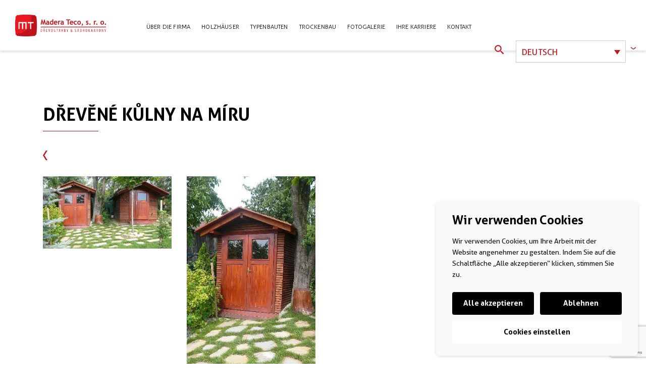

--- FILE ---
content_type: text/html; charset=UTF-8
request_url: https://www.maderateco.com/de/fotogalerie/drevene-kulny-na-miru/
body_size: 7852
content:
<!doctype html>
<html lang="cs">
<head>
    <meta charset="UTF-8">
    <title>Dřevěné kůlny na míru  |  Madera Teco &#8211; Dřevostavby</title>
    <meta name="description" content="">
    <link rel="stylesheet" href="https://www.maderateco.com/wp-content/themes/madera/css/styles.css" />
    <meta name="viewport" content="width=device-width,initial-scale=1">      
    
    <link rel="apple-touch-icon" sizes="57x57" href="/assets/apple-icon-57x57.png">
    <link rel="apple-touch-icon" sizes="60x60" href="/assets/apple-icon-60x60.png">
    <link rel="apple-touch-icon" sizes="72x72" href="/assets/apple-icon-72x72.png">
    <link rel="apple-touch-icon" sizes="76x76" href="/assets/apple-icon-76x76.png">
    <link rel="apple-touch-icon" sizes="114x114" href="/assets/apple-icon-114x114.png">
    <link rel="apple-touch-icon" sizes="120x120" href="/assets/apple-icon-120x120.png">
    <link rel="apple-touch-icon" sizes="144x144" href="/assets/apple-icon-144x144.png">
    <link rel="apple-touch-icon" sizes="152x152" href="/assets/apple-icon-152x152.png">
    <link rel="apple-touch-icon" sizes="180x180" href="/assets/apple-icon-180x180.png">
    <link rel="icon" type="image/png" sizes="192x192"  href="/assets/android-icon-192x192.png">
    <link rel="icon" type="image/png" sizes="32x32" href="/assets/favicon-32x32.png">
    <link rel="icon" type="image/png" sizes="96x96" href="/assets/favicon-96x96.png">
    <link rel="icon" type="image/png" sizes="16x16" href="/assets/favicon-16x16.png">
    <link rel="manifest" href="/manifest.json">
    <meta name="msapplication-TileColor" content="#ffffff">
    <meta name="msapplication-TileImage" content="/assets/ms-icon-144x144.png">
    <meta name="theme-color" content="#ffffff">  
	
	
<!--noptimize-->
<script>window.im_cookie_bar_disable_full_features = false;</script>

	    <script src="https://www.maderateco.com/wp-content/plugins/im-cookie-bar/js/js.cookie.min.js?ver=1767616836"></script>
	    <script src="https://www.maderateco.com/wp-content/plugins/im-cookie-bar/js/cookie-bar.min.js?ver=1767616836"></script>
	    <script src="https://www.maderateco.com/wp-content/plugins/im-cookie-bar/js/init.min.js?ver=1767616836"></script>
<!--/noptimize-->

<!--noptimize-->
<script>window.dataLayer = window.dataLayer || [];</script>
<!--/noptimize-->

<!--noptimize-->
<script>
	window.dataLayer.push({
		"page": {
		    "language":        "de",
            "isHome":          false,
            "isCart":          false,
            "isCheckout":      false,
            "isOrderReceived": false,
            "isMyAccount":     false,
            "type":            "singular",
			"template":        null,
            "currency":        null		},
        "object": {
            "id":    1728,
            "type":  "page",
            "title": "Dřevěné kůlny na míru"        }
	});
</script>
<!--/noptimize-->

<!--noptimize-->
<!-- Google Tag Manager -->
<script>
	(function(w,d,s,l,i){w[l]=w[l]||[];w[l].push({'gtm.start':
	new Date().getTime(),event:'gtm.js'});var f=d.getElementsByTagName(s)[0],
	j=d.createElement(s),dl=l!='dataLayer'?'&l='+l:'';j.async=true;j.src=
	'https://www.googletagmanager.com/gtm.js?id='+i+dl;
    f.parentNode.insertBefore(j,f);
	})(window,document,'script','dataLayer','GTM-K8B29CX');
</script>
<!-- End Google Tag Manager -->
<!--/noptimize-->

<!--noptimize-->
	    <script src="https://www.maderateco.com/wp-content/plugins/im-cookie-bar/js/main.min.js?ver=1767616836"></script>
<!--/noptimize-->
<meta name='robots' content='max-image-preview:large' />
	<style>img:is([sizes="auto" i], [sizes^="auto," i]) { contain-intrinsic-size: 3000px 1500px }</style>
	<link rel="alternate" hreflang="cs" href="https://www.maderateco.com/fotogalerie/drevene-kulny-na-miru/" />
<link rel="alternate" hreflang="en" href="https://www.maderateco.com/en/fotogalerie/drevene-kulny-na-miru/" />
<link rel="alternate" hreflang="de" href="https://www.maderateco.com/de/fotogalerie/drevene-kulny-na-miru/" />
<link rel="alternate" hreflang="x-default" href="https://www.maderateco.com/fotogalerie/drevene-kulny-na-miru/" />
<script type="text/javascript">
/* <![CDATA[ */
window._wpemojiSettings = {"baseUrl":"https:\/\/s.w.org\/images\/core\/emoji\/16.0.1\/72x72\/","ext":".png","svgUrl":"https:\/\/s.w.org\/images\/core\/emoji\/16.0.1\/svg\/","svgExt":".svg","source":{"concatemoji":"https:\/\/www.maderateco.com\/wp-includes\/js\/wp-emoji-release.min.js"}};
/*! This file is auto-generated */
!function(s,n){var o,i,e;function c(e){try{var t={supportTests:e,timestamp:(new Date).valueOf()};sessionStorage.setItem(o,JSON.stringify(t))}catch(e){}}function p(e,t,n){e.clearRect(0,0,e.canvas.width,e.canvas.height),e.fillText(t,0,0);var t=new Uint32Array(e.getImageData(0,0,e.canvas.width,e.canvas.height).data),a=(e.clearRect(0,0,e.canvas.width,e.canvas.height),e.fillText(n,0,0),new Uint32Array(e.getImageData(0,0,e.canvas.width,e.canvas.height).data));return t.every(function(e,t){return e===a[t]})}function u(e,t){e.clearRect(0,0,e.canvas.width,e.canvas.height),e.fillText(t,0,0);for(var n=e.getImageData(16,16,1,1),a=0;a<n.data.length;a++)if(0!==n.data[a])return!1;return!0}function f(e,t,n,a){switch(t){case"flag":return n(e,"\ud83c\udff3\ufe0f\u200d\u26a7\ufe0f","\ud83c\udff3\ufe0f\u200b\u26a7\ufe0f")?!1:!n(e,"\ud83c\udde8\ud83c\uddf6","\ud83c\udde8\u200b\ud83c\uddf6")&&!n(e,"\ud83c\udff4\udb40\udc67\udb40\udc62\udb40\udc65\udb40\udc6e\udb40\udc67\udb40\udc7f","\ud83c\udff4\u200b\udb40\udc67\u200b\udb40\udc62\u200b\udb40\udc65\u200b\udb40\udc6e\u200b\udb40\udc67\u200b\udb40\udc7f");case"emoji":return!a(e,"\ud83e\udedf")}return!1}function g(e,t,n,a){var r="undefined"!=typeof WorkerGlobalScope&&self instanceof WorkerGlobalScope?new OffscreenCanvas(300,150):s.createElement("canvas"),o=r.getContext("2d",{willReadFrequently:!0}),i=(o.textBaseline="top",o.font="600 32px Arial",{});return e.forEach(function(e){i[e]=t(o,e,n,a)}),i}function t(e){var t=s.createElement("script");t.src=e,t.defer=!0,s.head.appendChild(t)}"undefined"!=typeof Promise&&(o="wpEmojiSettingsSupports",i=["flag","emoji"],n.supports={everything:!0,everythingExceptFlag:!0},e=new Promise(function(e){s.addEventListener("DOMContentLoaded",e,{once:!0})}),new Promise(function(t){var n=function(){try{var e=JSON.parse(sessionStorage.getItem(o));if("object"==typeof e&&"number"==typeof e.timestamp&&(new Date).valueOf()<e.timestamp+604800&&"object"==typeof e.supportTests)return e.supportTests}catch(e){}return null}();if(!n){if("undefined"!=typeof Worker&&"undefined"!=typeof OffscreenCanvas&&"undefined"!=typeof URL&&URL.createObjectURL&&"undefined"!=typeof Blob)try{var e="postMessage("+g.toString()+"("+[JSON.stringify(i),f.toString(),p.toString(),u.toString()].join(",")+"));",a=new Blob([e],{type:"text/javascript"}),r=new Worker(URL.createObjectURL(a),{name:"wpTestEmojiSupports"});return void(r.onmessage=function(e){c(n=e.data),r.terminate(),t(n)})}catch(e){}c(n=g(i,f,p,u))}t(n)}).then(function(e){for(var t in e)n.supports[t]=e[t],n.supports.everything=n.supports.everything&&n.supports[t],"flag"!==t&&(n.supports.everythingExceptFlag=n.supports.everythingExceptFlag&&n.supports[t]);n.supports.everythingExceptFlag=n.supports.everythingExceptFlag&&!n.supports.flag,n.DOMReady=!1,n.readyCallback=function(){n.DOMReady=!0}}).then(function(){return e}).then(function(){var e;n.supports.everything||(n.readyCallback(),(e=n.source||{}).concatemoji?t(e.concatemoji):e.wpemoji&&e.twemoji&&(t(e.twemoji),t(e.wpemoji)))}))}((window,document),window._wpemojiSettings);
/* ]]> */
</script>
<style id='wp-emoji-styles-inline-css' type='text/css'>

	img.wp-smiley, img.emoji {
		display: inline !important;
		border: none !important;
		box-shadow: none !important;
		height: 1em !important;
		width: 1em !important;
		margin: 0 0.07em !important;
		vertical-align: -0.1em !important;
		background: none !important;
		padding: 0 !important;
	}
</style>
<link rel='stylesheet' id='wp-block-library-css' href='https://www.maderateco.com/wp-includes/css/dist/block-library/style.min.css' type='text/css' media='all' />
<style id='classic-theme-styles-inline-css' type='text/css'>
/*! This file is auto-generated */
.wp-block-button__link{color:#fff;background-color:#32373c;border-radius:9999px;box-shadow:none;text-decoration:none;padding:calc(.667em + 2px) calc(1.333em + 2px);font-size:1.125em}.wp-block-file__button{background:#32373c;color:#fff;text-decoration:none}
</style>
<style id='global-styles-inline-css' type='text/css'>
:root{--wp--preset--aspect-ratio--square: 1;--wp--preset--aspect-ratio--4-3: 4/3;--wp--preset--aspect-ratio--3-4: 3/4;--wp--preset--aspect-ratio--3-2: 3/2;--wp--preset--aspect-ratio--2-3: 2/3;--wp--preset--aspect-ratio--16-9: 16/9;--wp--preset--aspect-ratio--9-16: 9/16;--wp--preset--color--black: #000000;--wp--preset--color--cyan-bluish-gray: #abb8c3;--wp--preset--color--white: #ffffff;--wp--preset--color--pale-pink: #f78da7;--wp--preset--color--vivid-red: #cf2e2e;--wp--preset--color--luminous-vivid-orange: #ff6900;--wp--preset--color--luminous-vivid-amber: #fcb900;--wp--preset--color--light-green-cyan: #7bdcb5;--wp--preset--color--vivid-green-cyan: #00d084;--wp--preset--color--pale-cyan-blue: #8ed1fc;--wp--preset--color--vivid-cyan-blue: #0693e3;--wp--preset--color--vivid-purple: #9b51e0;--wp--preset--gradient--vivid-cyan-blue-to-vivid-purple: linear-gradient(135deg,rgba(6,147,227,1) 0%,rgb(155,81,224) 100%);--wp--preset--gradient--light-green-cyan-to-vivid-green-cyan: linear-gradient(135deg,rgb(122,220,180) 0%,rgb(0,208,130) 100%);--wp--preset--gradient--luminous-vivid-amber-to-luminous-vivid-orange: linear-gradient(135deg,rgba(252,185,0,1) 0%,rgba(255,105,0,1) 100%);--wp--preset--gradient--luminous-vivid-orange-to-vivid-red: linear-gradient(135deg,rgba(255,105,0,1) 0%,rgb(207,46,46) 100%);--wp--preset--gradient--very-light-gray-to-cyan-bluish-gray: linear-gradient(135deg,rgb(238,238,238) 0%,rgb(169,184,195) 100%);--wp--preset--gradient--cool-to-warm-spectrum: linear-gradient(135deg,rgb(74,234,220) 0%,rgb(151,120,209) 20%,rgb(207,42,186) 40%,rgb(238,44,130) 60%,rgb(251,105,98) 80%,rgb(254,248,76) 100%);--wp--preset--gradient--blush-light-purple: linear-gradient(135deg,rgb(255,206,236) 0%,rgb(152,150,240) 100%);--wp--preset--gradient--blush-bordeaux: linear-gradient(135deg,rgb(254,205,165) 0%,rgb(254,45,45) 50%,rgb(107,0,62) 100%);--wp--preset--gradient--luminous-dusk: linear-gradient(135deg,rgb(255,203,112) 0%,rgb(199,81,192) 50%,rgb(65,88,208) 100%);--wp--preset--gradient--pale-ocean: linear-gradient(135deg,rgb(255,245,203) 0%,rgb(182,227,212) 50%,rgb(51,167,181) 100%);--wp--preset--gradient--electric-grass: linear-gradient(135deg,rgb(202,248,128) 0%,rgb(113,206,126) 100%);--wp--preset--gradient--midnight: linear-gradient(135deg,rgb(2,3,129) 0%,rgb(40,116,252) 100%);--wp--preset--font-size--small: 13px;--wp--preset--font-size--medium: 20px;--wp--preset--font-size--large: 36px;--wp--preset--font-size--x-large: 42px;--wp--preset--spacing--20: 0.44rem;--wp--preset--spacing--30: 0.67rem;--wp--preset--spacing--40: 1rem;--wp--preset--spacing--50: 1.5rem;--wp--preset--spacing--60: 2.25rem;--wp--preset--spacing--70: 3.38rem;--wp--preset--spacing--80: 5.06rem;--wp--preset--shadow--natural: 6px 6px 9px rgba(0, 0, 0, 0.2);--wp--preset--shadow--deep: 12px 12px 50px rgba(0, 0, 0, 0.4);--wp--preset--shadow--sharp: 6px 6px 0px rgba(0, 0, 0, 0.2);--wp--preset--shadow--outlined: 6px 6px 0px -3px rgba(255, 255, 255, 1), 6px 6px rgba(0, 0, 0, 1);--wp--preset--shadow--crisp: 6px 6px 0px rgba(0, 0, 0, 1);}:where(.is-layout-flex){gap: 0.5em;}:where(.is-layout-grid){gap: 0.5em;}body .is-layout-flex{display: flex;}.is-layout-flex{flex-wrap: wrap;align-items: center;}.is-layout-flex > :is(*, div){margin: 0;}body .is-layout-grid{display: grid;}.is-layout-grid > :is(*, div){margin: 0;}:where(.wp-block-columns.is-layout-flex){gap: 2em;}:where(.wp-block-columns.is-layout-grid){gap: 2em;}:where(.wp-block-post-template.is-layout-flex){gap: 1.25em;}:where(.wp-block-post-template.is-layout-grid){gap: 1.25em;}.has-black-color{color: var(--wp--preset--color--black) !important;}.has-cyan-bluish-gray-color{color: var(--wp--preset--color--cyan-bluish-gray) !important;}.has-white-color{color: var(--wp--preset--color--white) !important;}.has-pale-pink-color{color: var(--wp--preset--color--pale-pink) !important;}.has-vivid-red-color{color: var(--wp--preset--color--vivid-red) !important;}.has-luminous-vivid-orange-color{color: var(--wp--preset--color--luminous-vivid-orange) !important;}.has-luminous-vivid-amber-color{color: var(--wp--preset--color--luminous-vivid-amber) !important;}.has-light-green-cyan-color{color: var(--wp--preset--color--light-green-cyan) !important;}.has-vivid-green-cyan-color{color: var(--wp--preset--color--vivid-green-cyan) !important;}.has-pale-cyan-blue-color{color: var(--wp--preset--color--pale-cyan-blue) !important;}.has-vivid-cyan-blue-color{color: var(--wp--preset--color--vivid-cyan-blue) !important;}.has-vivid-purple-color{color: var(--wp--preset--color--vivid-purple) !important;}.has-black-background-color{background-color: var(--wp--preset--color--black) !important;}.has-cyan-bluish-gray-background-color{background-color: var(--wp--preset--color--cyan-bluish-gray) !important;}.has-white-background-color{background-color: var(--wp--preset--color--white) !important;}.has-pale-pink-background-color{background-color: var(--wp--preset--color--pale-pink) !important;}.has-vivid-red-background-color{background-color: var(--wp--preset--color--vivid-red) !important;}.has-luminous-vivid-orange-background-color{background-color: var(--wp--preset--color--luminous-vivid-orange) !important;}.has-luminous-vivid-amber-background-color{background-color: var(--wp--preset--color--luminous-vivid-amber) !important;}.has-light-green-cyan-background-color{background-color: var(--wp--preset--color--light-green-cyan) !important;}.has-vivid-green-cyan-background-color{background-color: var(--wp--preset--color--vivid-green-cyan) !important;}.has-pale-cyan-blue-background-color{background-color: var(--wp--preset--color--pale-cyan-blue) !important;}.has-vivid-cyan-blue-background-color{background-color: var(--wp--preset--color--vivid-cyan-blue) !important;}.has-vivid-purple-background-color{background-color: var(--wp--preset--color--vivid-purple) !important;}.has-black-border-color{border-color: var(--wp--preset--color--black) !important;}.has-cyan-bluish-gray-border-color{border-color: var(--wp--preset--color--cyan-bluish-gray) !important;}.has-white-border-color{border-color: var(--wp--preset--color--white) !important;}.has-pale-pink-border-color{border-color: var(--wp--preset--color--pale-pink) !important;}.has-vivid-red-border-color{border-color: var(--wp--preset--color--vivid-red) !important;}.has-luminous-vivid-orange-border-color{border-color: var(--wp--preset--color--luminous-vivid-orange) !important;}.has-luminous-vivid-amber-border-color{border-color: var(--wp--preset--color--luminous-vivid-amber) !important;}.has-light-green-cyan-border-color{border-color: var(--wp--preset--color--light-green-cyan) !important;}.has-vivid-green-cyan-border-color{border-color: var(--wp--preset--color--vivid-green-cyan) !important;}.has-pale-cyan-blue-border-color{border-color: var(--wp--preset--color--pale-cyan-blue) !important;}.has-vivid-cyan-blue-border-color{border-color: var(--wp--preset--color--vivid-cyan-blue) !important;}.has-vivid-purple-border-color{border-color: var(--wp--preset--color--vivid-purple) !important;}.has-vivid-cyan-blue-to-vivid-purple-gradient-background{background: var(--wp--preset--gradient--vivid-cyan-blue-to-vivid-purple) !important;}.has-light-green-cyan-to-vivid-green-cyan-gradient-background{background: var(--wp--preset--gradient--light-green-cyan-to-vivid-green-cyan) !important;}.has-luminous-vivid-amber-to-luminous-vivid-orange-gradient-background{background: var(--wp--preset--gradient--luminous-vivid-amber-to-luminous-vivid-orange) !important;}.has-luminous-vivid-orange-to-vivid-red-gradient-background{background: var(--wp--preset--gradient--luminous-vivid-orange-to-vivid-red) !important;}.has-very-light-gray-to-cyan-bluish-gray-gradient-background{background: var(--wp--preset--gradient--very-light-gray-to-cyan-bluish-gray) !important;}.has-cool-to-warm-spectrum-gradient-background{background: var(--wp--preset--gradient--cool-to-warm-spectrum) !important;}.has-blush-light-purple-gradient-background{background: var(--wp--preset--gradient--blush-light-purple) !important;}.has-blush-bordeaux-gradient-background{background: var(--wp--preset--gradient--blush-bordeaux) !important;}.has-luminous-dusk-gradient-background{background: var(--wp--preset--gradient--luminous-dusk) !important;}.has-pale-ocean-gradient-background{background: var(--wp--preset--gradient--pale-ocean) !important;}.has-electric-grass-gradient-background{background: var(--wp--preset--gradient--electric-grass) !important;}.has-midnight-gradient-background{background: var(--wp--preset--gradient--midnight) !important;}.has-small-font-size{font-size: var(--wp--preset--font-size--small) !important;}.has-medium-font-size{font-size: var(--wp--preset--font-size--medium) !important;}.has-large-font-size{font-size: var(--wp--preset--font-size--large) !important;}.has-x-large-font-size{font-size: var(--wp--preset--font-size--x-large) !important;}
:where(.wp-block-post-template.is-layout-flex){gap: 1.25em;}:where(.wp-block-post-template.is-layout-grid){gap: 1.25em;}
:where(.wp-block-columns.is-layout-flex){gap: 2em;}:where(.wp-block-columns.is-layout-grid){gap: 2em;}
:root :where(.wp-block-pullquote){font-size: 1.5em;line-height: 1.6;}
</style>
<link rel='stylesheet' id='contact-form-7-css' href='https://www.maderateco.com/wp-content/plugins/contact-form-7/includes/css/styles.css' type='text/css' media='all' />
<link rel='stylesheet' id='im-cookie-bar-css' href='https://www.maderateco.com/wp-content/plugins/im-cookie-bar/css/im-cookie-bar.css' type='text/css' media='all' />
<link rel='stylesheet' id='wpml-legacy-dropdown-0-css' href='https://www.maderateco.com/wp-content/plugins/sitepress-multilingual-cms/templates/language-switchers/legacy-dropdown/style.min.css' type='text/css' media='all' />
<link rel='stylesheet' id='cms-navigation-style-base-css' href='https://www.maderateco.com/wp-content/plugins/wpml-cms-nav/res/css/cms-navigation-base.css' type='text/css' media='screen' />
<link rel='stylesheet' id='cms-navigation-style-css' href='https://www.maderateco.com/wp-content/plugins/wpml-cms-nav/res/css/cms-navigation.css' type='text/css' media='screen' />
<script type="text/javascript" src="https://www.maderateco.com/wp-content/plugins/sitepress-multilingual-cms/templates/language-switchers/legacy-dropdown/script.min.js" id="wpml-legacy-dropdown-0-js"></script>
<link rel="https://api.w.org/" href="https://www.maderateco.com/de/wp-json/" /><link rel="alternate" title="JSON" type="application/json" href="https://www.maderateco.com/de/wp-json/wp/v2/pages/1728" /><link rel="EditURI" type="application/rsd+xml" title="RSD" href="https://www.maderateco.com/xmlrpc.php?rsd" />
<meta name="generator" content="WordPress 6.8.3" />
<link rel="canonical" href="https://www.maderateco.com/fotogalerie/drevene-kulny-na-miru/" />
<link rel='shortlink' href='https://www.maderateco.com/de/?p=1728' />
<link rel="alternate" title="oEmbed (JSON)" type="application/json+oembed" href="https://www.maderateco.com/de/wp-json/oembed/1.0/embed?url=https%3A%2F%2Fwww.maderateco.com%2Fde%2Ffotogalerie%2Fdrevene-kulny-na-miru%2F" />
<link rel="alternate" title="oEmbed (XML)" type="text/xml+oembed" href="https://www.maderateco.com/de/wp-json/oembed/1.0/embed?url=https%3A%2F%2Fwww.maderateco.com%2Fde%2Ffotogalerie%2Fdrevene-kulny-na-miru%2F&#038;format=xml" />
<meta name="generator" content="WPML ver:4.8.6 stt:9,1,3;" />

<style>
    :root {
        --im-cookie-bar-headings-color: #000000;
        --im-cookie-bar-text-color: #1d1d1d;
        --im-cookie-bar-primary-color: #000000;
        --im-cookie-bar-primary-text-color: #ffffff;
        --im-cookie-bar-inactive-switcher-color: #e0e0e0;
        --im-cookie-bar-background-color: #fafafa;
        --im-cookie-bar-blocks-background-color: #ffffff;
    }
</style>
</head>
<body class="wp-singular page-template-default page page-id-1728 page-child parent-pageid-1720 wp-theme-madera">  
	
<!-- Google Tag Manager (noscript) -->
<noscript>
	<iframe
		src="https://www.googletagmanager.com/ns.html?id=GTM-K8B29CX"
        height="0"
		width="0"
		style="display:none; visibility:hidden"
	></iframe>
</noscript>
<!-- End Google Tag Manager (noscript) -->

  <header class="header">         
	<div class="header__logo"><a href="https://www.maderateco.com/de/"><img src="https://www.maderateco.com/wp-content/themes/madera/assets/logo.png" /></a></div>
	<nav class="header__nav">
        <div class="menu-menu-de-container"><ul id="menu-menu-de" class="menu"><li id="menu-item-1877" class="menu-item menu-item-type-post_type menu-item-object-page menu-item-1877"><a href="https://www.maderateco.com/de/ueber-die-firma/">ÜBER DIE FIRMA</a></li>
<li id="menu-item-1905" class="menu-item menu-item-type-post_type menu-item-object-page menu-item-1905"><a href="https://www.maderateco.com/de/holzhaeuser/">Holzhäuser</a></li>
<li id="menu-item-1876" class="menu-item menu-item-type-post_type menu-item-object-page menu-item-1876"><a href="https://www.maderateco.com/de/typenbauten/">Typenbauten</a></li>
<li id="menu-item-2011" class="menu-item menu-item-type-post_type menu-item-object-page menu-item-2011"><a href="https://www.maderateco.com/de/trockenbau/">Trockenbau</a></li>
<li id="menu-item-1878" class="menu-item menu-item-type-post_type menu-item-object-page current-page-ancestor menu-item-1878"><a href="https://www.maderateco.com/de/fotogalerie/">Fotogalerie</a></li>
<li id="menu-item-1872" class="menu-item menu-item-type-post_type menu-item-object-page menu-item-1872"><a href="https://www.maderateco.com/de/ihre-karriere/">Ihre Karriere</a></li>
<li id="menu-item-1873" class="menu-item menu-item-type-post_type menu-item-object-page menu-item-1873"><a href="https://www.maderateco.com/de/kontakt/">Kontakt</a></li>
</ul></div>    </nav>   
    <div class="header__respo">
      <div class="text">Menü</div>
      <div class="icon">
        <span></span>
        <span></span>
        <span></span>
        <span></span>
      </div>      
    </div>     
    <div class="header__search">
	  <div class="header__search_ico"></div>
      
<div
	 class="wpml-ls-statics-shortcode_actions wpml-ls wpml-ls-legacy-dropdown js-wpml-ls-legacy-dropdown">
	<ul role="menu">

		<li role="none" tabindex="0" class="wpml-ls-slot-shortcode_actions wpml-ls-item wpml-ls-item-de wpml-ls-current-language wpml-ls-last-item wpml-ls-item-legacy-dropdown">
			<a href="#" class="js-wpml-ls-item-toggle wpml-ls-item-toggle" role="menuitem" title="Zu Deutsch wechseln">
                <span class="wpml-ls-native" role="menuitem">Deutsch</span></a>

			<ul class="wpml-ls-sub-menu" role="menu">
				
					<li class="wpml-ls-slot-shortcode_actions wpml-ls-item wpml-ls-item-cs wpml-ls-first-item" role="none">
						<a href="https://www.maderateco.com/fotogalerie/drevene-kulny-na-miru/" class="wpml-ls-link" role="menuitem" aria-label="Zu Čeština wechseln" title="Zu Čeština wechseln">
                            <span class="wpml-ls-native" lang="cs">Čeština</span></a>
					</li>

				
					<li class="wpml-ls-slot-shortcode_actions wpml-ls-item wpml-ls-item-en" role="none">
						<a href="https://www.maderateco.com/en/fotogalerie/drevene-kulny-na-miru/" class="wpml-ls-link" role="menuitem" aria-label="Zu English wechseln" title="Zu English wechseln">
                            <span class="wpml-ls-native" lang="en">English</span></a>
					</li>

							</ul>

		</li>

	</ul>
</div>
    </div>    
    <form role="search" method="get" id="searchform" class="searchform" action="https://www.maderateco.com/de/">
				<div>
					<label class="screen-reader-text" for="s">Suche nach:</label>
					<input type="text" value="" name="s" id="s" />
					<input type="submit" id="searchsubmit" value="Suchen" />
				</div>
			</form>    
  </header>    <section class="page_text">
      <div class="container">
        <div class="page_text__inside">
          <h1>Dřevěné kůlny na míru</h1>
          <a href="https://www.maderateco.com/de/fotogalerie/" class="page__back"><img src="https://www.maderateco.com/wp-content/themes/madera/assets/icon-back.png" /></a>          <div class="row">
            <div class="col-md-12 page_text__content">
              <div class='row'><div class='col-md-3 galerie__image'><a data-fancybox="gallery" href='https://www.maderateco.com/wp-content/uploads/2018/08/fotak-338.jpg'><img fetchpriority="high" decoding="async"  width="800" height="450" src="https://www.maderateco.com/wp-content/uploads/2018/08/fotak-338.jpg" class="attachment-full size-full" alt="" srcset="https://www.maderateco.com/wp-content/uploads/2018/08/fotak-338.jpg 800w, https://www.maderateco.com/wp-content/uploads/2018/08/fotak-338-300x169.jpg 300w, https://www.maderateco.com/wp-content/uploads/2018/08/fotak-338-768x432.jpg 768w" sizes="(max-width: 800px) 100vw, 800px" /></a>
</div>
<div class='col-md-3 galerie__image'><a data-fancybox="gallery" href='https://www.maderateco.com/wp-content/uploads/2018/08/fotak-337.jpg'><img decoding="async"  width="338" height="600" src="https://www.maderateco.com/wp-content/uploads/2018/08/fotak-337.jpg" class="attachment-full size-full" alt="" srcset="https://www.maderateco.com/wp-content/uploads/2018/08/fotak-337.jpg 338w, https://www.maderateco.com/wp-content/uploads/2018/08/fotak-337-169x300.jpg 169w" sizes="(max-width: 338px) 100vw, 338px" /></a>
</div>
</div>

              
            </div>
          </div>
        </div>
      </div>
    </section>
<footer class="footer">
    <p><a href="https://www.imperialmedia.cz/tvorba-webovych-stranek/" target="_blank">Tvorba webových stránek:</a> <a href="https://www.imperialmedia.cz/" target="_blank">ImperialMedia</a> 2018</p>
  </footer>
<script type="speculationrules">
{"prefetch":[{"source":"document","where":{"and":[{"href_matches":"\/de\/*"},{"not":{"href_matches":["\/wp-*.php","\/wp-admin\/*","\/wp-content\/uploads\/*","\/wp-content\/*","\/wp-content\/plugins\/*","\/wp-content\/themes\/madera\/*","\/de\/*\\?(.+)"]}},{"not":{"selector_matches":"a[rel~=\"nofollow\"]"}},{"not":{"selector_matches":".no-prefetch, .no-prefetch a"}}]},"eagerness":"conservative"}]}
</script>

<div
    id="im-cookie-bar"
    role="region"
    aria-label="Wir verwenden Cookies"
    style="display: none;"
    class="
                    im-cookie-bar-position-right            "
>
	    <div id="im-cookie-bar-screen-main" class="im-cookie-bar-active">
        <p role="heading" aria-level="2" class="im-cookie-bar-heading">
			Wir verwenden Cookies        </p>

        <p class="im-cookie-bar-content">
			Wir verwenden Cookies, um Ihre Arbeit mit der Website angenehmer zu gestalten. Indem Sie auf die Schaltfläche „Alle akzeptieren“ klicken, stimmen Sie zu.        </p>

        <div class="im-cookie-bar-buttons">
            <button type="button" id="im-cookie-bar-accept">
				Alle akzeptieren            </button>

            <button type="button" id="im-cookie-bar-reject">
				Ablehnen            </button>

            <button type="button" id="im-cookie-bar-settings">
				Cookies einstellen            </button>
        </div>

						    </div>

	    <div id="im-cookie-bar-screen-settings" style="display: none;">
        <div class="im-cookie-bar-settings-inner">
            <p role="heading" aria-level="2" class="im-cookie-bar-heading">
				Was können wir speichern?            </p>

            <div class="im-cookie-bar-category">
                <label for="im-cookie-bar-category-functional" class="im-cookie-bar-category-header im-cookie-bar-disabled">
                    <input
                        type="checkbox"
                        id="im-cookie-bar-category-functional"
                        class="im-cookie-bar-category-checkbox"
                        checked
                        disabled
                    >

                    <span class="im-cookie-bar-category-name">
                        Notwendige Cookies                    </span>

                    <span class="im-cookie-bar-category-header-toggle"></span>
                </label>

                <p class="im-cookie-bar-category-content">
					Die erforderlichen Cookies sind für das ordnungsgemäße Funktionieren der Website erforderlich und ihre Verwendung kann nicht deaktiviert werden.					Diese Cookies beteiligen sich in keiner Weise an der Erhebung von Daten über Sie.                </p>
            </div>

            <div class="im-cookie-bar-category">
                <label for="im-cookie-bar-category-preferential" class="im-cookie-bar-category-header">
                    <input
                        type="checkbox"
                        id="im-cookie-bar-category-preferential"
                        class="im-cookie-bar-category-checkbox"
                    >

                    <span class="im-cookie-bar-category-name">
                        Bevorzugte Cookies                    </span>

                    <span class="im-cookie-bar-category-header-toggle"></span>
                </label>

                <p class="im-cookie-bar-category-content">
					Bevorzugte Cookies dienen in erster Linie dazu, Ihre Arbeit mit der Website angenehmer zu gestalten.					Wir verwenden sie, um relevante Informationen (z. B. empfohlene Artikel) auf der Seite anzeigen zu können.                </p>
            </div>

            <div class="im-cookie-bar-category">
                <label for="im-cookie-bar-category-analytics" class="im-cookie-bar-category-header">
                    <input
                        type="checkbox"
                        id="im-cookie-bar-category-analytics"
                        class="im-cookie-bar-category-checkbox"
                    >

                    <span class="im-cookie-bar-category-name">
                        Analytische Cookies                    </span>

                    <span class="im-cookie-bar-category-header-toggle"></span>
                </label>

                <p class="im-cookie-bar-category-content">
					Analytische Cookies helfen uns, die Effektivität der Website und der auf der Website durchgeführten Ereignisse zu messen.					Diese Daten werten wir dann als Ganzes aus, d. h. wir verwenden sie nicht zu Ihrer Identifizierung.                </p>
            </div>

            <div class="im-cookie-bar-category">
                <label for="im-cookie-bar-category-marketing" class="im-cookie-bar-category-header">
                    <input
                        type="checkbox"
                        id="im-cookie-bar-category-marketing"
                        class="im-cookie-bar-category-checkbox"
                    >

                    <span class="im-cookie-bar-category-name">
                        Marketing Cookies                    </span>

                    <span class="im-cookie-bar-category-header-toggle"></span>
                </label>

                <p class="im-cookie-bar-category-content">
					Wir verwenden Marketing-Cookies in erster Linie, damit wir Ihnen Werbung zeigen können, die Ihren Interessen entspricht und Sie nicht stört.					Indem Sie diese Cookies aktivieren, ermöglichen Sie uns, Ihre Arbeit mit der Website angenehmer zu gestalten.                </p>
            </div>
        </div>

        <div class="im-cookie-bar-settings-save-wrapper">
            <button type="button" id="im-cookie-bar-settings-save">
				Einstellungen speichern            </button>
        </div>
    </div>
</div>
<script type="text/javascript" src="https://www.maderateco.com/wp-includes/js/dist/hooks.min.js" id="wp-hooks-js"></script>
<script type="text/javascript" src="https://www.maderateco.com/wp-includes/js/dist/i18n.min.js" id="wp-i18n-js"></script>
<script type="text/javascript" id="wp-i18n-js-after">
/* <![CDATA[ */
wp.i18n.setLocaleData( { 'text direction\u0004ltr': [ 'ltr' ] } );
/* ]]> */
</script>
<script type="text/javascript" src="https://www.maderateco.com/wp-content/plugins/contact-form-7/includes/swv/js/index.js" id="swv-js"></script>
<script type="text/javascript" id="contact-form-7-js-translations">
/* <![CDATA[ */
( function( domain, translations ) {
	var localeData = translations.locale_data[ domain ] || translations.locale_data.messages;
	localeData[""].domain = domain;
	wp.i18n.setLocaleData( localeData, domain );
} )( "contact-form-7", {"translation-revision-date":"2025-10-26 03:28:49+0000","generator":"GlotPress\/4.0.3","domain":"messages","locale_data":{"messages":{"":{"domain":"messages","plural-forms":"nplurals=2; plural=n != 1;","lang":"de"},"This contact form is placed in the wrong place.":["Dieses Kontaktformular wurde an der falschen Stelle platziert."],"Error:":["Fehler:"]}},"comment":{"reference":"includes\/js\/index.js"}} );
/* ]]> */
</script>
<script type="text/javascript" id="contact-form-7-js-before">
/* <![CDATA[ */
var wpcf7 = {
    "api": {
        "root": "https:\/\/www.maderateco.com\/de\/wp-json\/",
        "namespace": "contact-form-7\/v1"
    },
    "cached": 1
};
/* ]]> */
</script>
<script type="text/javascript" src="https://www.maderateco.com/wp-content/plugins/contact-form-7/includes/js/index.js" id="contact-form-7-js"></script>
<script type="text/javascript" src="https://www.maderateco.com/wp-content/plugins/im-gtm/assets/js/forms-events.js" id="im-gtm-forms-events-js"></script>
<script type="text/javascript" src="https://www.google.com/recaptcha/api.js?render=6LcSK6AUAAAAACJI_NFKUJ6JFTiLxmda4g7YchIQ&amp;ver=3.0" id="google-recaptcha-js"></script>
<script type="text/javascript" src="https://www.maderateco.com/wp-includes/js/dist/vendor/wp-polyfill.min.js" id="wp-polyfill-js"></script>
<script type="text/javascript" id="wpcf7-recaptcha-js-before">
/* <![CDATA[ */
var wpcf7_recaptcha = {
    "sitekey": "6LcSK6AUAAAAACJI_NFKUJ6JFTiLxmda4g7YchIQ",
    "actions": {
        "homepage": "homepage",
        "contactform": "contactform"
    }
};
/* ]]> */
</script>
<script type="text/javascript" src="https://www.maderateco.com/wp-content/plugins/contact-form-7/modules/recaptcha/index.js" id="wpcf7-recaptcha-js"></script>
<script type="text/javascript" src="https://maps.google.com/maps/api/js?sensor=false&key=AIzaSyA5f0Fr4TNQVyOFiTijKSF9TkyINpeXZvI"></script>
<script src="https://www.maderateco.com/wp-content/themes/madera/scripts/index.js"></script>
</body>
</html><!-- Cache Enabler by KeyCDN @ Mon, 05 Jan 2026 15:58:51 GMT (https-index.html) -->

--- FILE ---
content_type: text/html; charset=utf-8
request_url: https://www.google.com/recaptcha/api2/anchor?ar=1&k=6LcSK6AUAAAAACJI_NFKUJ6JFTiLxmda4g7YchIQ&co=aHR0cHM6Ly93d3cubWFkZXJhdGVjby5jb206NDQz&hl=en&v=PoyoqOPhxBO7pBk68S4YbpHZ&size=invisible&anchor-ms=20000&execute-ms=30000&cb=n387i09cpq77
body_size: 48804
content:
<!DOCTYPE HTML><html dir="ltr" lang="en"><head><meta http-equiv="Content-Type" content="text/html; charset=UTF-8">
<meta http-equiv="X-UA-Compatible" content="IE=edge">
<title>reCAPTCHA</title>
<style type="text/css">
/* cyrillic-ext */
@font-face {
  font-family: 'Roboto';
  font-style: normal;
  font-weight: 400;
  font-stretch: 100%;
  src: url(//fonts.gstatic.com/s/roboto/v48/KFO7CnqEu92Fr1ME7kSn66aGLdTylUAMa3GUBHMdazTgWw.woff2) format('woff2');
  unicode-range: U+0460-052F, U+1C80-1C8A, U+20B4, U+2DE0-2DFF, U+A640-A69F, U+FE2E-FE2F;
}
/* cyrillic */
@font-face {
  font-family: 'Roboto';
  font-style: normal;
  font-weight: 400;
  font-stretch: 100%;
  src: url(//fonts.gstatic.com/s/roboto/v48/KFO7CnqEu92Fr1ME7kSn66aGLdTylUAMa3iUBHMdazTgWw.woff2) format('woff2');
  unicode-range: U+0301, U+0400-045F, U+0490-0491, U+04B0-04B1, U+2116;
}
/* greek-ext */
@font-face {
  font-family: 'Roboto';
  font-style: normal;
  font-weight: 400;
  font-stretch: 100%;
  src: url(//fonts.gstatic.com/s/roboto/v48/KFO7CnqEu92Fr1ME7kSn66aGLdTylUAMa3CUBHMdazTgWw.woff2) format('woff2');
  unicode-range: U+1F00-1FFF;
}
/* greek */
@font-face {
  font-family: 'Roboto';
  font-style: normal;
  font-weight: 400;
  font-stretch: 100%;
  src: url(//fonts.gstatic.com/s/roboto/v48/KFO7CnqEu92Fr1ME7kSn66aGLdTylUAMa3-UBHMdazTgWw.woff2) format('woff2');
  unicode-range: U+0370-0377, U+037A-037F, U+0384-038A, U+038C, U+038E-03A1, U+03A3-03FF;
}
/* math */
@font-face {
  font-family: 'Roboto';
  font-style: normal;
  font-weight: 400;
  font-stretch: 100%;
  src: url(//fonts.gstatic.com/s/roboto/v48/KFO7CnqEu92Fr1ME7kSn66aGLdTylUAMawCUBHMdazTgWw.woff2) format('woff2');
  unicode-range: U+0302-0303, U+0305, U+0307-0308, U+0310, U+0312, U+0315, U+031A, U+0326-0327, U+032C, U+032F-0330, U+0332-0333, U+0338, U+033A, U+0346, U+034D, U+0391-03A1, U+03A3-03A9, U+03B1-03C9, U+03D1, U+03D5-03D6, U+03F0-03F1, U+03F4-03F5, U+2016-2017, U+2034-2038, U+203C, U+2040, U+2043, U+2047, U+2050, U+2057, U+205F, U+2070-2071, U+2074-208E, U+2090-209C, U+20D0-20DC, U+20E1, U+20E5-20EF, U+2100-2112, U+2114-2115, U+2117-2121, U+2123-214F, U+2190, U+2192, U+2194-21AE, U+21B0-21E5, U+21F1-21F2, U+21F4-2211, U+2213-2214, U+2216-22FF, U+2308-230B, U+2310, U+2319, U+231C-2321, U+2336-237A, U+237C, U+2395, U+239B-23B7, U+23D0, U+23DC-23E1, U+2474-2475, U+25AF, U+25B3, U+25B7, U+25BD, U+25C1, U+25CA, U+25CC, U+25FB, U+266D-266F, U+27C0-27FF, U+2900-2AFF, U+2B0E-2B11, U+2B30-2B4C, U+2BFE, U+3030, U+FF5B, U+FF5D, U+1D400-1D7FF, U+1EE00-1EEFF;
}
/* symbols */
@font-face {
  font-family: 'Roboto';
  font-style: normal;
  font-weight: 400;
  font-stretch: 100%;
  src: url(//fonts.gstatic.com/s/roboto/v48/KFO7CnqEu92Fr1ME7kSn66aGLdTylUAMaxKUBHMdazTgWw.woff2) format('woff2');
  unicode-range: U+0001-000C, U+000E-001F, U+007F-009F, U+20DD-20E0, U+20E2-20E4, U+2150-218F, U+2190, U+2192, U+2194-2199, U+21AF, U+21E6-21F0, U+21F3, U+2218-2219, U+2299, U+22C4-22C6, U+2300-243F, U+2440-244A, U+2460-24FF, U+25A0-27BF, U+2800-28FF, U+2921-2922, U+2981, U+29BF, U+29EB, U+2B00-2BFF, U+4DC0-4DFF, U+FFF9-FFFB, U+10140-1018E, U+10190-1019C, U+101A0, U+101D0-101FD, U+102E0-102FB, U+10E60-10E7E, U+1D2C0-1D2D3, U+1D2E0-1D37F, U+1F000-1F0FF, U+1F100-1F1AD, U+1F1E6-1F1FF, U+1F30D-1F30F, U+1F315, U+1F31C, U+1F31E, U+1F320-1F32C, U+1F336, U+1F378, U+1F37D, U+1F382, U+1F393-1F39F, U+1F3A7-1F3A8, U+1F3AC-1F3AF, U+1F3C2, U+1F3C4-1F3C6, U+1F3CA-1F3CE, U+1F3D4-1F3E0, U+1F3ED, U+1F3F1-1F3F3, U+1F3F5-1F3F7, U+1F408, U+1F415, U+1F41F, U+1F426, U+1F43F, U+1F441-1F442, U+1F444, U+1F446-1F449, U+1F44C-1F44E, U+1F453, U+1F46A, U+1F47D, U+1F4A3, U+1F4B0, U+1F4B3, U+1F4B9, U+1F4BB, U+1F4BF, U+1F4C8-1F4CB, U+1F4D6, U+1F4DA, U+1F4DF, U+1F4E3-1F4E6, U+1F4EA-1F4ED, U+1F4F7, U+1F4F9-1F4FB, U+1F4FD-1F4FE, U+1F503, U+1F507-1F50B, U+1F50D, U+1F512-1F513, U+1F53E-1F54A, U+1F54F-1F5FA, U+1F610, U+1F650-1F67F, U+1F687, U+1F68D, U+1F691, U+1F694, U+1F698, U+1F6AD, U+1F6B2, U+1F6B9-1F6BA, U+1F6BC, U+1F6C6-1F6CF, U+1F6D3-1F6D7, U+1F6E0-1F6EA, U+1F6F0-1F6F3, U+1F6F7-1F6FC, U+1F700-1F7FF, U+1F800-1F80B, U+1F810-1F847, U+1F850-1F859, U+1F860-1F887, U+1F890-1F8AD, U+1F8B0-1F8BB, U+1F8C0-1F8C1, U+1F900-1F90B, U+1F93B, U+1F946, U+1F984, U+1F996, U+1F9E9, U+1FA00-1FA6F, U+1FA70-1FA7C, U+1FA80-1FA89, U+1FA8F-1FAC6, U+1FACE-1FADC, U+1FADF-1FAE9, U+1FAF0-1FAF8, U+1FB00-1FBFF;
}
/* vietnamese */
@font-face {
  font-family: 'Roboto';
  font-style: normal;
  font-weight: 400;
  font-stretch: 100%;
  src: url(//fonts.gstatic.com/s/roboto/v48/KFO7CnqEu92Fr1ME7kSn66aGLdTylUAMa3OUBHMdazTgWw.woff2) format('woff2');
  unicode-range: U+0102-0103, U+0110-0111, U+0128-0129, U+0168-0169, U+01A0-01A1, U+01AF-01B0, U+0300-0301, U+0303-0304, U+0308-0309, U+0323, U+0329, U+1EA0-1EF9, U+20AB;
}
/* latin-ext */
@font-face {
  font-family: 'Roboto';
  font-style: normal;
  font-weight: 400;
  font-stretch: 100%;
  src: url(//fonts.gstatic.com/s/roboto/v48/KFO7CnqEu92Fr1ME7kSn66aGLdTylUAMa3KUBHMdazTgWw.woff2) format('woff2');
  unicode-range: U+0100-02BA, U+02BD-02C5, U+02C7-02CC, U+02CE-02D7, U+02DD-02FF, U+0304, U+0308, U+0329, U+1D00-1DBF, U+1E00-1E9F, U+1EF2-1EFF, U+2020, U+20A0-20AB, U+20AD-20C0, U+2113, U+2C60-2C7F, U+A720-A7FF;
}
/* latin */
@font-face {
  font-family: 'Roboto';
  font-style: normal;
  font-weight: 400;
  font-stretch: 100%;
  src: url(//fonts.gstatic.com/s/roboto/v48/KFO7CnqEu92Fr1ME7kSn66aGLdTylUAMa3yUBHMdazQ.woff2) format('woff2');
  unicode-range: U+0000-00FF, U+0131, U+0152-0153, U+02BB-02BC, U+02C6, U+02DA, U+02DC, U+0304, U+0308, U+0329, U+2000-206F, U+20AC, U+2122, U+2191, U+2193, U+2212, U+2215, U+FEFF, U+FFFD;
}
/* cyrillic-ext */
@font-face {
  font-family: 'Roboto';
  font-style: normal;
  font-weight: 500;
  font-stretch: 100%;
  src: url(//fonts.gstatic.com/s/roboto/v48/KFO7CnqEu92Fr1ME7kSn66aGLdTylUAMa3GUBHMdazTgWw.woff2) format('woff2');
  unicode-range: U+0460-052F, U+1C80-1C8A, U+20B4, U+2DE0-2DFF, U+A640-A69F, U+FE2E-FE2F;
}
/* cyrillic */
@font-face {
  font-family: 'Roboto';
  font-style: normal;
  font-weight: 500;
  font-stretch: 100%;
  src: url(//fonts.gstatic.com/s/roboto/v48/KFO7CnqEu92Fr1ME7kSn66aGLdTylUAMa3iUBHMdazTgWw.woff2) format('woff2');
  unicode-range: U+0301, U+0400-045F, U+0490-0491, U+04B0-04B1, U+2116;
}
/* greek-ext */
@font-face {
  font-family: 'Roboto';
  font-style: normal;
  font-weight: 500;
  font-stretch: 100%;
  src: url(//fonts.gstatic.com/s/roboto/v48/KFO7CnqEu92Fr1ME7kSn66aGLdTylUAMa3CUBHMdazTgWw.woff2) format('woff2');
  unicode-range: U+1F00-1FFF;
}
/* greek */
@font-face {
  font-family: 'Roboto';
  font-style: normal;
  font-weight: 500;
  font-stretch: 100%;
  src: url(//fonts.gstatic.com/s/roboto/v48/KFO7CnqEu92Fr1ME7kSn66aGLdTylUAMa3-UBHMdazTgWw.woff2) format('woff2');
  unicode-range: U+0370-0377, U+037A-037F, U+0384-038A, U+038C, U+038E-03A1, U+03A3-03FF;
}
/* math */
@font-face {
  font-family: 'Roboto';
  font-style: normal;
  font-weight: 500;
  font-stretch: 100%;
  src: url(//fonts.gstatic.com/s/roboto/v48/KFO7CnqEu92Fr1ME7kSn66aGLdTylUAMawCUBHMdazTgWw.woff2) format('woff2');
  unicode-range: U+0302-0303, U+0305, U+0307-0308, U+0310, U+0312, U+0315, U+031A, U+0326-0327, U+032C, U+032F-0330, U+0332-0333, U+0338, U+033A, U+0346, U+034D, U+0391-03A1, U+03A3-03A9, U+03B1-03C9, U+03D1, U+03D5-03D6, U+03F0-03F1, U+03F4-03F5, U+2016-2017, U+2034-2038, U+203C, U+2040, U+2043, U+2047, U+2050, U+2057, U+205F, U+2070-2071, U+2074-208E, U+2090-209C, U+20D0-20DC, U+20E1, U+20E5-20EF, U+2100-2112, U+2114-2115, U+2117-2121, U+2123-214F, U+2190, U+2192, U+2194-21AE, U+21B0-21E5, U+21F1-21F2, U+21F4-2211, U+2213-2214, U+2216-22FF, U+2308-230B, U+2310, U+2319, U+231C-2321, U+2336-237A, U+237C, U+2395, U+239B-23B7, U+23D0, U+23DC-23E1, U+2474-2475, U+25AF, U+25B3, U+25B7, U+25BD, U+25C1, U+25CA, U+25CC, U+25FB, U+266D-266F, U+27C0-27FF, U+2900-2AFF, U+2B0E-2B11, U+2B30-2B4C, U+2BFE, U+3030, U+FF5B, U+FF5D, U+1D400-1D7FF, U+1EE00-1EEFF;
}
/* symbols */
@font-face {
  font-family: 'Roboto';
  font-style: normal;
  font-weight: 500;
  font-stretch: 100%;
  src: url(//fonts.gstatic.com/s/roboto/v48/KFO7CnqEu92Fr1ME7kSn66aGLdTylUAMaxKUBHMdazTgWw.woff2) format('woff2');
  unicode-range: U+0001-000C, U+000E-001F, U+007F-009F, U+20DD-20E0, U+20E2-20E4, U+2150-218F, U+2190, U+2192, U+2194-2199, U+21AF, U+21E6-21F0, U+21F3, U+2218-2219, U+2299, U+22C4-22C6, U+2300-243F, U+2440-244A, U+2460-24FF, U+25A0-27BF, U+2800-28FF, U+2921-2922, U+2981, U+29BF, U+29EB, U+2B00-2BFF, U+4DC0-4DFF, U+FFF9-FFFB, U+10140-1018E, U+10190-1019C, U+101A0, U+101D0-101FD, U+102E0-102FB, U+10E60-10E7E, U+1D2C0-1D2D3, U+1D2E0-1D37F, U+1F000-1F0FF, U+1F100-1F1AD, U+1F1E6-1F1FF, U+1F30D-1F30F, U+1F315, U+1F31C, U+1F31E, U+1F320-1F32C, U+1F336, U+1F378, U+1F37D, U+1F382, U+1F393-1F39F, U+1F3A7-1F3A8, U+1F3AC-1F3AF, U+1F3C2, U+1F3C4-1F3C6, U+1F3CA-1F3CE, U+1F3D4-1F3E0, U+1F3ED, U+1F3F1-1F3F3, U+1F3F5-1F3F7, U+1F408, U+1F415, U+1F41F, U+1F426, U+1F43F, U+1F441-1F442, U+1F444, U+1F446-1F449, U+1F44C-1F44E, U+1F453, U+1F46A, U+1F47D, U+1F4A3, U+1F4B0, U+1F4B3, U+1F4B9, U+1F4BB, U+1F4BF, U+1F4C8-1F4CB, U+1F4D6, U+1F4DA, U+1F4DF, U+1F4E3-1F4E6, U+1F4EA-1F4ED, U+1F4F7, U+1F4F9-1F4FB, U+1F4FD-1F4FE, U+1F503, U+1F507-1F50B, U+1F50D, U+1F512-1F513, U+1F53E-1F54A, U+1F54F-1F5FA, U+1F610, U+1F650-1F67F, U+1F687, U+1F68D, U+1F691, U+1F694, U+1F698, U+1F6AD, U+1F6B2, U+1F6B9-1F6BA, U+1F6BC, U+1F6C6-1F6CF, U+1F6D3-1F6D7, U+1F6E0-1F6EA, U+1F6F0-1F6F3, U+1F6F7-1F6FC, U+1F700-1F7FF, U+1F800-1F80B, U+1F810-1F847, U+1F850-1F859, U+1F860-1F887, U+1F890-1F8AD, U+1F8B0-1F8BB, U+1F8C0-1F8C1, U+1F900-1F90B, U+1F93B, U+1F946, U+1F984, U+1F996, U+1F9E9, U+1FA00-1FA6F, U+1FA70-1FA7C, U+1FA80-1FA89, U+1FA8F-1FAC6, U+1FACE-1FADC, U+1FADF-1FAE9, U+1FAF0-1FAF8, U+1FB00-1FBFF;
}
/* vietnamese */
@font-face {
  font-family: 'Roboto';
  font-style: normal;
  font-weight: 500;
  font-stretch: 100%;
  src: url(//fonts.gstatic.com/s/roboto/v48/KFO7CnqEu92Fr1ME7kSn66aGLdTylUAMa3OUBHMdazTgWw.woff2) format('woff2');
  unicode-range: U+0102-0103, U+0110-0111, U+0128-0129, U+0168-0169, U+01A0-01A1, U+01AF-01B0, U+0300-0301, U+0303-0304, U+0308-0309, U+0323, U+0329, U+1EA0-1EF9, U+20AB;
}
/* latin-ext */
@font-face {
  font-family: 'Roboto';
  font-style: normal;
  font-weight: 500;
  font-stretch: 100%;
  src: url(//fonts.gstatic.com/s/roboto/v48/KFO7CnqEu92Fr1ME7kSn66aGLdTylUAMa3KUBHMdazTgWw.woff2) format('woff2');
  unicode-range: U+0100-02BA, U+02BD-02C5, U+02C7-02CC, U+02CE-02D7, U+02DD-02FF, U+0304, U+0308, U+0329, U+1D00-1DBF, U+1E00-1E9F, U+1EF2-1EFF, U+2020, U+20A0-20AB, U+20AD-20C0, U+2113, U+2C60-2C7F, U+A720-A7FF;
}
/* latin */
@font-face {
  font-family: 'Roboto';
  font-style: normal;
  font-weight: 500;
  font-stretch: 100%;
  src: url(//fonts.gstatic.com/s/roboto/v48/KFO7CnqEu92Fr1ME7kSn66aGLdTylUAMa3yUBHMdazQ.woff2) format('woff2');
  unicode-range: U+0000-00FF, U+0131, U+0152-0153, U+02BB-02BC, U+02C6, U+02DA, U+02DC, U+0304, U+0308, U+0329, U+2000-206F, U+20AC, U+2122, U+2191, U+2193, U+2212, U+2215, U+FEFF, U+FFFD;
}
/* cyrillic-ext */
@font-face {
  font-family: 'Roboto';
  font-style: normal;
  font-weight: 900;
  font-stretch: 100%;
  src: url(//fonts.gstatic.com/s/roboto/v48/KFO7CnqEu92Fr1ME7kSn66aGLdTylUAMa3GUBHMdazTgWw.woff2) format('woff2');
  unicode-range: U+0460-052F, U+1C80-1C8A, U+20B4, U+2DE0-2DFF, U+A640-A69F, U+FE2E-FE2F;
}
/* cyrillic */
@font-face {
  font-family: 'Roboto';
  font-style: normal;
  font-weight: 900;
  font-stretch: 100%;
  src: url(//fonts.gstatic.com/s/roboto/v48/KFO7CnqEu92Fr1ME7kSn66aGLdTylUAMa3iUBHMdazTgWw.woff2) format('woff2');
  unicode-range: U+0301, U+0400-045F, U+0490-0491, U+04B0-04B1, U+2116;
}
/* greek-ext */
@font-face {
  font-family: 'Roboto';
  font-style: normal;
  font-weight: 900;
  font-stretch: 100%;
  src: url(//fonts.gstatic.com/s/roboto/v48/KFO7CnqEu92Fr1ME7kSn66aGLdTylUAMa3CUBHMdazTgWw.woff2) format('woff2');
  unicode-range: U+1F00-1FFF;
}
/* greek */
@font-face {
  font-family: 'Roboto';
  font-style: normal;
  font-weight: 900;
  font-stretch: 100%;
  src: url(//fonts.gstatic.com/s/roboto/v48/KFO7CnqEu92Fr1ME7kSn66aGLdTylUAMa3-UBHMdazTgWw.woff2) format('woff2');
  unicode-range: U+0370-0377, U+037A-037F, U+0384-038A, U+038C, U+038E-03A1, U+03A3-03FF;
}
/* math */
@font-face {
  font-family: 'Roboto';
  font-style: normal;
  font-weight: 900;
  font-stretch: 100%;
  src: url(//fonts.gstatic.com/s/roboto/v48/KFO7CnqEu92Fr1ME7kSn66aGLdTylUAMawCUBHMdazTgWw.woff2) format('woff2');
  unicode-range: U+0302-0303, U+0305, U+0307-0308, U+0310, U+0312, U+0315, U+031A, U+0326-0327, U+032C, U+032F-0330, U+0332-0333, U+0338, U+033A, U+0346, U+034D, U+0391-03A1, U+03A3-03A9, U+03B1-03C9, U+03D1, U+03D5-03D6, U+03F0-03F1, U+03F4-03F5, U+2016-2017, U+2034-2038, U+203C, U+2040, U+2043, U+2047, U+2050, U+2057, U+205F, U+2070-2071, U+2074-208E, U+2090-209C, U+20D0-20DC, U+20E1, U+20E5-20EF, U+2100-2112, U+2114-2115, U+2117-2121, U+2123-214F, U+2190, U+2192, U+2194-21AE, U+21B0-21E5, U+21F1-21F2, U+21F4-2211, U+2213-2214, U+2216-22FF, U+2308-230B, U+2310, U+2319, U+231C-2321, U+2336-237A, U+237C, U+2395, U+239B-23B7, U+23D0, U+23DC-23E1, U+2474-2475, U+25AF, U+25B3, U+25B7, U+25BD, U+25C1, U+25CA, U+25CC, U+25FB, U+266D-266F, U+27C0-27FF, U+2900-2AFF, U+2B0E-2B11, U+2B30-2B4C, U+2BFE, U+3030, U+FF5B, U+FF5D, U+1D400-1D7FF, U+1EE00-1EEFF;
}
/* symbols */
@font-face {
  font-family: 'Roboto';
  font-style: normal;
  font-weight: 900;
  font-stretch: 100%;
  src: url(//fonts.gstatic.com/s/roboto/v48/KFO7CnqEu92Fr1ME7kSn66aGLdTylUAMaxKUBHMdazTgWw.woff2) format('woff2');
  unicode-range: U+0001-000C, U+000E-001F, U+007F-009F, U+20DD-20E0, U+20E2-20E4, U+2150-218F, U+2190, U+2192, U+2194-2199, U+21AF, U+21E6-21F0, U+21F3, U+2218-2219, U+2299, U+22C4-22C6, U+2300-243F, U+2440-244A, U+2460-24FF, U+25A0-27BF, U+2800-28FF, U+2921-2922, U+2981, U+29BF, U+29EB, U+2B00-2BFF, U+4DC0-4DFF, U+FFF9-FFFB, U+10140-1018E, U+10190-1019C, U+101A0, U+101D0-101FD, U+102E0-102FB, U+10E60-10E7E, U+1D2C0-1D2D3, U+1D2E0-1D37F, U+1F000-1F0FF, U+1F100-1F1AD, U+1F1E6-1F1FF, U+1F30D-1F30F, U+1F315, U+1F31C, U+1F31E, U+1F320-1F32C, U+1F336, U+1F378, U+1F37D, U+1F382, U+1F393-1F39F, U+1F3A7-1F3A8, U+1F3AC-1F3AF, U+1F3C2, U+1F3C4-1F3C6, U+1F3CA-1F3CE, U+1F3D4-1F3E0, U+1F3ED, U+1F3F1-1F3F3, U+1F3F5-1F3F7, U+1F408, U+1F415, U+1F41F, U+1F426, U+1F43F, U+1F441-1F442, U+1F444, U+1F446-1F449, U+1F44C-1F44E, U+1F453, U+1F46A, U+1F47D, U+1F4A3, U+1F4B0, U+1F4B3, U+1F4B9, U+1F4BB, U+1F4BF, U+1F4C8-1F4CB, U+1F4D6, U+1F4DA, U+1F4DF, U+1F4E3-1F4E6, U+1F4EA-1F4ED, U+1F4F7, U+1F4F9-1F4FB, U+1F4FD-1F4FE, U+1F503, U+1F507-1F50B, U+1F50D, U+1F512-1F513, U+1F53E-1F54A, U+1F54F-1F5FA, U+1F610, U+1F650-1F67F, U+1F687, U+1F68D, U+1F691, U+1F694, U+1F698, U+1F6AD, U+1F6B2, U+1F6B9-1F6BA, U+1F6BC, U+1F6C6-1F6CF, U+1F6D3-1F6D7, U+1F6E0-1F6EA, U+1F6F0-1F6F3, U+1F6F7-1F6FC, U+1F700-1F7FF, U+1F800-1F80B, U+1F810-1F847, U+1F850-1F859, U+1F860-1F887, U+1F890-1F8AD, U+1F8B0-1F8BB, U+1F8C0-1F8C1, U+1F900-1F90B, U+1F93B, U+1F946, U+1F984, U+1F996, U+1F9E9, U+1FA00-1FA6F, U+1FA70-1FA7C, U+1FA80-1FA89, U+1FA8F-1FAC6, U+1FACE-1FADC, U+1FADF-1FAE9, U+1FAF0-1FAF8, U+1FB00-1FBFF;
}
/* vietnamese */
@font-face {
  font-family: 'Roboto';
  font-style: normal;
  font-weight: 900;
  font-stretch: 100%;
  src: url(//fonts.gstatic.com/s/roboto/v48/KFO7CnqEu92Fr1ME7kSn66aGLdTylUAMa3OUBHMdazTgWw.woff2) format('woff2');
  unicode-range: U+0102-0103, U+0110-0111, U+0128-0129, U+0168-0169, U+01A0-01A1, U+01AF-01B0, U+0300-0301, U+0303-0304, U+0308-0309, U+0323, U+0329, U+1EA0-1EF9, U+20AB;
}
/* latin-ext */
@font-face {
  font-family: 'Roboto';
  font-style: normal;
  font-weight: 900;
  font-stretch: 100%;
  src: url(//fonts.gstatic.com/s/roboto/v48/KFO7CnqEu92Fr1ME7kSn66aGLdTylUAMa3KUBHMdazTgWw.woff2) format('woff2');
  unicode-range: U+0100-02BA, U+02BD-02C5, U+02C7-02CC, U+02CE-02D7, U+02DD-02FF, U+0304, U+0308, U+0329, U+1D00-1DBF, U+1E00-1E9F, U+1EF2-1EFF, U+2020, U+20A0-20AB, U+20AD-20C0, U+2113, U+2C60-2C7F, U+A720-A7FF;
}
/* latin */
@font-face {
  font-family: 'Roboto';
  font-style: normal;
  font-weight: 900;
  font-stretch: 100%;
  src: url(//fonts.gstatic.com/s/roboto/v48/KFO7CnqEu92Fr1ME7kSn66aGLdTylUAMa3yUBHMdazQ.woff2) format('woff2');
  unicode-range: U+0000-00FF, U+0131, U+0152-0153, U+02BB-02BC, U+02C6, U+02DA, U+02DC, U+0304, U+0308, U+0329, U+2000-206F, U+20AC, U+2122, U+2191, U+2193, U+2212, U+2215, U+FEFF, U+FFFD;
}

</style>
<link rel="stylesheet" type="text/css" href="https://www.gstatic.com/recaptcha/releases/PoyoqOPhxBO7pBk68S4YbpHZ/styles__ltr.css">
<script nonce="6WmlUahjSOdh25mHMGg6rg" type="text/javascript">window['__recaptcha_api'] = 'https://www.google.com/recaptcha/api2/';</script>
<script type="text/javascript" src="https://www.gstatic.com/recaptcha/releases/PoyoqOPhxBO7pBk68S4YbpHZ/recaptcha__en.js" nonce="6WmlUahjSOdh25mHMGg6rg">
      
    </script></head>
<body><div id="rc-anchor-alert" class="rc-anchor-alert"></div>
<input type="hidden" id="recaptcha-token" value="[base64]">
<script type="text/javascript" nonce="6WmlUahjSOdh25mHMGg6rg">
      recaptcha.anchor.Main.init("[\x22ainput\x22,[\x22bgdata\x22,\x22\x22,\[base64]/[base64]/[base64]/[base64]/[base64]/UltsKytdPUU6KEU8MjA0OD9SW2wrK109RT4+NnwxOTI6KChFJjY0NTEyKT09NTUyOTYmJk0rMTxjLmxlbmd0aCYmKGMuY2hhckNvZGVBdChNKzEpJjY0NTEyKT09NTYzMjA/[base64]/[base64]/[base64]/[base64]/[base64]/[base64]/[base64]\x22,\[base64]\\u003d\\u003d\x22,\x22wrB8fsOVU8K0YAzDtwIpw7ZDw47DnMK1G8OASRc1w43CsGliw4XDuMO0wpnCinklWSfCkMKgw7FKEHhtFcKRGj5Hw5h/wqc3Q13Dl8O9HcO3woRJw7VUwoURw4lEwrITw7fCs1/CknsuLsOeGxcFTcOSJcObJRHCgQsfMGN4Kxo7AsKKwo1kw7IuwoHDksOOC8K7KMOWw67CmcOJSVrDkMKPw67Dmh4qwrBow7/Cu8KaGMKwAMORIRZqwqZuS8OpKEsHwrzDvzbDqlZHwp5+PADDrsKHNU1bHBPDv8OYwocrDsKYw4/CiMOuw4LDkxMgWH3CnMKtwpbDgVAswo3DvsOnwqY5wrvDvMK1wrjCs8K8bxouwrLCoU/Dpl4Bwp/[base64]/DsXsDwrrDtMOZY8Oxw6rCgUfDmcOzw7XDsMKQH8OwwrXDsSJbw7RiFcKtw5fDiVpGfX3DjD9Tw7/Cp8K2YsOlw6nDt8KOGMKLw7pvXMOLbsKkMcKRLnIwwrRnwq9uwrV4wofDlmdcwqhBaGDCmlwYwrrDhMOEHzgBb1tnRzLDu8OUwq3DshZ2w7cwHD5tEltWwq0tb3Y2MXkLFF/[base64]/CpMK8w4VLwqHDtDXCoH3ClsKvwqUJdXU/M1fCosOawp7DmDzCmMKnbMKuJTUMScKUwoNQOsO5wo0IcsOPwoVPa8O1KsO6w7ExPcKZPsOAwqPCiUhyw4gIc03Dp0PCn8KDwq/DglIVHDjDtcOgwp4tw7jCrsOJw7jDrWnCrBs5ClksJ8OQwrp7RMORw4PChsK9ZMK/HcKbwrw9wo/DhFjCtcKnTF8hCC7Dt8O0IsOuwpHDkMKzQg3CsTHDkWlyw4fCoMOJw7ZSwpXCgnjDmFLDu1ZrYUASNcKAXsOnQMOCw4AewoldJBPDuEEOw4FJElXDusOrwrF9b8OtwpoBS1hgwqR5w6ApQcKxaz3DvW8PbMOSHiA/UsKMwo4Nw6PDgMOUfT/DmB/DrCrCk8OMESbCvMOXw4vDsE/CsMOxwr3DjA9Sw5zCusOTFyJIwqIZw7QHJj/[base64]/Di3XDpkfCicO7w7hsw4oCw4PDlDrCojQowp8nch7DoMOxMUHDvsKdbCvCh8O8ZsKofyrDnMKFw5PCpFUZA8O0w7jCkTcuw4VIw7zDtisQw6wJZT1dcsO/w4l1w6QYwq4dAX93w6UswrQGVWoQAMOtwq7DsDFOw41MaUshSjHCv8K2w7EMOMKAOcO7csOUG8Oiw7TDlD8jw4/Cr8KoOsKFwrF7C8OzWhVTEn5XwqRvwp5dOsO8IkfDuwRWF8OkwqjDt8K0w6M+Bw/DmsOwEkNMNMKWwpvCscKzwpvDvcOIwpfDpsOAw4fCgkxLQ8Kow5MbaiUvw6LCil3CvsOdw7fCocOWSMO8w7/Cq8O5woLDjl1OwqZ0aMOrw7Ylwoltw7XCqsOdH0rCi2TCuCtNwrk0EsOOwrDDucK/[base64]/CrsKuO8OLQA/DpsORPHh7EE0/dMOuBFEiw75HVMO4w5DCh3JiB1HCnyzCiC8ifsKBwoxUcWoWdBzCj8KVw6ERJMKPZsO6fwJvw4hOw6zCijHCpcKpw4LDlMKEw73DqwsDwrjClWUwwp/DhcO5RMKEw7zClsKwXnDDgcKtTsKPKsKjw497CsKxbnrDo8ObVzDDjsKlwrfDk8ObM8Kgw7PDiVjDhsOOVcKiwr0mAiXDk8OrN8O/[base64]/wqnDv8Omw6TDksOLScO9w7PCm8K5SsKLw5/DrsKxwrrDqHsvOMOFw5LDnsOLw4M5IAMac8OVw6zCiSp5w44iw5zDphEkwrvDjWnDhcKtwr3DusKcwqzCl8KkIMO+CcKoA8ObwrxQw4p1w6xWwqrCn8Oew4oqW8KrQnPDoAnCkwPDlMODwprCoGzCtcKVag1cUQvClgHDhMOSL8KYTSDCsMKmQS8gVMO/KF7CtsKJbcO5w6tYPFI/[base64]/DtsO/KsKcIMOyw5cYBxbCucO9w5JcIzPDo0DCr2Myw5/[base64]/CrsK9KVciGMKWwrV1KXzCsEzDhMKnw6I2wrnCgATDtcK/w7pUfw8jw4Qcw5zCjsKfZMKKwrLDrMKyw4kyw7bCksO6woRJdcKNwoIawpPCpAMTCyIWw43DmXsZw6/Cq8KbL8ORwrZuTsOObsOOwpgUwrDDlsOkwq7DozLDoCnDjxLDsCHCm8OtV2nDq8KAw5gyfW/DnGrCs33DjTbDiyYLwr/Dp8OlKkM6wqogw5fDrMKTwpY4BsKeUMKBwpo5woB6fcKHw6nCi8OMw7JoVMOffRzCngvDrcKHBlnDlgIeGcOewoABw7TCvcKHJQ/[base64]/wrZxXcKZNC3DpsKTwqV2w4jDmsOWWMOmTcOKNMOKCMKswqHDpcOdwo/Cnw/CqMOjEsOQwoInXWjDgw/DksKhwrXCq8Oaw77Chz3DhMO2wp8QEcKfR8KFDkg/wqkBw4EDeiUWMsOYTBzDpjLCtcKrQw3CjAHDmmcFC8OGwq/[base64]/CkgnDo8OqwrBXwobClsOEGm1nQ8OTwoXDssKXPMOAw755w6UUw5lGFMO3w6/ChsOzwpTCncOqwocDNMOtPUTCuysuwpU+w6oOL8KdL2JZMwrCvMK7YixwFE1Qwq8/woLCin3Cvl1gwrYAKMKLYcO5wpxJfcOlE2Y8wp7CmcKuKMOowqDDvj5yNsKgw5fCrMKscCnDiMO0ccO4w4DDqsKvYsO4TsOcwpjDsywBw6o8wqfDpEdhcsKCRAZrwq/[base64]/[base64]/DsOXIcKSw4HDugHDhcKVwrvCsAxowo/DtATCk8KzY8Kow4bCkh5kw4t7PcOFw4hRBEXCvkNFRsOgwq7DncOaw7zCtz5fwoYiBQDCvgnCv2rDhMOUVAQqw5zDncO7w7zDoMKqwrbCj8KvK0nCosOJw7nDjXsHwpnCsHzDtcOoUMOEw6HCqsKwJCjDn3XDusK0IMKAw7/DujsmwqHCn8Oow6UoGMKJPhzClsK6QgBuw4DCk0VdfcKXw4JTfMKIwqVQwpMWw5kUw6onacKDw7bCgcKSwpbDj8KmKljDi2fDjmzCqRRQwrfChCkqOcK3w5Vie8KBEzgXET5MVsO/wonDhsKIwqDCtMKzCMOtFmFhHMKGe1cAwrLDmsO0w6HCrMOgwrYlw5RAbMOxw6bDkQvDojwMw6N2w79JwoLDphVdUxVuw51AwrXCusOHclgDK8Odw581RzIGwo8iw6tVKEYwwpvCpUvDilceVMKrMRnCrcKmN1B9b3HDp8OLwoXCsgsRScO/w7nCrDd9CFDDvhfDiH8Gwp5pL8KEw6HCjcKbGwtYw5bDqQjCtR52wrcRw5nDsERAfxUywpzCnsKQDMK/CB/Cq17Dj8Oiwr7DgHtPd8KlNlDClyPDqsOWwq5OGwLCo8KhMAE8XFLCh8OHwoNxw6/DpcOgw6TCu8KvwqDCoAjCmEYqMkhFw6/DucOwCDDDpMOLwopkwqnCnsOEwpXCl8Orw7XCs8OZwrDCpMKJScOrbcK0wrHCg1JSw4vCtSMdU8OVMyM2JcO0w55xwqlow4zDpsKNIhlawo8yNcOywr5lw6vDsVXCqFTCkFIzwqnCh2F3w6h2G1bCqV/DmcODOMOZZz83dcK/eMO/FGPDqUzCv8KnPEnDqMO/[base64]/[base64]/[base64]/Cj2/DoMOew5zCl8Osw5DClsKdw6rCtMOmw5TDhR12ZnVSasK/wpMQbUvCgjvCvXbCnMKHCsKLw6M9TcKkDMKeDcKTb2A1LMOVC0hLMRvCkBPDuiA3LsOBw67DqsOWw6IPVVDDgF9+woTChw7Cv3xbwr/CnMKmTD7DpWvCksOmNEfDi3XCm8ODG8O9ZMKyw5vDgcKkwrUkwqrCjMOpf3nCsRTCuzzCoEZkw5rDv1ULT2ooBsOLRcKSw5jDu8KcLcOKwpI+BMO4wrzCmsKuw7PDgcKiwrPCtDzCpDrCskptEFDDmSnCtFHCocOdBcK/[base64]/wr3Cn8Odw5pdwpnCrDtPwp3DiC9PIsKyNMOpw5pGw49Ew6jChMOKJg9iw7Jyw4PDvkXDkl7DuGrDlmIpw49BZ8KHG0fDvR9YUWAOYcKkwqfClhxBwoXDoMOpw7zDlFgdFQAuw4bDlkvCgmg5NVlHBMOAw5sqVsK3wrnChw0ma8OWw67CrMO/[base64]/CmGjDpDjCosOydWMdw4nDgirCoQPCsj5YccKBZMOHelvDqcOcw7HDvcKKW1XCmWgPA8OHN8OwwoQ4w5zCt8OAGsKRw4HCvw7ChC7Cum43UMKMSQNyw5LCvSxvVsOkwpbCiGXDvwhDwqN4wokiEkPChlPDvmfDjCLDuX/DsxTChMO3w5UTw6Qaw7bCiWJiwokCwrvDpW/[base64]/CpMKlw7FYw5grAcO0wqpDw4vCsnXCmsKrQcKAw6fCrMK3EsK8w4jCisOSX8KJXsKww4zDtsOtwrYQw7oWwq7Dln00wpLCqBbDjMKrwqRaw6HCvcOXTV3CicODNAvDqFvCpcKWFg/CksOPw5XDth4Ywrpzw7N6PMKoSn8KYScwwqx8wqHDlAg4a8OLTMOORsOLw4HDp8KLOjfDm8Oyb8KlRMKHwrscwrhrw7bCtsKgw4FowoHDhMOOw78Nwp/[base64]/U1V6wpjDjwPDnMKOKi8sYsKQGAXCjMOJw5DDgjDCrsKTRlZ5w6xtwqN9TwbCrzPCl8Opw6Erw6TCoFXDhBpfwoDDnRttFX0iwqoKwpXDiMOJw44vw4VoeMOWaF07ISp4Sm/CucKNwqoMwpAVw4rDmcOPFMOca8OBJkLDuGnDuMK8PAUFID91w7JoRnjDnMKVAMOtwr3DtAnClcKnwqPCksKVwrzDln3Cn8OxVg/DnMK9wpTCs8Ojw4rDmMKuICjCjnbDkcORw7TCisOxb8Kfw5vCsWo6OTs2RcOmV2tNEMOsGcKrVxhtw4TDsMO6SsKpAncYwqrCg0Ukw55BHcK+wp3DuHsNwrp5K8Krw7jDvMOJw6vCjcKMUMK/[base64]/CkyBvw5YKYw3Du8KkwpXCjTzCnCXDlDMfw4LDpcKXw4YRw414b2TCv8Klw6/Ds8OuQ8OgIsOLwoQLw7gKaxnCl8Kcw47CkRQfIkXCoMOmDsKyw5Blw7zCoXBAT8OMLMKVP0vDm31fN1/DuXvDmcORwqMGZMKPUsKAw6tEGcOfKsKnw5HDrmHCpcOIwrcyOcObFgQKesK2w6zCn8Oswo/ChUJ3w6pDwrHCmnkMFGp7w6/CugLDgBU1SzwYHg1gw6bDvzNRKiB/WMKnw6wiw43Ch8O+RMOkwrNkHcK3HMKkNkQ0w43DuhTDuMKHwr3Cm2vDgmHDsnQ3XTszSSUecsKcwpdGwpF8LRgDw5TCkzhNw53ClGEtwqA+IW7CqXkTw4vCr8KOw7AGM0DCiUPDi8KzF8K1wozDm3p7HMKcwr/CqMKBPGQDwr3DscOUQ8OnwqvDuwHDrnwUV8KOwrvDv8O1bsKJw4JMw4sNVEXCqMKEYj45CkPDkR7DicKhw6zCq8Obw7nCi8OCYsK2wpHDmD/[base64]/Do8KWwr7CusKjw4vDjcK/w5Nxw7TDjMO9ckglT8O8wp/DhsOiw5spJz0vwoNaX0/CkXTDpsKSw7jCvMKvS8KJZyHDvyQGwrorwrdewqjCqxDCssO8JRbDq0zDrMKUwrHDoFzDqmvCscOOwo1vGirCnE4cwrdKw7FVw4dsO8OdEy1Mw7HCpMKsw6vCsS7CqjzCo3rCpW/[base64]/[base64]/DhsOxKMKkw53Ct8KRD8KZOMOifQDDn8KLFlHCncKqT8KHLGfDtMOjLcOpwotTYcKEwqTCi3NYw6ohcG80wqbDglvCi8OZwp/DjsKvKyF+wqfDpsOJworDv0vCtnUHwpdve8K8TsO8wq7DjMKhwqrDmAHCosOzcsK/eMKtwqjDhiFqWVxTdcKxdMKgIcKjwqLCusO/w6Qsw4dow4bCuQdYwpXCpAHDrVzCnQTCmlU9w7DDnMKrYsK/wod/QSEJwqPDksOCEVvCv35rwpRBw7J7NMOCYmYVEMKtMD/ClRJrwopQwobDqsORKMKDM8O7wrhXw7rCr8K8UsKVUsKtVcKaOlsiw4LCocKFdCjCv1vDucKxWFoYVzUaG1jCqcOVA8Oow5V8K8K/w51mGWPCvSPCpVXCsGLCv8OCdxfCuMOuQMKAw60KdMKuBj3Cm8KKKgcDRcKoBXQzw5NKZ8ODeSPDkMKuw7fCoTpxfsKzcgkhwo4Uw7XDjsO2GcK8ecONw6JywqrDosKjwr/DpVMTLcOcwoRiwqzDmmYqw5/CiT/CtMKEwqM9wpLDnwLDqjpvw54tZcKFw4vCok3DucKfwrLDisO5w7Q8CcKdwpIdFcOmdcO2FMOQwrjDlCJ8wrFnZ08jKFY/Zx/DtsKTCT7Dh8OaZ8ORw7zCpQDDusOvdzcJFMOoZxk/T8KCEAnDjx0lEsK/w5nCtcKub03DlF7Co8OAw4TDncOwT8Oyw4vCpxnCo8Krw7o4wpQpEizDpToYwrFRw4VFPGJYwrjDlcKFG8OGWQvDixI0wrvDosOpw6TDjnsYw7fDu8KLcMKqUi0AYSfDviRRc8KAw77DmhUya11QRF7Ctw7DnDY3woYkYHPCkDDDi1Z7C8K/w7TDgHXCh8KdeysdwrlJezx0w5jDsMK9w5MBw4wXw6VGwqHDrjYleErDkmcKR8KoNMOmwpfDmzvCmRTCpRkaV8Oswo1PFRvCtsOjwoXCmwbCj8Oewo3DuU9pDATDiRzCjMKTwrkpw63DtHIywpfDgnp6wprCnhBrb8KdRMK4JsKpwpNPw7/[base64]/Dpk7DhwcqV8O1w784w4gSw7M2RsOPaS3DlMKbw7wfTMKJOMKUbWfDqMKfIzU+w7szw7PCsMKKRArCnsOQX8OFRMK6RcORZMK/EMOrw4/Ci1pJwr4hYcOuGsOiw6pPw7wPWcKiQsO9XsK1NsOdw4MBMzbDq3XDr8K+wr/DpsOTPsK+w4HDoMOQw7V1FMOmN8OfwrwIwoJdw7RuwqZCwoXDjcONw7/DmBghacKveMKEw71Xw5HCrcOlw6pGB3hYwr/DlQJ1XgLCvE1ZFsKkw55iwqLCrU0owqnDohPDv8OqwrjDmcO/w53Dp8K9wqZaYsKefAPCpMKRRsK/d8K8w6FbwpXDmC0owqTDrWVTw5LDinYgZCXDvnLCgMK5worDkMOzw5tgEgJQw6rDvcK6ZcKPw6hhwrnCtcOdwqfDs8K2FcOnw67CkhsOw5kbRiA+w6M3bcOpRzR1w4Apwr/CmmYxw6bCpcKNATEMcinDr3rCuMO9w5XCucKtwoFXKRZUw4rDnDzChMKUf05lwqXCuMKOw6ATGwQRw4TDpXXCgsK2wrEQQ8KpZMKIwqTDs1bDscOdwpt4wps6J8Oew54cHMKTw6rDrMK9w5bDpBnChsK2w58XwqZGwqd/JcOiw51wwq/Ctj5/HmLDlMOZw5QMOzwDw7nDmQ/CvsO6w4cCw4bDhw3DmylkQ2bDmXfDmj90MlDCjwnCvsK3w5vCssKpw4RXXsOKX8OJw7TDvx7CkFvCtBvDrwnDhEbDqMODwqJDw5FIw4xhPT/CkMOHw4DDncO7w6PDo1nCnMKNwqRGOxRpwrorw5Q1cS/CtMOZw7ksw6FYGDbDp8O4esOmbQEFwr4PakbDmsKfw5jDq8ONeSjCmVjCusKvYcKDJ8Oyw7zCpsKxXkRuwpLDu8KwNMKdQRDDpSTCl8Opw443JUXDoA/[base64]/DnsO+w7jCq1bDt8OpAWPCocOiE8KxAcOcw5fDhiFEK8Kqw4TDpsKCEcO0w7sLw4fCpBEsw58SQsK8wpXCosOTQsOfT0nCnG9PVjxuR37CrjLCssKZWnwcwr/DpVpwwo3DrsKPwqjDpMOzAm7CkCvDoz7DvmxSIsKDJQwEwonCk8OALsO+GmBRccKIw5Evw6rDtMOud8K2b2TDkjHCpsK8c8OcGsKAw74+w63CjRUCacKOw4o1wphqwpJHwoMPw5FVw6PCvsKyY3HCkFt2eHjDk1XDgUE/AABZwr0hw6DCj8ODw6k1CcK6HGwjNcOuPsOtccKaw5U/wpFXb8KAIkNCw4bCjMOfwr/CoS9uWT7Cnjp7fMObRWjCkEHDvH/Cu8KBJcONw4rDh8O7AcOlUQDCjcKVwqF/w6RLfsOzwqfCuwvCkcKFM1JPwpNCwpHCvxnCrS3CoWtcwp9OY0zCkMOnwrbCt8K1R8O8w6XDpCzCh2F1ZzzDvRMUdxlnwqXCncKHIsK+w5Faw7/CkXfCtcKDG0vCu8KTw5DCklx3w5VAwqnCtFDDgMOVw7MxwqI0AznDjzTCsMOHw6g5woXCvMKmwrjCh8KvUwZ8wrbDhxIrBnHCocK/PcOHPsKjwpt4RMO+CsK+wqEWGVR7Ei9bwoLDsFHCsWUeL8Kuaj/Dk8KqeVbDqsKBasKyw6smX2TChBUvbwbDpDNPwql/w4TDg2QdwpcRAsKoDVsMQcKUw4EfwqtBTBJNA8OBw440SMOuSsKPesKoPCLCoMO6w6x5w7LDs8Omw67Dr8OVcyDDhcKEO8ONIMOFIXrDnC/[base64]/CiAPCulQ5wqtSwr9Iw5/[base64]/CsKYGjdyw6Abwp/CvcOJwpZYD8Ovwp53U8O4w7sQw6EPJg0Zw5HCq8OtwqrCmMKnfsOtw7IqwonDpsKvwo5gwp4owqvDqlMVd0PDnsK5QcKOw614YsOefMK0eRbDpMOoNE8hwo7Cv8KsZMK7C2bDhRfCosKHVsK/[base64]/DhXFtw43CjSXCgSRRfFDCiRMORwEJO8KRw6HDhBHDs8K8XWgkwo9nw57Cl0oaTsKPZF/DsjcTwrTDrUtAacOww7PCpzl1UD3CkMK2di9UZSHDrjlYw7x9wo8ybGYbw6gFZsKbVsKQCDEQIFxQw5DDnsKKT07DhB8ZbwDDsnh+Y8O9CMKVw6hGQ0ZGw5Ubw6fCrQXCt8Kew7VhRl/DrsK6SljCowsHw5tWGGVwFyVRwqXDisObw6XCt8KPw6fDiQTCkV9PAMOpwpZsV8KzFkLDu092wpnCkMK/wr3DnsKKw5jDlC3Ciy3DnMOqwrkvwojCtsO0amRmcsKqwpHDi27DtSXCkhLCl8KFO1ZiC1hEYF1ew5opw6tWwp/CqcKawqVLw4LDtGzCi0XDsxZyJ8K7FhRNBMOTIcKjwqzCpcKBWXUBw6DCvMKlw491w7nDhsO5Rz3DvMOYd1zDgDoawrcgGcKrXRIfw4gowpBZwpXDsyHCrTNcw5rDu8Kaw5ZAdMO8wrPDocOFwr7CvXjDsDxHCUjCvcOuf1prwp1Ew4xvw7/CvCFlFMKvUnQ/b3DCpsKrwpTCr21ewrJxHXwoXR9lw7APA20fw55uw5osYwJhwr3Ds8Kyw5TCucOEwpB7N8Kzwr7ChsOBbUDDmlvDm8O6JcOhJ8ODw7jDrsO7QAVjMQ3CjWsIKsOMT8KBQWYvdHsww6gvw7jCp8KiPmRqS8OGwrPDuMOidcKmwr/[base64]/[base64]/w5UCJkwFw6kcRShmw6FWcMOWIXXDp8KHbHbCuMK+FsK/IjHCvQDCpcOXw5PCocKwJQ5bw497wpVHL3VGJ8KEMsOawqvCvMOUNTbDosONwpxewqQ/w7QGwoXCs8K/SMOuw6jDuXHDj0nCn8KaNcKAHms3w7LDoMOiwrvCkw85w4LCqsKuw4IPOcOXBcOrEsOXch9WTMKYw43DlFh/PcONVSgvWjnDkHPDtcK6TUVUw63DuXxhwrx5IXfDmTp2wrnDkwXCrXg2f2Zmw7LCt2dYH8O0wposwrPDuD0pw4jCqSpIRMOjXMKLGcOeBsOzRV/DsAFfw5PDnRTDuS0va8Kbw4oUwrTDmsKMe8OwDm3CrMOHb8O8WMKdw7rDrsKKOjtVSMOaw6LCkH/Ck0Eswp0QS8KnwoXCrcOvBRQPTMOCw7rDnlQJUMKNw4TCpBnDmMOKw4lhVlBpwpnDr1/CnMOOw5Ymwq/[base64]/CqUXDvmjCgD/Crz7DnsOYVsOWwqPDtcOVwqPDmsO/wqHDuGQfBsOHU3DDtiUXw5bCtWJVw55tPlfCmk/[base64]/DlsOWG3oMw4MXw6pAE8OeIMK/P8OEw70bBMKzJhTDvkPDpcO/wqgsUAPCrBzDrcOFa8OqSMKnIMKiw6cAMMK9ZG1nHjDCt1TCmMKzwrR1S0jCnSFldHlXfUFCZsK7wqTDrMOSXMOXWlIgEVrCmMOuZcOtMsKjwrgfe8Oxwqh7O8KvwpotABskHk0pUUo7TsO3E1bCskDCrjsxw6Fbwr3CvMOxDRNtw5pCbcKywqTCkcKQwq/CjcObw5fDvsO0H8OTwpY3wp3CsFDDrsKpVsO7e8ONURvDlmN1w54YXMOOwoHDvlF7wodHQsKYLRXDvcONw6ZxwqnCjkwKw6fDq386wp3DqR41w5pgw5lKe0/[base64]/Dj3dpNhZew7TChmLCrws/FRICEMOmC8Koc17Dg8OYGk8/fBnDtEzDi8K3w4o4wp7DtcKVwowcw50Zwr/Clg/DksKsEHjCuk7DqVk6w4DCk8KHw6lHBsKow6zCuwIZw4PCg8OVwrovw4LDt1UvMMKQXADDqsOSI8Odw5dlwpkJQSTDksObGmTCtVdIwrJvcMOpwqbDtSzCg8KywrhHw7PDrRwFwp86w6rDnBHDnADDpMKhw6fCrCrDqsKtw5vCtMO/wpkBw6/DqxxWD0xVwqxbesKuacKUOsOOwphVSCHDoVfDsAPDlcKpBkHCssKpwqbCrQMfw63CqcOPSQDCskNlecKmZwfDumgYDlRCdMOEL1whR0vDkXnDuEnDusOTw6PDnMOQXcOtCl/DrsKramhXQsKZw4xUKSbDrVxsM8K/w57CpsOEP8OOwpPCrHrDmcOLw6URwoHDoCnDg8O8w5lMwqoJw5/DhMK1OMKNw4p+wq/Cg3vDhidLw7bDsALCvA/DgMORHcOEasOVJHl4wrtAwoZwwrbDuQ9HcgIMwp5QB8KJCGECwqLCm2AjHzfDrMOhbcOxwoxgw5TChMKvX8KCw4/Dv8KyTxTCncKmOMOxw4HDu3xRwpUrw5DDrcKoUFoPwqDCvToAw4DCnU7ChlF2Y17Cm8Khw4HCmjZVw5vDuMKWNUdCwrDCtSItw63CoFYHw6TCksKNZcKEw69Nw5MJcsO0IiTDscKsXMKuZy/DviJtDG8qIHvDsHNNLF7Dr8OFC3I/w6hvw6Q7CXVvBcOVw67Du2/Ck8OxPTvDpcKDdVAKwppZw6BHaMKzccOVw6sEwqPCmcO5w5wNwowVwrA5NQDDtTbCnsKrPENZw7rCtRrCrsK2wr42KMOlw6TCuWUrUMKWAxPCtMODdcOcw7Qow5duw55Kw68vE8O4Wws5wqtww4PCjsOPYHIww4/[base64]/DozJuLcKFR0TDnibCssOBdcO9HDfDn8OEWsKdJsKvw6fDqSEsJgHDvWgGwq5lw5vDqsKEW8KdCcK4GcOrw5/DmMOywpV+w4orw7/Du2/[base64]/CssOIWQHDvhstwoPDusOePMKGPkUiw5zDuRIdWi8lw7kcwp4cHsKBCsKiMiTDi8KOUGLDiMONAH/ChsKWPiMNOwYNZcKHwp0MClJGwol6ESXCikscCSZccGAQehjDlMOVwr/DgMOFasO/CkHCkxfDsMKjdcKRw4TDiDAvajAGw4bDo8OsR3LDu8KXwrlKd8Omw50Cwq7CiyjCiMO8SCthEy4LbcKXenosw4/CozTDqzLCrErCt8KWwp7DjSsLSzBCwpPDphYswo9/w71TEMOGaVvCjsKlX8OUwq5PYcOkwrjCi8KrXWDCqcKHwp4Pw4TCiMOQdSsxIMK/[base64]/CkMO+WMKnw5vDgzlMwrtnd3QjWznCpsOiw7FfwrPDiMOnIlVQTsK4aQHCtGXDjMKNfWJzCynCo8KWOBBXQD0Bw5E2w5XDrhvDqMO2BsKvZm7DvcOlayfDrcKgJwE/[base64]/Dv8K5BUbClz3DsMOzwrkiwpLDtsO8w71ew4VrP3fDvRrCmUnCksKLGMKvw5w4Fg3DqMOdwr96IBPDlsKRw6XDhD3CgsODw4TDscODXExOe8OJIw/CscOCw5wfO8K1w4pSwrAcw7rChMOQEmfCrsK+TSkVVsODw6pETVBoGXjCiEDDhncJwowpwqd7OjUQC8O3w5YmFCjChznDi200w61zXxrCu8OGDnfDp8KVUlvDqMKqwqMuI0VOZTI/BxfCoMOPw6bCpGTCqMOXVMOnwp0/w50KDcOVwqZYwr/Cm8OCP8KQw4tRwphje8KfEsOBw54TN8K0C8O8wq9Vwp81ezx9VGsXdMKowqPCiSrCjV46DCHDl8KJwprDhMOLwpTDn8KCAwgLw68XJsOwCWvDgcKywoVuw7zCu8OBJMKSwpXCtlo/wqbCpcOFw71/ADxXwo/Dv8KQUipDbk/DvMONwrTDjTpzFcKQwr/Co8OEwqfCs8KYFyPDsGrDlsO8FMOuw4RtdxsocjPDnWhHwr/DrSV2XcO9wrLCuMKNVn4sw7E/wp3Dv3nDgzYXw4xKUMOccxkgwpLCiUfCiyYfZkDCuzpXf8KUPMOHwrjDk2ASwodQGsK5w6DDgsOgWcK3wqDChcKvw7UVwqIBRcKKwonDgMKuIQZ5QcO3QcOWHcOCw6V9X1MCw4s8woxraAwqbCzDlkg6CcKVeiwPXwd8w7JzeMK/w7jCs8O4KRcqw5tkNMKDPcKDwqgJMwLCmEEPbsKFfQzDsMKWMMOhwoljCcKBw6/DpG0zw58Fwq1iScKDZlLDmcOhJ8K+w6LDlsOkw71nQU/[base64]/Dn18Uw6gCXxbCu8Onwr99fWN2w4UEwrvCi8K0A8KsGGsaTn/Cu8K5cMO4S8KcTCoOB3/CtsK9ccONwofDtSfDmiBUPVDCrSULVS8ow4vDrWTDkw/DjwbCgsOcw4rCi8K3Q8OOC8OEwqRSRFlKdMKyw4LCgcKXE8OlF10nI8KOw7Yaw6nDqGpowrjDmcOWwr4GwpF2w7bCsAjDvh/[base64]/DsRIVcsOtXg4Bw6fCo8OkdsO5GE/[base64]/ClRs/[base64]/RABUwqMoWcOIw73DsALDuGg8HBoDwpB+wrXCo8KHw6vDrcKdw5bDusKhWMOpwpnDkFwcPMKxC8KZwp92w5TDjMOpY1rDgcOsLk/CksOJSsOyJQ5GwqfCqifDrEvDs8KDw7vCkMKRd31jAsODw6B4bVF/[base64]/worDlMO9csO0w5NdA8KuFVvCjCI0w4gvVcOlW8KsdkcGwroNOMKvIXXDjcKLJDnDn8K5UsOgVHTDnX5DFGPCvRbCv2ZkF8OgY0FCw53DjyfCmsOJwowcw5FNwoHDnsOUw6xQQDDDusOrwozDpm3DlsKHfcKFw6jDu2/CvmTDj8OJw7vDsghMMMKACCvCoz/DoMKswofCpT5gZ0zCu2zDsMOCOcKbw7/CuALCnm7CgiR7w7jCjcKebHfCvWwyQDnDpsOnC8KbFE3CviTDnMKCAMKLIsO4wo/Du2V2wpHDmMKvVXQYwoHCo1XDsEpRwq1swqvDmGxWE1zCunLCviooJlbDhQHDgnnCnQXDuFYpNx1HBGTDjDEtTH0Cw7AVc8OHXwoeRUbDonNkwrNOfcOFJMKnR2prNMOYwqTCqD1McsOLD8Omd8O2wrocw4VKwqvCilo7w4R9wqfDoHrCqcOXC3/CiFkTw4LDgcOYw5xAw6xCw6pkNcKZwpRZwrXDgmLDkkkmYQYrwpnCjcKjVsONYsOJe8KIw7bCtGrCnXDCn8O3WXUNRmjDn1VUGMKQGRJsO8KAG8KORk8LMBYeFcKdw5cow51cwr7DgsKuHMOfwpoCw6rDqUpdw5VFS8KgwoIjYiUVw7gQVcOIw7pEeMKnw7/DqsOtw58OwqMuwqtjXXo4ZsOXwo0WHMKfw5vDh8K0w6p5AsKrATMhwpQ5XsKbw7fDtDINwoLDoH4vwqsfwr7DlMO1wrDCosKCw6/DiFt+wrDDs2Azbn3Cv8KIwp1jFHlHUGLCtTDDo2R0wot/w6TDin0/w4bCrjLDoVnCh8Kyeg3DvGXDjUohXz3Cl8KEWWdbw7nDsHTDhQbDulJww4bDlcOZw7LDgTxlw60cTMOXC8Oqw67CmcO0e8KlR8OVwqvDlcK/b8OGccOQCcOOwo3ChMKfw4sCwqXDgQ0Fw71IwpoSwroNwrzDgEnDnD7Dj8OKwq/Cr2EVwqXCuMO+Pl4/wovDvlTCsCrDmX3CqGBTwr4lw7Ucw5M0HD02EHxnf8O7B8OfwrQbw4DCo3BAJiE6w6TCtcO6B8OodkgYwozDqcKFw7vDssOjwp0Mw4jCicOoO8Kcw4rCtMO8Sisjw6LCoGrClnnCiXnCtR/CllLCgzYnaWFewqh6wobCv1RZw7rClMOuwqvCtsOYwpsWw60/OMOgw4FWKX5yw51eY8KwwqxYw59DWVwHwpUBJDLDp8O9PT8JwrrDuinCocKUwo/CoMOswrbDr8KdDsOaSMKWwrcjDRlGDTnCkcKRRcOkQMKyHsKtwrDDhxLChwXDjlx2a01uNMOoRifCjw7DhBbDu8OrMcORCMOIwqo0d0jDpMOnw4bDqcKQJsKmwolSw4TDv17Cvh5+bWlywpTCssOfw5XCqsK0wqx8w7dICcKbMgjCsMK4w4YVwqzCnGDCsQUew6/DmyFdQsKSwq/DswV0w4RMZcKUwowKZjwoSCMEO8OnOGNtG8ONwrRSRkNZw55ewqTDssO/dMO/w43DpyrDm8KbC8KBwrAzc8Krw6pzwo4DVcOWY8OVbW/[base64]/wr1XJCJhbcKcwrAKwovCisOWwpsiwr/DgAwbw6thKsOXVMO0wolgw7DDmcKkwqjDg3VOAQHDo3ZdYcONw7nDiT8mNcOEH8KzwovCrU50EBvDpcKVAXXCgRstDcOKwpbCmcK4VhLDu13CmsO/[base64]/[base64]/CoW7ClDfDlMKFw64ew4bDqsOUP0/CuVLDnER3FHbDt8O6wo/[base64]/Dj8KTX0tKw57DizclwrZFYMKUw6vCjcKrw5rCq0w8eT8OaQELGHBPw7vDryUWIcKrw4JPw5rCtRZyecOqCMKze8K/wq3CksO/cnt8fg/[base64]/w5AEQX8MY8KCw4BGPVl8cEHDhsKvw5PDg8Khw6lYeA8swqjCqzjCvjXDq8OSwoQTTMO+AnACw5MBEsKmwq4bNcOuw7sxwrXDonLCncOuEMOdD8K0HcKOWsKgR8Ojw607Ig/CnFbDpFsUwphFw5EKM3VnTsKjYMKSJMOGWsK/TcKTw7bDglfCl8O+wpsqfsOeacKtw48rBsKvZMOPw67DlR00w4JDV2HCgMKFWcKJT8O6w6pywqLCi8OnMjB4VcKgccOtKcKGDDRaP8OGw43Cq0HCl8OpwrFNTMKdHU5pT8KXwpTDgcOxbsODw4oUNMOMw5VedWrDiWrDvsKuwolJbMKAw685NztHwowTJsOyPcOUw5M/[base64]/DsMKCGMO1w4E1YsKNwqLDn0nCmMKAHcK7w4cjw6HDjg4Ddz7CpcK/FQxPH8OIRhlsHUHDuA/CtsOvw53DtFcaLQ5qBArCj8KaSMKPaikswrQAN8Olw7BuC8K7L8OuwpZxHXl9wqbDr8OCQDrDl8Kbw5ZWw7LDksKdw5nDkF/DkMO+wqp8EsK9eVLCqcOBw47DtgNjIMOTw4J1wrvDkAIPw7DDvMKzwo7DosK6w40Ew6vDgcOFwrlAKzVsDnIQbTTCrQMNPFEbYwwuwqI/[base64]/fAANO8KoZWRuBljCjTBkXlRZVXZeWVU3bxfDuxQmWMKsw6tsw4HCkcOKI8Omw5IMw79CUX3CrcOcwpsfNg/CvStEwprDrcKxLMOXwpMpFcKIwpfCo8Ovw73DnjjCp8KHw4BVUxLDg8OLW8KaBMKAeAhKPCBhHxLCisOAw7LCuj7DrcK0w6htc8K+wokdLcOoDMOCYcKgAlrDnGnDnMO2EzDDt8KXOxUiesO/dR0BE8KrOh/DmMOqw4EMw7DDlcKtwpU2w68RwoPDmCDDvjzCpsKYNcO2BQ7CgMOMCFnCk8K/A8Orw5MSw6dPZmgBw4QiIgfCgcKcw5fDokVfwqNYb8OPMsORM8KVwqwbE1RKw7PDlsKpDMK+w73CtsOCYEhIfsKgw6LCqcK7w4rCgcO3K0vDlMKLw6nCvRDDvQfDjhsASiLDmcOWwowsKMKAw5FEGcOcQsOGw404VWzChB/Cn0HDllTDtMObAVXDqgQqw5LDsT7CosOxJXtHw4rCksK8w6UBw4lTDVJbUwRvAsK6w41mwqo3w5rDvQ9qw44hw5t2wogOwrfCjsOiKMONJS9dIMKjw4Vab8O4wrbDksKkw6IBIsOQw68vNlhLDMOCTH/DtcKDwpBAwocGw7bDpMOBOMKsVgrDj8OHwr4MJMOCankHR8OOHy8VHFVNVMK/[base64]/wp/CssKocXVCw43ClEZXw4nCnnbDocKKwooLH8OSw71WW8OEFDvDlWJQwr9Gw5QFwo/Cs2nDsMKZGQjDpyzCmV3DqxPCmh1/[base64]/w7/DuhB1wpxUwo/Ds8Kgw6fCjD9aw4rDo8OFE8KDw6jCv8OKwrUxdGluGsO/[base64]/CuW3Cr8KABUXDjgXDiy5Hw5PDgVoVw4YBwp/DoDPDlgxVbmHDu0wgw5fCmUHDhcOIKFDDjTAbwr44BhrCrcOrw68Ow4DCohZzDys7w5pvFcORQmbDr8OwwqEvcsKgR8K/[base64]/DvQN9URFdKMO/LQFkw6vDmSDDkcOHwojDscOCw4rDox/Cll8Ow7/ClCnDiUB+w7nCksKFScKMw5zDl8Obw6wQwpJqwo/ClEMDwpNcw5FXfMKPwqTDrcOlNcKxwpbChhTCuMO8wqjCh8KsUSrCrMOHw4wVw5Zaw5EKw5kZw53CtVnChcOZw43DosKmwpDDj8O6w7s2wobDhD/[base64]/CscKMw6zCtcKWesKMw77DrcOxwqnCj1XCumIqwqvCpsOSwrYTw6Brw63DscKEwqcjU8KKa8OTfsK/w4jDh24HRB9bw6fCpBYfwp/Cs8Oow7tjMsObw5ZSw43DusKxwphTwpAWNht+K8K6w7VdwoshXVvDscKiPl0Qw60YT27CvsOJwpZlTsKdw7fDujEjwrVOw7jCkUHDnm9jw6bCmEFvXUpvXi9AcsOQwqYmw59sVsOwwqFxwqQCT17Cr8K2w7Yaw5R6K8Kowp7DsD5SwonDoF7CnTh/KjAswqQLG8KGJMKTwoZfw6F5dMKnw6LCpz7DnC/DucKqw4vCk8ONLRzDhTDDtDl+w7Bbw55TP1c+wrLCtMOeIHFlIcOvwq5Ja3tiwrsMOg7CtVgIVcOdwow2w6VbPMOSS8KzSBtuw73CtT16UyIqWsOhw4cdbsKRw4/Dp0Akwq/Ch8Ocw5JIw6h6wpHClsKiwoDCkcOGDlHDu8KXwpN5wrVCwqRZwpA5JcKxVsOww5Axw4AeNCnCgHvDtsKPTMOiPE5fw6sNcMKgDzLCgm4lfsOLH8KdS8KFacOcw4LDlMOlwrDClsK3IsOPLcOZw4PCsmoQw6I\\u003d\x22],null,[\x22conf\x22,null,\x226LcSK6AUAAAAACJI_NFKUJ6JFTiLxmda4g7YchIQ\x22,0,null,null,null,1,[21,125,63,73,95,87,41,43,42,83,102,105,109,121],[1017145,188],0,null,null,null,null,0,null,0,null,700,1,null,0,\[base64]/76lBhnEnQkZnOKMAhmv8xEZ\x22,0,0,null,null,1,null,0,0,null,null,null,0],\x22https://www.maderateco.com:443\x22,null,[3,1,1],null,null,null,1,3600,[\x22https://www.google.com/intl/en/policies/privacy/\x22,\x22https://www.google.com/intl/en/policies/terms/\x22],\x22nErZ0gFnD9fXiHR9BHB27R1F0/tLtpkYOB7HQiVUr/4\\u003d\x22,1,0,null,1,1769463547023,0,0,[217],null,[171,26,132,158],\x22RC-c51MMoHZdFrS3A\x22,null,null,null,null,null,\x220dAFcWeA4O2f_WAC3bpQuuhkkZbnUYN_nhcKce7P5DmVwuvVjDIksboYd3_HmqPR_mujxtvyzGSE9pw8G2u3klpHuB2eBsVw9s4A\x22,1769546346866]");
    </script></body></html>

--- FILE ---
content_type: text/css
request_url: https://www.maderateco.com/wp-content/themes/madera/css/styles.css
body_size: 155824
content:
/**
 *   thiscodeworks-boilerplate v1.0.0
 * © thiscode.works ~ Oct 29th 2018
 */
@charset "UTF-8";
/*!
 * Bootstrap v4.1.1 (https://getbootstrap.com/)
 * Copyright 2011-2018 The Bootstrap Authors
 * Copyright 2011-2018 Twitter, Inc.
 * Licensed under MIT (https://github.com/twbs/bootstrap/blob/master/LICENSE)
 */
:root {
  --blue: #007bff;
  --indigo: #6610f2;
  --purple: #6f42c1;
  --pink: #e83e8c;
  --red: #dc3545;
  --orange: #fd7e14;
  --yellow: #ffc107;
  --green: #28a745;
  --teal: #20c997;
  --cyan: #17a2b8;
  --white: #fff;
  --gray: #6c757d;
  --gray-dark: #343a40;
  --primary: #007bff;
  --secondary: #6c757d;
  --success: #28a745;
  --info: #17a2b8;
  --warning: #ffc107;
  --danger: #dc3545;
  --light: #f8f9fa;
  --dark: #343a40;
  --breakpoint-xs: 0;
  --breakpoint-sm: 576px;
  --breakpoint-md: 768px;
  --breakpoint-lg: 992px;
  --breakpoint-xl: 1200px;
  --font-family-sans-serif: -apple-system, BlinkMacSystemFont, "Segoe UI", Roboto, "Helvetica Neue", Arial, sans-serif, "Apple Color Emoji", "Segoe UI Emoji", "Segoe UI Symbol";
  --font-family-monospace: SFMono-Regular, Menlo, Monaco, Consolas, "Liberation Mono", "Courier New", monospace; }

*,
*::before,
*::after {
  box-sizing: border-box; }

html {
  font-family: sans-serif;
  line-height: 1.15;
  -webkit-text-size-adjust: 100%;
  -ms-text-size-adjust: 100%;
  -ms-overflow-style: scrollbar;
  -webkit-tap-highlight-color: rgba(0, 0, 0, 0); }

@-ms-viewport {
  width: device-width; }

article, aside, figcaption, figure, footer, header, hgroup, main, nav, section {
  display: block; }

body {
  margin: 0;
  font-family: -apple-system, BlinkMacSystemFont, "Segoe UI", Roboto, "Helvetica Neue", Arial, sans-serif, "Apple Color Emoji", "Segoe UI Emoji", "Segoe UI Symbol";
  font-size: 1rem;
  font-weight: 400;
  line-height: 1.5;
  color: #212529;
  text-align: left;
  background-color: #fff; }

[tabindex="-1"]:focus {
  outline: 0 !important; }

hr {
  box-sizing: content-box;
  height: 0;
  overflow: visible; }

h1, h2, h3, h4, h5, h6 {
  margin-top: 0;
  margin-bottom: 0.5rem; }

p {
  margin-top: 0;
  margin-bottom: 1rem; }

abbr[title],
abbr[data-original-title] {
  text-decoration: underline;
  text-decoration: underline dotted;
  cursor: help;
  border-bottom: 0; }

address {
  margin-bottom: 1rem;
  font-style: normal;
  line-height: inherit; }

ol,
ul,
dl {
  margin-top: 0;
  margin-bottom: 1rem; }

ol ol,
ul ul,
ol ul,
ul ol {
  margin-bottom: 0; }

dt {
  font-weight: 700; }

dd {
  margin-bottom: .5rem;
  margin-left: 0; }

blockquote {
  margin: 0 0 1rem; }

dfn {
  font-style: italic; }

b,
strong {
  font-weight: bolder; }

small {
  font-size: 80%; }

sub,
sup {
  position: relative;
  font-size: 75%;
  line-height: 0;
  vertical-align: baseline; }

sub {
  bottom: -.25em; }

sup {
  top: -.5em; }

a {
  color: #007bff;
  text-decoration: none;
  background-color: transparent;
  -webkit-text-decoration-skip: objects; }
  a:hover {
    color: #0056b3;
    text-decoration: underline; }

a:not([href]):not([tabindex]) {
  color: inherit;
  text-decoration: none; }
  a:not([href]):not([tabindex]):hover, a:not([href]):not([tabindex]):focus {
    color: inherit;
    text-decoration: none; }
  a:not([href]):not([tabindex]):focus {
    outline: 0; }

pre,
code,
kbd,
samp {
  font-family: SFMono-Regular, Menlo, Monaco, Consolas, "Liberation Mono", "Courier New", monospace;
  font-size: 1em; }

pre {
  margin-top: 0;
  margin-bottom: 1rem;
  overflow: auto;
  -ms-overflow-style: scrollbar; }

figure {
  margin: 0 0 1rem; }

img {
  vertical-align: middle;
  border-style: none; }

svg:not(:root) {
  overflow: hidden; }

table {
  border-collapse: collapse; }

caption {
  padding-top: 0.75rem;
  padding-bottom: 0.75rem;
  color: #6c757d;
  text-align: left;
  caption-side: bottom; }

th {
  text-align: inherit; }

label {
  display: inline-block;
  margin-bottom: 0.5rem; }

button {
  border-radius: 0; }

button:focus {
  outline: 1px dotted;
  outline: 5px auto -webkit-focus-ring-color; }

input,
button,
select,
optgroup,
textarea {
  margin: 0;
  font-family: inherit;
  font-size: inherit;
  line-height: inherit; }

button,
input {
  overflow: visible; }

button,
select {
  text-transform: none; }

button,
html [type="button"],
[type="reset"],
[type="submit"] {
  -webkit-appearance: button; }

button::-moz-focus-inner,
[type="button"]::-moz-focus-inner,
[type="reset"]::-moz-focus-inner,
[type="submit"]::-moz-focus-inner {
  padding: 0;
  border-style: none; }

input[type="radio"],
input[type="checkbox"] {
  box-sizing: border-box;
  padding: 0; }

input[type="date"],
input[type="time"],
input[type="datetime-local"],
input[type="month"] {
  -webkit-appearance: listbox; }

textarea {
  overflow: auto;
  resize: vertical; }

fieldset {
  min-width: 0;
  padding: 0;
  margin: 0;
  border: 0; }

legend {
  display: block;
  width: 100%;
  max-width: 100%;
  padding: 0;
  margin-bottom: .5rem;
  font-size: 1.5rem;
  line-height: inherit;
  color: inherit;
  white-space: normal; }

progress {
  vertical-align: baseline; }

[type="number"]::-webkit-inner-spin-button,
[type="number"]::-webkit-outer-spin-button {
  height: auto; }

[type="search"] {
  outline-offset: -2px;
  -webkit-appearance: none; }

[type="search"]::-webkit-search-cancel-button,
[type="search"]::-webkit-search-decoration {
  -webkit-appearance: none; }

::-webkit-file-upload-button {
  font: inherit;
  -webkit-appearance: button; }

output {
  display: inline-block; }

summary {
  display: list-item;
  cursor: pointer; }

template {
  display: none; }

[hidden] {
  display: none !important; }

h1, h2, h3, h4, h5, h6,
.h1, .h2, .h3, .h4, .h5, .h6 {
  margin-bottom: 0.5rem;
  font-family: inherit;
  font-weight: 500;
  line-height: 1.2;
  color: inherit; }

h1, .h1 {
  font-size: 2.5rem; }

h2, .h2 {
  font-size: 2rem; }

h3, .h3 {
  font-size: 1.75rem; }

h4, .h4 {
  font-size: 1.5rem; }

h5, .h5 {
  font-size: 1.25rem; }

h6, .h6 {
  font-size: 1rem; }

.lead {
  font-size: 1.25rem;
  font-weight: 300; }

.display-1 {
  font-size: 6rem;
  font-weight: 300;
  line-height: 1.2; }

.display-2 {
  font-size: 5.5rem;
  font-weight: 300;
  line-height: 1.2; }

.display-3 {
  font-size: 4.5rem;
  font-weight: 300;
  line-height: 1.2; }

.display-4 {
  font-size: 3.5rem;
  font-weight: 300;
  line-height: 1.2; }

hr {
  margin-top: 1rem;
  margin-bottom: 1rem;
  border: 0;
  border-top: 1px solid rgba(0, 0, 0, 0.1); }

small,
.small {
  font-size: 80%;
  font-weight: 400; }

mark,
.mark {
  padding: 0.2em;
  background-color: #fcf8e3; }

.list-unstyled {
  padding-left: 0;
  list-style: none; }

.list-inline {
  padding-left: 0;
  list-style: none; }

.list-inline-item {
  display: inline-block; }
  .list-inline-item:not(:last-child) {
    margin-right: 0.5rem; }

.initialism {
  font-size: 90%;
  text-transform: uppercase; }

.blockquote {
  margin-bottom: 1rem;
  font-size: 1.25rem; }

.blockquote-footer {
  display: block;
  font-size: 80%;
  color: #6c757d; }
  .blockquote-footer::before {
    content: "\2014 \00A0"; }

.img-fluid {
  max-width: 100%;
  height: auto; }

.img-thumbnail {
  padding: 0.25rem;
  background-color: #fff;
  border: 1px solid #dee2e6;
  border-radius: 0.25rem;
  max-width: 100%;
  height: auto; }

.figure {
  display: inline-block; }

.figure-img {
  margin-bottom: 0.5rem;
  line-height: 1; }

.figure-caption {
  font-size: 90%;
  color: #6c757d; }

code {
  font-size: 87.5%;
  color: #e83e8c;
  word-break: break-word; }
  a > code {
    color: inherit; }

kbd {
  padding: 0.2rem 0.4rem;
  font-size: 87.5%;
  color: #fff;
  background-color: #212529;
  border-radius: 0.2rem; }
  kbd kbd {
    padding: 0;
    font-size: 100%;
    font-weight: 700; }

pre {
  display: block;
  font-size: 87.5%;
  color: #212529; }
  pre code {
    font-size: inherit;
    color: inherit;
    word-break: normal; }

.pre-scrollable {
  max-height: 340px;
  overflow-y: scroll; }

.container {
  width: 100%;
  padding-right: 15px;
  padding-left: 15px;
  margin-right: auto;
  margin-left: auto; }
  @media (min-width: 576px) {
    .container {
      max-width: 540px; } }
  @media (min-width: 768px) {
    .container {
      max-width: 720px; } }
  @media (min-width: 992px) {
    .container {
      max-width: 960px; } }
  @media (min-width: 1200px) {
    .container {
      max-width: 1140px; } }

.container-fluid {
  width: 100%;
  padding-right: 15px;
  padding-left: 15px;
  margin-right: auto;
  margin-left: auto; }

.row {
  display: flex;
  flex-wrap: wrap;
  margin-right: -15px;
  margin-left: -15px; }

.no-gutters {
  margin-right: 0;
  margin-left: 0; }
  .no-gutters > .col,
  .no-gutters > [class*="col-"] {
    padding-right: 0;
    padding-left: 0; }

.col-1, .col-2, .col-3, .col-4, .col-5, .col-6, .col-7, .col-8, .col-9, .col-10, .col-11, .col-12, .col,
.col-auto, .col-sm-1, .col-sm-2, .col-sm-3, .col-sm-4, .col-sm-5, .col-sm-6, .col-sm-7, .col-sm-8, .col-sm-9, .col-sm-10, .col-sm-11, .col-sm-12, .col-sm,
.col-sm-auto, .col-md-1, .col-md-2, .col-md-3, .col-md-4, .col-md-5, .col-md-6, .col-md-7, .col-md-8, .col-md-9, .col-md-10, .col-md-11, .col-md-12, .col-md,
.col-md-auto, .col-lg-1, .col-lg-2, .col-lg-3, .col-lg-4, .col-lg-5, .col-lg-6, .col-lg-7, .col-lg-8, .col-lg-9, .col-lg-10, .col-lg-11, .col-lg-12, .col-lg,
.col-lg-auto, .col-xl-1, .col-xl-2, .col-xl-3, .col-xl-4, .col-xl-5, .col-xl-6, .col-xl-7, .col-xl-8, .col-xl-9, .col-xl-10, .col-xl-11, .col-xl-12, .col-xl,
.col-xl-auto {
  position: relative;
  width: 100%;
  min-height: 1px;
  padding-right: 15px;
  padding-left: 15px; }

.col {
  flex-basis: 0;
  flex-grow: 1;
  max-width: 100%; }

.col-auto {
  flex: 0 0 auto;
  width: auto;
  max-width: none; }

.col-1 {
  flex: 0 0 8.33333%;
  max-width: 8.33333%; }

.col-2 {
  flex: 0 0 16.66667%;
  max-width: 16.66667%; }

.col-3 {
  flex: 0 0 25%;
  max-width: 25%; }

.col-4 {
  flex: 0 0 33.33333%;
  max-width: 33.33333%; }

.col-5 {
  flex: 0 0 41.66667%;
  max-width: 41.66667%; }

.col-6 {
  flex: 0 0 50%;
  max-width: 50%; }

.col-7 {
  flex: 0 0 58.33333%;
  max-width: 58.33333%; }

.col-8 {
  flex: 0 0 66.66667%;
  max-width: 66.66667%; }

.col-9 {
  flex: 0 0 75%;
  max-width: 75%; }

.col-10 {
  flex: 0 0 83.33333%;
  max-width: 83.33333%; }

.col-11 {
  flex: 0 0 91.66667%;
  max-width: 91.66667%; }

.col-12 {
  flex: 0 0 100%;
  max-width: 100%; }

.order-first {
  order: -1; }

.order-last {
  order: 13; }

.order-0 {
  order: 0; }

.order-1 {
  order: 1; }

.order-2 {
  order: 2; }

.order-3 {
  order: 3; }

.order-4 {
  order: 4; }

.order-5 {
  order: 5; }

.order-6 {
  order: 6; }

.order-7 {
  order: 7; }

.order-8 {
  order: 8; }

.order-9 {
  order: 9; }

.order-10 {
  order: 10; }

.order-11 {
  order: 11; }

.order-12 {
  order: 12; }

.offset-1 {
  margin-left: 8.33333%; }

.offset-2 {
  margin-left: 16.66667%; }

.offset-3 {
  margin-left: 25%; }

.offset-4 {
  margin-left: 33.33333%; }

.offset-5 {
  margin-left: 41.66667%; }

.offset-6 {
  margin-left: 50%; }

.offset-7 {
  margin-left: 58.33333%; }

.offset-8 {
  margin-left: 66.66667%; }

.offset-9 {
  margin-left: 75%; }

.offset-10 {
  margin-left: 83.33333%; }

.offset-11 {
  margin-left: 91.66667%; }

@media (min-width: 576px) {
  .col-sm {
    flex-basis: 0;
    flex-grow: 1;
    max-width: 100%; }
  .col-sm-auto {
    flex: 0 0 auto;
    width: auto;
    max-width: none; }
  .col-sm-1 {
    flex: 0 0 8.33333%;
    max-width: 8.33333%; }
  .col-sm-2 {
    flex: 0 0 16.66667%;
    max-width: 16.66667%; }
  .col-sm-3 {
    flex: 0 0 25%;
    max-width: 25%; }
  .col-sm-4 {
    flex: 0 0 33.33333%;
    max-width: 33.33333%; }
  .col-sm-5 {
    flex: 0 0 41.66667%;
    max-width: 41.66667%; }
  .col-sm-6 {
    flex: 0 0 50%;
    max-width: 50%; }
  .col-sm-7 {
    flex: 0 0 58.33333%;
    max-width: 58.33333%; }
  .col-sm-8 {
    flex: 0 0 66.66667%;
    max-width: 66.66667%; }
  .col-sm-9 {
    flex: 0 0 75%;
    max-width: 75%; }
  .col-sm-10 {
    flex: 0 0 83.33333%;
    max-width: 83.33333%; }
  .col-sm-11 {
    flex: 0 0 91.66667%;
    max-width: 91.66667%; }
  .col-sm-12 {
    flex: 0 0 100%;
    max-width: 100%; }
  .order-sm-first {
    order: -1; }
  .order-sm-last {
    order: 13; }
  .order-sm-0 {
    order: 0; }
  .order-sm-1 {
    order: 1; }
  .order-sm-2 {
    order: 2; }
  .order-sm-3 {
    order: 3; }
  .order-sm-4 {
    order: 4; }
  .order-sm-5 {
    order: 5; }
  .order-sm-6 {
    order: 6; }
  .order-sm-7 {
    order: 7; }
  .order-sm-8 {
    order: 8; }
  .order-sm-9 {
    order: 9; }
  .order-sm-10 {
    order: 10; }
  .order-sm-11 {
    order: 11; }
  .order-sm-12 {
    order: 12; }
  .offset-sm-0 {
    margin-left: 0; }
  .offset-sm-1 {
    margin-left: 8.33333%; }
  .offset-sm-2 {
    margin-left: 16.66667%; }
  .offset-sm-3 {
    margin-left: 25%; }
  .offset-sm-4 {
    margin-left: 33.33333%; }
  .offset-sm-5 {
    margin-left: 41.66667%; }
  .offset-sm-6 {
    margin-left: 50%; }
  .offset-sm-7 {
    margin-left: 58.33333%; }
  .offset-sm-8 {
    margin-left: 66.66667%; }
  .offset-sm-9 {
    margin-left: 75%; }
  .offset-sm-10 {
    margin-left: 83.33333%; }
  .offset-sm-11 {
    margin-left: 91.66667%; } }

@media (min-width: 768px) {
  .col-md {
    flex-basis: 0;
    flex-grow: 1;
    max-width: 100%; }
  .col-md-auto {
    flex: 0 0 auto;
    width: auto;
    max-width: none; }
  .col-md-1 {
    flex: 0 0 8.33333%;
    max-width: 8.33333%; }
  .col-md-2 {
    flex: 0 0 16.66667%;
    max-width: 16.66667%; }
  .col-md-3 {
    flex: 0 0 25%;
    max-width: 25%; }
  .col-md-4 {
    flex: 0 0 33.33333%;
    max-width: 33.33333%; }
  .col-md-5 {
    flex: 0 0 41.66667%;
    max-width: 41.66667%; }
  .col-md-6 {
    flex: 0 0 50%;
    max-width: 50%; }
  .col-md-7 {
    flex: 0 0 58.33333%;
    max-width: 58.33333%; }
  .col-md-8 {
    flex: 0 0 66.66667%;
    max-width: 66.66667%; }
  .col-md-9 {
    flex: 0 0 75%;
    max-width: 75%; }
  .col-md-10 {
    flex: 0 0 83.33333%;
    max-width: 83.33333%; }
  .col-md-11 {
    flex: 0 0 91.66667%;
    max-width: 91.66667%; }
  .col-md-12 {
    flex: 0 0 100%;
    max-width: 100%; }
  .order-md-first {
    order: -1; }
  .order-md-last {
    order: 13; }
  .order-md-0 {
    order: 0; }
  .order-md-1 {
    order: 1; }
  .order-md-2 {
    order: 2; }
  .order-md-3 {
    order: 3; }
  .order-md-4 {
    order: 4; }
  .order-md-5 {
    order: 5; }
  .order-md-6 {
    order: 6; }
  .order-md-7 {
    order: 7; }
  .order-md-8 {
    order: 8; }
  .order-md-9 {
    order: 9; }
  .order-md-10 {
    order: 10; }
  .order-md-11 {
    order: 11; }
  .order-md-12 {
    order: 12; }
  .offset-md-0 {
    margin-left: 0; }
  .offset-md-1 {
    margin-left: 8.33333%; }
  .offset-md-2 {
    margin-left: 16.66667%; }
  .offset-md-3 {
    margin-left: 25%; }
  .offset-md-4 {
    margin-left: 33.33333%; }
  .offset-md-5 {
    margin-left: 41.66667%; }
  .offset-md-6 {
    margin-left: 50%; }
  .offset-md-7 {
    margin-left: 58.33333%; }
  .offset-md-8 {
    margin-left: 66.66667%; }
  .offset-md-9 {
    margin-left: 75%; }
  .offset-md-10 {
    margin-left: 83.33333%; }
  .offset-md-11 {
    margin-left: 91.66667%; } }

@media (min-width: 992px) {
  .col-lg {
    flex-basis: 0;
    flex-grow: 1;
    max-width: 100%; }
  .col-lg-auto {
    flex: 0 0 auto;
    width: auto;
    max-width: none; }
  .col-lg-1 {
    flex: 0 0 8.33333%;
    max-width: 8.33333%; }
  .col-lg-2 {
    flex: 0 0 16.66667%;
    max-width: 16.66667%; }
  .col-lg-3 {
    flex: 0 0 25%;
    max-width: 25%; }
  .col-lg-4 {
    flex: 0 0 33.33333%;
    max-width: 33.33333%; }
  .col-lg-5 {
    flex: 0 0 41.66667%;
    max-width: 41.66667%; }
  .col-lg-6 {
    flex: 0 0 50%;
    max-width: 50%; }
  .col-lg-7 {
    flex: 0 0 58.33333%;
    max-width: 58.33333%; }
  .col-lg-8 {
    flex: 0 0 66.66667%;
    max-width: 66.66667%; }
  .col-lg-9 {
    flex: 0 0 75%;
    max-width: 75%; }
  .col-lg-10 {
    flex: 0 0 83.33333%;
    max-width: 83.33333%; }
  .col-lg-11 {
    flex: 0 0 91.66667%;
    max-width: 91.66667%; }
  .col-lg-12 {
    flex: 0 0 100%;
    max-width: 100%; }
  .order-lg-first {
    order: -1; }
  .order-lg-last {
    order: 13; }
  .order-lg-0 {
    order: 0; }
  .order-lg-1 {
    order: 1; }
  .order-lg-2 {
    order: 2; }
  .order-lg-3 {
    order: 3; }
  .order-lg-4 {
    order: 4; }
  .order-lg-5 {
    order: 5; }
  .order-lg-6 {
    order: 6; }
  .order-lg-7 {
    order: 7; }
  .order-lg-8 {
    order: 8; }
  .order-lg-9 {
    order: 9; }
  .order-lg-10 {
    order: 10; }
  .order-lg-11 {
    order: 11; }
  .order-lg-12 {
    order: 12; }
  .offset-lg-0 {
    margin-left: 0; }
  .offset-lg-1 {
    margin-left: 8.33333%; }
  .offset-lg-2 {
    margin-left: 16.66667%; }
  .offset-lg-3 {
    margin-left: 25%; }
  .offset-lg-4 {
    margin-left: 33.33333%; }
  .offset-lg-5 {
    margin-left: 41.66667%; }
  .offset-lg-6 {
    margin-left: 50%; }
  .offset-lg-7 {
    margin-left: 58.33333%; }
  .offset-lg-8 {
    margin-left: 66.66667%; }
  .offset-lg-9 {
    margin-left: 75%; }
  .offset-lg-10 {
    margin-left: 83.33333%; }
  .offset-lg-11 {
    margin-left: 91.66667%; } }

@media (min-width: 1200px) {
  .col-xl {
    flex-basis: 0;
    flex-grow: 1;
    max-width: 100%; }
  .col-xl-auto {
    flex: 0 0 auto;
    width: auto;
    max-width: none; }
  .col-xl-1 {
    flex: 0 0 8.33333%;
    max-width: 8.33333%; }
  .col-xl-2 {
    flex: 0 0 16.66667%;
    max-width: 16.66667%; }
  .col-xl-3 {
    flex: 0 0 25%;
    max-width: 25%; }
  .col-xl-4 {
    flex: 0 0 33.33333%;
    max-width: 33.33333%; }
  .col-xl-5 {
    flex: 0 0 41.66667%;
    max-width: 41.66667%; }
  .col-xl-6 {
    flex: 0 0 50%;
    max-width: 50%; }
  .col-xl-7 {
    flex: 0 0 58.33333%;
    max-width: 58.33333%; }
  .col-xl-8 {
    flex: 0 0 66.66667%;
    max-width: 66.66667%; }
  .col-xl-9 {
    flex: 0 0 75%;
    max-width: 75%; }
  .col-xl-10 {
    flex: 0 0 83.33333%;
    max-width: 83.33333%; }
  .col-xl-11 {
    flex: 0 0 91.66667%;
    max-width: 91.66667%; }
  .col-xl-12 {
    flex: 0 0 100%;
    max-width: 100%; }
  .order-xl-first {
    order: -1; }
  .order-xl-last {
    order: 13; }
  .order-xl-0 {
    order: 0; }
  .order-xl-1 {
    order: 1; }
  .order-xl-2 {
    order: 2; }
  .order-xl-3 {
    order: 3; }
  .order-xl-4 {
    order: 4; }
  .order-xl-5 {
    order: 5; }
  .order-xl-6 {
    order: 6; }
  .order-xl-7 {
    order: 7; }
  .order-xl-8 {
    order: 8; }
  .order-xl-9 {
    order: 9; }
  .order-xl-10 {
    order: 10; }
  .order-xl-11 {
    order: 11; }
  .order-xl-12 {
    order: 12; }
  .offset-xl-0 {
    margin-left: 0; }
  .offset-xl-1 {
    margin-left: 8.33333%; }
  .offset-xl-2 {
    margin-left: 16.66667%; }
  .offset-xl-3 {
    margin-left: 25%; }
  .offset-xl-4 {
    margin-left: 33.33333%; }
  .offset-xl-5 {
    margin-left: 41.66667%; }
  .offset-xl-6 {
    margin-left: 50%; }
  .offset-xl-7 {
    margin-left: 58.33333%; }
  .offset-xl-8 {
    margin-left: 66.66667%; }
  .offset-xl-9 {
    margin-left: 75%; }
  .offset-xl-10 {
    margin-left: 83.33333%; }
  .offset-xl-11 {
    margin-left: 91.66667%; } }

.table {
  width: 100%;
  max-width: 100%;
  margin-bottom: 1rem;
  background-color: transparent; }
  .table th,
  .table td {
    padding: 0.75rem;
    vertical-align: top;
    border-top: 1px solid #dee2e6; }
  .table thead th {
    vertical-align: bottom;
    border-bottom: 2px solid #dee2e6; }
  .table tbody + tbody {
    border-top: 2px solid #dee2e6; }
  .table .table {
    background-color: #fff; }

.table-sm th,
.table-sm td {
  padding: 0.3rem; }

.table-bordered {
  border: 1px solid #dee2e6; }
  .table-bordered th,
  .table-bordered td {
    border: 1px solid #dee2e6; }
  .table-bordered thead th,
  .table-bordered thead td {
    border-bottom-width: 2px; }

.table-borderless th,
.table-borderless td,
.table-borderless thead th,
.table-borderless tbody + tbody {
  border: 0; }

.table-striped tbody tr:nth-of-type(odd) {
  background-color: rgba(0, 0, 0, 0.05); }

.table-hover tbody tr:hover {
  background-color: rgba(0, 0, 0, 0.075); }

.table-primary,
.table-primary > th,
.table-primary > td {
  background-color: #b8daff; }

.table-hover .table-primary:hover {
  background-color: #9fcdff; }
  .table-hover .table-primary:hover > td,
  .table-hover .table-primary:hover > th {
    background-color: #9fcdff; }

.table-secondary,
.table-secondary > th,
.table-secondary > td {
  background-color: #d6d8db; }

.table-hover .table-secondary:hover {
  background-color: #c8cbcf; }
  .table-hover .table-secondary:hover > td,
  .table-hover .table-secondary:hover > th {
    background-color: #c8cbcf; }

.table-success,
.table-success > th,
.table-success > td {
  background-color: #c3e6cb; }

.table-hover .table-success:hover {
  background-color: #b1dfbb; }
  .table-hover .table-success:hover > td,
  .table-hover .table-success:hover > th {
    background-color: #b1dfbb; }

.table-info,
.table-info > th,
.table-info > td {
  background-color: #bee5eb; }

.table-hover .table-info:hover {
  background-color: #abdde5; }
  .table-hover .table-info:hover > td,
  .table-hover .table-info:hover > th {
    background-color: #abdde5; }

.table-warning,
.table-warning > th,
.table-warning > td {
  background-color: #ffeeba; }

.table-hover .table-warning:hover {
  background-color: #ffe8a1; }
  .table-hover .table-warning:hover > td,
  .table-hover .table-warning:hover > th {
    background-color: #ffe8a1; }

.table-danger,
.table-danger > th,
.table-danger > td {
  background-color: #f5c6cb; }

.table-hover .table-danger:hover {
  background-color: #f1b0b7; }
  .table-hover .table-danger:hover > td,
  .table-hover .table-danger:hover > th {
    background-color: #f1b0b7; }

.table-light,
.table-light > th,
.table-light > td {
  background-color: #fdfdfe; }

.table-hover .table-light:hover {
  background-color: #ececf6; }
  .table-hover .table-light:hover > td,
  .table-hover .table-light:hover > th {
    background-color: #ececf6; }

.table-dark,
.table-dark > th,
.table-dark > td {
  background-color: #c6c8ca; }

.table-hover .table-dark:hover {
  background-color: #b9bbbe; }
  .table-hover .table-dark:hover > td,
  .table-hover .table-dark:hover > th {
    background-color: #b9bbbe; }

.table-active,
.table-active > th,
.table-active > td {
  background-color: rgba(0, 0, 0, 0.075); }

.table-hover .table-active:hover {
  background-color: rgba(0, 0, 0, 0.075); }
  .table-hover .table-active:hover > td,
  .table-hover .table-active:hover > th {
    background-color: rgba(0, 0, 0, 0.075); }

.table .thead-dark th {
  color: #fff;
  background-color: #212529;
  border-color: #32383e; }

.table .thead-light th {
  color: #495057;
  background-color: #e9ecef;
  border-color: #dee2e6; }

.table-dark {
  color: #fff;
  background-color: #212529; }
  .table-dark th,
  .table-dark td,
  .table-dark thead th {
    border-color: #32383e; }
  .table-dark.table-bordered {
    border: 0; }
  .table-dark.table-striped tbody tr:nth-of-type(odd) {
    background-color: rgba(255, 255, 255, 0.05); }
  .table-dark.table-hover tbody tr:hover {
    background-color: rgba(255, 255, 255, 0.075); }

@media (max-width: 575.98px) {
  .table-responsive-sm {
    display: block;
    width: 100%;
    overflow-x: auto;
    -webkit-overflow-scrolling: touch;
    -ms-overflow-style: -ms-autohiding-scrollbar; }
    .table-responsive-sm > .table-bordered {
      border: 0; } }

@media (max-width: 767.98px) {
  .table-responsive-md {
    display: block;
    width: 100%;
    overflow-x: auto;
    -webkit-overflow-scrolling: touch;
    -ms-overflow-style: -ms-autohiding-scrollbar; }
    .table-responsive-md > .table-bordered {
      border: 0; } }

@media (max-width: 991.98px) {
  .table-responsive-lg {
    display: block;
    width: 100%;
    overflow-x: auto;
    -webkit-overflow-scrolling: touch;
    -ms-overflow-style: -ms-autohiding-scrollbar; }
    .table-responsive-lg > .table-bordered {
      border: 0; } }

@media (max-width: 1199.98px) {
  .table-responsive-xl {
    display: block;
    width: 100%;
    overflow-x: auto;
    -webkit-overflow-scrolling: touch;
    -ms-overflow-style: -ms-autohiding-scrollbar; }
    .table-responsive-xl > .table-bordered {
      border: 0; } }

.table-responsive {
  display: block;
  width: 100%;
  overflow-x: auto;
  -webkit-overflow-scrolling: touch;
  -ms-overflow-style: -ms-autohiding-scrollbar; }
  .table-responsive > .table-bordered {
    border: 0; }

.form-control {
  display: block;
  width: 100%;
  padding: 0.375rem 0.75rem;
  font-size: 1rem;
  line-height: 1.5;
  color: #495057;
  background-color: #fff;
  background-clip: padding-box;
  border: 1px solid #ced4da;
  border-radius: 0.25rem;
  transition: border-color 0.15s ease-in-out, box-shadow 0.15s ease-in-out; }
  @media screen and (prefers-reduced-motion: reduce) {
    .form-control {
      transition: none; } }
  .form-control::-ms-expand {
    background-color: transparent;
    border: 0; }
  .form-control:focus {
    color: #495057;
    background-color: #fff;
    border-color: #80bdff;
    outline: 0;
    box-shadow: 0 0 0 0.2rem rgba(0, 123, 255, 0.25); }
  .form-control::placeholder {
    color: #6c757d;
    opacity: 1; }
  .form-control:disabled, .form-control[readonly] {
    background-color: #e9ecef;
    opacity: 1; }

select.form-control:not([size]):not([multiple]) {
  height: calc(2.25rem + 2px); }

select.form-control:focus::-ms-value {
  color: #495057;
  background-color: #fff; }

.form-control-file,
.form-control-range {
  display: block;
  width: 100%; }

.col-form-label {
  padding-top: calc(0.375rem + 1px);
  padding-bottom: calc(0.375rem + 1px);
  margin-bottom: 0;
  font-size: inherit;
  line-height: 1.5; }

.col-form-label-lg {
  padding-top: calc(0.5rem + 1px);
  padding-bottom: calc(0.5rem + 1px);
  font-size: 1.25rem;
  line-height: 1.5; }

.col-form-label-sm {
  padding-top: calc(0.25rem + 1px);
  padding-bottom: calc(0.25rem + 1px);
  font-size: 0.875rem;
  line-height: 1.5; }

.form-control-plaintext {
  display: block;
  width: 100%;
  padding-top: 0.375rem;
  padding-bottom: 0.375rem;
  margin-bottom: 0;
  line-height: 1.5;
  color: #212529;
  background-color: transparent;
  border: solid transparent;
  border-width: 1px 0; }
  .form-control-plaintext.form-control-sm, .input-group-sm > .form-control-plaintext.form-control,
  .input-group-sm > .input-group-prepend > .form-control-plaintext.input-group-text,
  .input-group-sm > .input-group-append > .form-control-plaintext.input-group-text,
  .input-group-sm > .input-group-prepend > .form-control-plaintext.btn,
  .input-group-sm > .input-group-append > .form-control-plaintext.btn, .form-control-plaintext.form-control-lg, .input-group-lg > .form-control-plaintext.form-control,
  .input-group-lg > .input-group-prepend > .form-control-plaintext.input-group-text,
  .input-group-lg > .input-group-append > .form-control-plaintext.input-group-text,
  .input-group-lg > .input-group-prepend > .form-control-plaintext.btn,
  .input-group-lg > .input-group-append > .form-control-plaintext.btn {
    padding-right: 0;
    padding-left: 0; }

.form-control-sm, .input-group-sm > .form-control,
.input-group-sm > .input-group-prepend > .input-group-text,
.input-group-sm > .input-group-append > .input-group-text,
.input-group-sm > .input-group-prepend > .btn,
.input-group-sm > .input-group-append > .btn {
  padding: 0.25rem 0.5rem;
  font-size: 0.875rem;
  line-height: 1.5;
  border-radius: 0.2rem; }

select.form-control-sm:not([size]):not([multiple]), .input-group-sm > select.form-control:not([size]):not([multiple]),
.input-group-sm > .input-group-prepend > select.input-group-text:not([size]):not([multiple]),
.input-group-sm > .input-group-append > select.input-group-text:not([size]):not([multiple]),
.input-group-sm > .input-group-prepend > select.btn:not([size]):not([multiple]),
.input-group-sm > .input-group-append > select.btn:not([size]):not([multiple]) {
  height: calc(1.8125rem + 2px); }

.form-control-lg, .input-group-lg > .form-control,
.input-group-lg > .input-group-prepend > .input-group-text,
.input-group-lg > .input-group-append > .input-group-text,
.input-group-lg > .input-group-prepend > .btn,
.input-group-lg > .input-group-append > .btn {
  padding: 0.5rem 1rem;
  font-size: 1.25rem;
  line-height: 1.5;
  border-radius: 0.3rem; }

select.form-control-lg:not([size]):not([multiple]), .input-group-lg > select.form-control:not([size]):not([multiple]),
.input-group-lg > .input-group-prepend > select.input-group-text:not([size]):not([multiple]),
.input-group-lg > .input-group-append > select.input-group-text:not([size]):not([multiple]),
.input-group-lg > .input-group-prepend > select.btn:not([size]):not([multiple]),
.input-group-lg > .input-group-append > select.btn:not([size]):not([multiple]) {
  height: calc(2.875rem + 2px); }

.form-group {
  margin-bottom: 1rem; }

.form-text {
  display: block;
  margin-top: 0.25rem; }

.form-row {
  display: flex;
  flex-wrap: wrap;
  margin-right: -5px;
  margin-left: -5px; }
  .form-row > .col,
  .form-row > [class*="col-"] {
    padding-right: 5px;
    padding-left: 5px; }

.form-check {
  position: relative;
  display: block;
  padding-left: 1.25rem; }

.form-check-input {
  position: absolute;
  margin-top: 0.3rem;
  margin-left: -1.25rem; }
  .form-check-input:disabled ~ .form-check-label {
    color: #6c757d; }

.form-check-label {
  margin-bottom: 0; }

.form-check-inline {
  display: inline-flex;
  align-items: center;
  padding-left: 0;
  margin-right: 0.75rem; }
  .form-check-inline .form-check-input {
    position: static;
    margin-top: 0;
    margin-right: 0.3125rem;
    margin-left: 0; }

.valid-feedback {
  display: none;
  width: 100%;
  margin-top: 0.25rem;
  font-size: 80%;
  color: #28a745; }

.valid-tooltip {
  position: absolute;
  top: 100%;
  z-index: 5;
  display: none;
  max-width: 100%;
  padding: .5rem;
  margin-top: .1rem;
  font-size: .875rem;
  line-height: 1;
  color: #fff;
  background-color: rgba(40, 167, 69, 0.8);
  border-radius: .2rem; }

.was-validated .form-control:valid, .form-control.is-valid, .was-validated
.custom-select:valid,
.custom-select.is-valid {
  border-color: #28a745; }
  .was-validated .form-control:valid:focus, .form-control.is-valid:focus, .was-validated
  .custom-select:valid:focus,
  .custom-select.is-valid:focus {
    border-color: #28a745;
    box-shadow: 0 0 0 0.2rem rgba(40, 167, 69, 0.25); }
  .was-validated .form-control:valid ~ .valid-feedback,
  .was-validated .form-control:valid ~ .valid-tooltip, .form-control.is-valid ~ .valid-feedback,
  .form-control.is-valid ~ .valid-tooltip, .was-validated
  .custom-select:valid ~ .valid-feedback,
  .was-validated
  .custom-select:valid ~ .valid-tooltip,
  .custom-select.is-valid ~ .valid-feedback,
  .custom-select.is-valid ~ .valid-tooltip {
    display: block; }

.was-validated .form-control-file:valid ~ .valid-feedback,
.was-validated .form-control-file:valid ~ .valid-tooltip, .form-control-file.is-valid ~ .valid-feedback,
.form-control-file.is-valid ~ .valid-tooltip {
  display: block; }

.was-validated .form-check-input:valid ~ .form-check-label, .form-check-input.is-valid ~ .form-check-label {
  color: #28a745; }

.was-validated .form-check-input:valid ~ .valid-feedback,
.was-validated .form-check-input:valid ~ .valid-tooltip, .form-check-input.is-valid ~ .valid-feedback,
.form-check-input.is-valid ~ .valid-tooltip {
  display: block; }

.was-validated .custom-control-input:valid ~ .custom-control-label, .custom-control-input.is-valid ~ .custom-control-label {
  color: #28a745; }
  .was-validated .custom-control-input:valid ~ .custom-control-label::before, .custom-control-input.is-valid ~ .custom-control-label::before {
    background-color: #71dd8a; }

.was-validated .custom-control-input:valid ~ .valid-feedback,
.was-validated .custom-control-input:valid ~ .valid-tooltip, .custom-control-input.is-valid ~ .valid-feedback,
.custom-control-input.is-valid ~ .valid-tooltip {
  display: block; }

.was-validated .custom-control-input:valid:checked ~ .custom-control-label::before, .custom-control-input.is-valid:checked ~ .custom-control-label::before {
  background-color: #34ce57; }

.was-validated .custom-control-input:valid:focus ~ .custom-control-label::before, .custom-control-input.is-valid:focus ~ .custom-control-label::before {
  box-shadow: 0 0 0 1px #fff, 0 0 0 0.2rem rgba(40, 167, 69, 0.25); }

.was-validated .custom-file-input:valid ~ .custom-file-label, .custom-file-input.is-valid ~ .custom-file-label {
  border-color: #28a745; }
  .was-validated .custom-file-input:valid ~ .custom-file-label::before, .custom-file-input.is-valid ~ .custom-file-label::before {
    border-color: inherit; }

.was-validated .custom-file-input:valid ~ .valid-feedback,
.was-validated .custom-file-input:valid ~ .valid-tooltip, .custom-file-input.is-valid ~ .valid-feedback,
.custom-file-input.is-valid ~ .valid-tooltip {
  display: block; }

.was-validated .custom-file-input:valid:focus ~ .custom-file-label, .custom-file-input.is-valid:focus ~ .custom-file-label {
  box-shadow: 0 0 0 0.2rem rgba(40, 167, 69, 0.25); }

.invalid-feedback {
  display: none;
  width: 100%;
  margin-top: 0.25rem;
  font-size: 80%;
  color: #dc3545; }

.invalid-tooltip {
  position: absolute;
  top: 100%;
  z-index: 5;
  display: none;
  max-width: 100%;
  padding: .5rem;
  margin-top: .1rem;
  font-size: .875rem;
  line-height: 1;
  color: #fff;
  background-color: rgba(220, 53, 69, 0.8);
  border-radius: .2rem; }

.was-validated .form-control:invalid, .form-control.is-invalid, .was-validated
.custom-select:invalid,
.custom-select.is-invalid {
  border-color: #dc3545; }
  .was-validated .form-control:invalid:focus, .form-control.is-invalid:focus, .was-validated
  .custom-select:invalid:focus,
  .custom-select.is-invalid:focus {
    border-color: #dc3545;
    box-shadow: 0 0 0 0.2rem rgba(220, 53, 69, 0.25); }
  .was-validated .form-control:invalid ~ .invalid-feedback,
  .was-validated .form-control:invalid ~ .invalid-tooltip, .form-control.is-invalid ~ .invalid-feedback,
  .form-control.is-invalid ~ .invalid-tooltip, .was-validated
  .custom-select:invalid ~ .invalid-feedback,
  .was-validated
  .custom-select:invalid ~ .invalid-tooltip,
  .custom-select.is-invalid ~ .invalid-feedback,
  .custom-select.is-invalid ~ .invalid-tooltip {
    display: block; }

.was-validated .form-control-file:invalid ~ .invalid-feedback,
.was-validated .form-control-file:invalid ~ .invalid-tooltip, .form-control-file.is-invalid ~ .invalid-feedback,
.form-control-file.is-invalid ~ .invalid-tooltip {
  display: block; }

.was-validated .form-check-input:invalid ~ .form-check-label, .form-check-input.is-invalid ~ .form-check-label {
  color: #dc3545; }

.was-validated .form-check-input:invalid ~ .invalid-feedback,
.was-validated .form-check-input:invalid ~ .invalid-tooltip, .form-check-input.is-invalid ~ .invalid-feedback,
.form-check-input.is-invalid ~ .invalid-tooltip {
  display: block; }

.was-validated .custom-control-input:invalid ~ .custom-control-label, .custom-control-input.is-invalid ~ .custom-control-label {
  color: #dc3545; }
  .was-validated .custom-control-input:invalid ~ .custom-control-label::before, .custom-control-input.is-invalid ~ .custom-control-label::before {
    background-color: #efa2a9; }

.was-validated .custom-control-input:invalid ~ .invalid-feedback,
.was-validated .custom-control-input:invalid ~ .invalid-tooltip, .custom-control-input.is-invalid ~ .invalid-feedback,
.custom-control-input.is-invalid ~ .invalid-tooltip {
  display: block; }

.was-validated .custom-control-input:invalid:checked ~ .custom-control-label::before, .custom-control-input.is-invalid:checked ~ .custom-control-label::before {
  background-color: #e4606d; }

.was-validated .custom-control-input:invalid:focus ~ .custom-control-label::before, .custom-control-input.is-invalid:focus ~ .custom-control-label::before {
  box-shadow: 0 0 0 1px #fff, 0 0 0 0.2rem rgba(220, 53, 69, 0.25); }

.was-validated .custom-file-input:invalid ~ .custom-file-label, .custom-file-input.is-invalid ~ .custom-file-label {
  border-color: #dc3545; }
  .was-validated .custom-file-input:invalid ~ .custom-file-label::before, .custom-file-input.is-invalid ~ .custom-file-label::before {
    border-color: inherit; }

.was-validated .custom-file-input:invalid ~ .invalid-feedback,
.was-validated .custom-file-input:invalid ~ .invalid-tooltip, .custom-file-input.is-invalid ~ .invalid-feedback,
.custom-file-input.is-invalid ~ .invalid-tooltip {
  display: block; }

.was-validated .custom-file-input:invalid:focus ~ .custom-file-label, .custom-file-input.is-invalid:focus ~ .custom-file-label {
  box-shadow: 0 0 0 0.2rem rgba(220, 53, 69, 0.25); }

.form-inline {
  display: flex;
  flex-flow: row wrap;
  align-items: center; }
  .form-inline .form-check {
    width: 100%; }
  @media (min-width: 576px) {
    .form-inline label {
      display: flex;
      align-items: center;
      justify-content: center;
      margin-bottom: 0; }
    .form-inline .form-group {
      display: flex;
      flex: 0 0 auto;
      flex-flow: row wrap;
      align-items: center;
      margin-bottom: 0; }
    .form-inline .form-control {
      display: inline-block;
      width: auto;
      vertical-align: middle; }
    .form-inline .form-control-plaintext {
      display: inline-block; }
    .form-inline .input-group,
    .form-inline .custom-select {
      width: auto; }
    .form-inline .form-check {
      display: flex;
      align-items: center;
      justify-content: center;
      width: auto;
      padding-left: 0; }
    .form-inline .form-check-input {
      position: relative;
      margin-top: 0;
      margin-right: 0.25rem;
      margin-left: 0; }
    .form-inline .custom-control {
      align-items: center;
      justify-content: center; }
    .form-inline .custom-control-label {
      margin-bottom: 0; } }

.btn {
  display: inline-block;
  font-weight: 400;
  text-align: center;
  white-space: nowrap;
  vertical-align: middle;
  user-select: none;
  border: 1px solid transparent;
  padding: 0.375rem 0.75rem;
  font-size: 1rem;
  line-height: 1.5;
  border-radius: 0.25rem;
  transition: color 0.15s ease-in-out, background-color 0.15s ease-in-out, border-color 0.15s ease-in-out, box-shadow 0.15s ease-in-out; }
  @media screen and (prefers-reduced-motion: reduce) {
    .btn {
      transition: none; } }
  .btn:hover, .btn:focus {
    text-decoration: none; }
  .btn:focus, .btn.focus {
    outline: 0;
    box-shadow: 0 0 0 0.2rem rgba(0, 123, 255, 0.25); }
  .btn.disabled, .btn:disabled {
    opacity: 0.65; }
  .btn:not(:disabled):not(.disabled) {
    cursor: pointer; }
  .btn:not(:disabled):not(.disabled):active, .btn:not(:disabled):not(.disabled).active {
    background-image: none; }

a.btn.disabled,
fieldset:disabled a.btn {
  pointer-events: none; }

.btn-primary {
  color: #fff;
  background-color: #007bff;
  border-color: #007bff; }
  .btn-primary:hover {
    color: #fff;
    background-color: #0069d9;
    border-color: #0062cc; }
  .btn-primary:focus, .btn-primary.focus {
    box-shadow: 0 0 0 0.2rem rgba(0, 123, 255, 0.5); }
  .btn-primary.disabled, .btn-primary:disabled {
    color: #fff;
    background-color: #007bff;
    border-color: #007bff; }
  .btn-primary:not(:disabled):not(.disabled):active, .btn-primary:not(:disabled):not(.disabled).active,
  .show > .btn-primary.dropdown-toggle {
    color: #fff;
    background-color: #0062cc;
    border-color: #005cbf; }
    .btn-primary:not(:disabled):not(.disabled):active:focus, .btn-primary:not(:disabled):not(.disabled).active:focus,
    .show > .btn-primary.dropdown-toggle:focus {
      box-shadow: 0 0 0 0.2rem rgba(0, 123, 255, 0.5); }

.btn-secondary {
  color: #fff;
  background-color: #6c757d;
  border-color: #6c757d; }
  .btn-secondary:hover {
    color: #fff;
    background-color: #5a6268;
    border-color: #545b62; }
  .btn-secondary:focus, .btn-secondary.focus {
    box-shadow: 0 0 0 0.2rem rgba(108, 117, 125, 0.5); }
  .btn-secondary.disabled, .btn-secondary:disabled {
    color: #fff;
    background-color: #6c757d;
    border-color: #6c757d; }
  .btn-secondary:not(:disabled):not(.disabled):active, .btn-secondary:not(:disabled):not(.disabled).active,
  .show > .btn-secondary.dropdown-toggle {
    color: #fff;
    background-color: #545b62;
    border-color: #4e555b; }
    .btn-secondary:not(:disabled):not(.disabled):active:focus, .btn-secondary:not(:disabled):not(.disabled).active:focus,
    .show > .btn-secondary.dropdown-toggle:focus {
      box-shadow: 0 0 0 0.2rem rgba(108, 117, 125, 0.5); }

.btn-success {
  color: #fff;
  background-color: #28a745;
  border-color: #28a745; }
  .btn-success:hover {
    color: #fff;
    background-color: #218838;
    border-color: #1e7e34; }
  .btn-success:focus, .btn-success.focus {
    box-shadow: 0 0 0 0.2rem rgba(40, 167, 69, 0.5); }
  .btn-success.disabled, .btn-success:disabled {
    color: #fff;
    background-color: #28a745;
    border-color: #28a745; }
  .btn-success:not(:disabled):not(.disabled):active, .btn-success:not(:disabled):not(.disabled).active,
  .show > .btn-success.dropdown-toggle {
    color: #fff;
    background-color: #1e7e34;
    border-color: #1c7430; }
    .btn-success:not(:disabled):not(.disabled):active:focus, .btn-success:not(:disabled):not(.disabled).active:focus,
    .show > .btn-success.dropdown-toggle:focus {
      box-shadow: 0 0 0 0.2rem rgba(40, 167, 69, 0.5); }

.btn-info {
  color: #fff;
  background-color: #17a2b8;
  border-color: #17a2b8; }
  .btn-info:hover {
    color: #fff;
    background-color: #138496;
    border-color: #117a8b; }
  .btn-info:focus, .btn-info.focus {
    box-shadow: 0 0 0 0.2rem rgba(23, 162, 184, 0.5); }
  .btn-info.disabled, .btn-info:disabled {
    color: #fff;
    background-color: #17a2b8;
    border-color: #17a2b8; }
  .btn-info:not(:disabled):not(.disabled):active, .btn-info:not(:disabled):not(.disabled).active,
  .show > .btn-info.dropdown-toggle {
    color: #fff;
    background-color: #117a8b;
    border-color: #10707f; }
    .btn-info:not(:disabled):not(.disabled):active:focus, .btn-info:not(:disabled):not(.disabled).active:focus,
    .show > .btn-info.dropdown-toggle:focus {
      box-shadow: 0 0 0 0.2rem rgba(23, 162, 184, 0.5); }

.btn-warning {
  color: #212529;
  background-color: #ffc107;
  border-color: #ffc107; }
  .btn-warning:hover {
    color: #212529;
    background-color: #e0a800;
    border-color: #d39e00; }
  .btn-warning:focus, .btn-warning.focus {
    box-shadow: 0 0 0 0.2rem rgba(255, 193, 7, 0.5); }
  .btn-warning.disabled, .btn-warning:disabled {
    color: #212529;
    background-color: #ffc107;
    border-color: #ffc107; }
  .btn-warning:not(:disabled):not(.disabled):active, .btn-warning:not(:disabled):not(.disabled).active,
  .show > .btn-warning.dropdown-toggle {
    color: #212529;
    background-color: #d39e00;
    border-color: #c69500; }
    .btn-warning:not(:disabled):not(.disabled):active:focus, .btn-warning:not(:disabled):not(.disabled).active:focus,
    .show > .btn-warning.dropdown-toggle:focus {
      box-shadow: 0 0 0 0.2rem rgba(255, 193, 7, 0.5); }

.btn-danger {
  color: #fff;
  background-color: #dc3545;
  border-color: #dc3545; }
  .btn-danger:hover {
    color: #fff;
    background-color: #c82333;
    border-color: #bd2130; }
  .btn-danger:focus, .btn-danger.focus {
    box-shadow: 0 0 0 0.2rem rgba(220, 53, 69, 0.5); }
  .btn-danger.disabled, .btn-danger:disabled {
    color: #fff;
    background-color: #dc3545;
    border-color: #dc3545; }
  .btn-danger:not(:disabled):not(.disabled):active, .btn-danger:not(:disabled):not(.disabled).active,
  .show > .btn-danger.dropdown-toggle {
    color: #fff;
    background-color: #bd2130;
    border-color: #b21f2d; }
    .btn-danger:not(:disabled):not(.disabled):active:focus, .btn-danger:not(:disabled):not(.disabled).active:focus,
    .show > .btn-danger.dropdown-toggle:focus {
      box-shadow: 0 0 0 0.2rem rgba(220, 53, 69, 0.5); }

.btn-light {
  color: #212529;
  background-color: #f8f9fa;
  border-color: #f8f9fa; }
  .btn-light:hover {
    color: #212529;
    background-color: #e2e6ea;
    border-color: #dae0e5; }
  .btn-light:focus, .btn-light.focus {
    box-shadow: 0 0 0 0.2rem rgba(248, 249, 250, 0.5); }
  .btn-light.disabled, .btn-light:disabled {
    color: #212529;
    background-color: #f8f9fa;
    border-color: #f8f9fa; }
  .btn-light:not(:disabled):not(.disabled):active, .btn-light:not(:disabled):not(.disabled).active,
  .show > .btn-light.dropdown-toggle {
    color: #212529;
    background-color: #dae0e5;
    border-color: #d3d9df; }
    .btn-light:not(:disabled):not(.disabled):active:focus, .btn-light:not(:disabled):not(.disabled).active:focus,
    .show > .btn-light.dropdown-toggle:focus {
      box-shadow: 0 0 0 0.2rem rgba(248, 249, 250, 0.5); }

.btn-dark {
  color: #fff;
  background-color: #343a40;
  border-color: #343a40; }
  .btn-dark:hover {
    color: #fff;
    background-color: #23272b;
    border-color: #1d2124; }
  .btn-dark:focus, .btn-dark.focus {
    box-shadow: 0 0 0 0.2rem rgba(52, 58, 64, 0.5); }
  .btn-dark.disabled, .btn-dark:disabled {
    color: #fff;
    background-color: #343a40;
    border-color: #343a40; }
  .btn-dark:not(:disabled):not(.disabled):active, .btn-dark:not(:disabled):not(.disabled).active,
  .show > .btn-dark.dropdown-toggle {
    color: #fff;
    background-color: #1d2124;
    border-color: #171a1d; }
    .btn-dark:not(:disabled):not(.disabled):active:focus, .btn-dark:not(:disabled):not(.disabled).active:focus,
    .show > .btn-dark.dropdown-toggle:focus {
      box-shadow: 0 0 0 0.2rem rgba(52, 58, 64, 0.5); }

.btn-outline-primary {
  color: #007bff;
  background-color: transparent;
  background-image: none;
  border-color: #007bff; }
  .btn-outline-primary:hover {
    color: #fff;
    background-color: #007bff;
    border-color: #007bff; }
  .btn-outline-primary:focus, .btn-outline-primary.focus {
    box-shadow: 0 0 0 0.2rem rgba(0, 123, 255, 0.5); }
  .btn-outline-primary.disabled, .btn-outline-primary:disabled {
    color: #007bff;
    background-color: transparent; }
  .btn-outline-primary:not(:disabled):not(.disabled):active, .btn-outline-primary:not(:disabled):not(.disabled).active,
  .show > .btn-outline-primary.dropdown-toggle {
    color: #fff;
    background-color: #007bff;
    border-color: #007bff; }
    .btn-outline-primary:not(:disabled):not(.disabled):active:focus, .btn-outline-primary:not(:disabled):not(.disabled).active:focus,
    .show > .btn-outline-primary.dropdown-toggle:focus {
      box-shadow: 0 0 0 0.2rem rgba(0, 123, 255, 0.5); }

.btn-outline-secondary {
  color: #6c757d;
  background-color: transparent;
  background-image: none;
  border-color: #6c757d; }
  .btn-outline-secondary:hover {
    color: #fff;
    background-color: #6c757d;
    border-color: #6c757d; }
  .btn-outline-secondary:focus, .btn-outline-secondary.focus {
    box-shadow: 0 0 0 0.2rem rgba(108, 117, 125, 0.5); }
  .btn-outline-secondary.disabled, .btn-outline-secondary:disabled {
    color: #6c757d;
    background-color: transparent; }
  .btn-outline-secondary:not(:disabled):not(.disabled):active, .btn-outline-secondary:not(:disabled):not(.disabled).active,
  .show > .btn-outline-secondary.dropdown-toggle {
    color: #fff;
    background-color: #6c757d;
    border-color: #6c757d; }
    .btn-outline-secondary:not(:disabled):not(.disabled):active:focus, .btn-outline-secondary:not(:disabled):not(.disabled).active:focus,
    .show > .btn-outline-secondary.dropdown-toggle:focus {
      box-shadow: 0 0 0 0.2rem rgba(108, 117, 125, 0.5); }

.btn-outline-success {
  color: #28a745;
  background-color: transparent;
  background-image: none;
  border-color: #28a745; }
  .btn-outline-success:hover {
    color: #fff;
    background-color: #28a745;
    border-color: #28a745; }
  .btn-outline-success:focus, .btn-outline-success.focus {
    box-shadow: 0 0 0 0.2rem rgba(40, 167, 69, 0.5); }
  .btn-outline-success.disabled, .btn-outline-success:disabled {
    color: #28a745;
    background-color: transparent; }
  .btn-outline-success:not(:disabled):not(.disabled):active, .btn-outline-success:not(:disabled):not(.disabled).active,
  .show > .btn-outline-success.dropdown-toggle {
    color: #fff;
    background-color: #28a745;
    border-color: #28a745; }
    .btn-outline-success:not(:disabled):not(.disabled):active:focus, .btn-outline-success:not(:disabled):not(.disabled).active:focus,
    .show > .btn-outline-success.dropdown-toggle:focus {
      box-shadow: 0 0 0 0.2rem rgba(40, 167, 69, 0.5); }

.btn-outline-info {
  color: #17a2b8;
  background-color: transparent;
  background-image: none;
  border-color: #17a2b8; }
  .btn-outline-info:hover {
    color: #fff;
    background-color: #17a2b8;
    border-color: #17a2b8; }
  .btn-outline-info:focus, .btn-outline-info.focus {
    box-shadow: 0 0 0 0.2rem rgba(23, 162, 184, 0.5); }
  .btn-outline-info.disabled, .btn-outline-info:disabled {
    color: #17a2b8;
    background-color: transparent; }
  .btn-outline-info:not(:disabled):not(.disabled):active, .btn-outline-info:not(:disabled):not(.disabled).active,
  .show > .btn-outline-info.dropdown-toggle {
    color: #fff;
    background-color: #17a2b8;
    border-color: #17a2b8; }
    .btn-outline-info:not(:disabled):not(.disabled):active:focus, .btn-outline-info:not(:disabled):not(.disabled).active:focus,
    .show > .btn-outline-info.dropdown-toggle:focus {
      box-shadow: 0 0 0 0.2rem rgba(23, 162, 184, 0.5); }

.btn-outline-warning {
  color: #ffc107;
  background-color: transparent;
  background-image: none;
  border-color: #ffc107; }
  .btn-outline-warning:hover {
    color: #212529;
    background-color: #ffc107;
    border-color: #ffc107; }
  .btn-outline-warning:focus, .btn-outline-warning.focus {
    box-shadow: 0 0 0 0.2rem rgba(255, 193, 7, 0.5); }
  .btn-outline-warning.disabled, .btn-outline-warning:disabled {
    color: #ffc107;
    background-color: transparent; }
  .btn-outline-warning:not(:disabled):not(.disabled):active, .btn-outline-warning:not(:disabled):not(.disabled).active,
  .show > .btn-outline-warning.dropdown-toggle {
    color: #212529;
    background-color: #ffc107;
    border-color: #ffc107; }
    .btn-outline-warning:not(:disabled):not(.disabled):active:focus, .btn-outline-warning:not(:disabled):not(.disabled).active:focus,
    .show > .btn-outline-warning.dropdown-toggle:focus {
      box-shadow: 0 0 0 0.2rem rgba(255, 193, 7, 0.5); }

.btn-outline-danger {
  color: #dc3545;
  background-color: transparent;
  background-image: none;
  border-color: #dc3545; }
  .btn-outline-danger:hover {
    color: #fff;
    background-color: #dc3545;
    border-color: #dc3545; }
  .btn-outline-danger:focus, .btn-outline-danger.focus {
    box-shadow: 0 0 0 0.2rem rgba(220, 53, 69, 0.5); }
  .btn-outline-danger.disabled, .btn-outline-danger:disabled {
    color: #dc3545;
    background-color: transparent; }
  .btn-outline-danger:not(:disabled):not(.disabled):active, .btn-outline-danger:not(:disabled):not(.disabled).active,
  .show > .btn-outline-danger.dropdown-toggle {
    color: #fff;
    background-color: #dc3545;
    border-color: #dc3545; }
    .btn-outline-danger:not(:disabled):not(.disabled):active:focus, .btn-outline-danger:not(:disabled):not(.disabled).active:focus,
    .show > .btn-outline-danger.dropdown-toggle:focus {
      box-shadow: 0 0 0 0.2rem rgba(220, 53, 69, 0.5); }

.btn-outline-light {
  color: #f8f9fa;
  background-color: transparent;
  background-image: none;
  border-color: #f8f9fa; }
  .btn-outline-light:hover {
    color: #212529;
    background-color: #f8f9fa;
    border-color: #f8f9fa; }
  .btn-outline-light:focus, .btn-outline-light.focus {
    box-shadow: 0 0 0 0.2rem rgba(248, 249, 250, 0.5); }
  .btn-outline-light.disabled, .btn-outline-light:disabled {
    color: #f8f9fa;
    background-color: transparent; }
  .btn-outline-light:not(:disabled):not(.disabled):active, .btn-outline-light:not(:disabled):not(.disabled).active,
  .show > .btn-outline-light.dropdown-toggle {
    color: #212529;
    background-color: #f8f9fa;
    border-color: #f8f9fa; }
    .btn-outline-light:not(:disabled):not(.disabled):active:focus, .btn-outline-light:not(:disabled):not(.disabled).active:focus,
    .show > .btn-outline-light.dropdown-toggle:focus {
      box-shadow: 0 0 0 0.2rem rgba(248, 249, 250, 0.5); }

.btn-outline-dark {
  color: #343a40;
  background-color: transparent;
  background-image: none;
  border-color: #343a40; }
  .btn-outline-dark:hover {
    color: #fff;
    background-color: #343a40;
    border-color: #343a40; }
  .btn-outline-dark:focus, .btn-outline-dark.focus {
    box-shadow: 0 0 0 0.2rem rgba(52, 58, 64, 0.5); }
  .btn-outline-dark.disabled, .btn-outline-dark:disabled {
    color: #343a40;
    background-color: transparent; }
  .btn-outline-dark:not(:disabled):not(.disabled):active, .btn-outline-dark:not(:disabled):not(.disabled).active,
  .show > .btn-outline-dark.dropdown-toggle {
    color: #fff;
    background-color: #343a40;
    border-color: #343a40; }
    .btn-outline-dark:not(:disabled):not(.disabled):active:focus, .btn-outline-dark:not(:disabled):not(.disabled).active:focus,
    .show > .btn-outline-dark.dropdown-toggle:focus {
      box-shadow: 0 0 0 0.2rem rgba(52, 58, 64, 0.5); }

.btn-link {
  font-weight: 400;
  color: #007bff;
  background-color: transparent; }
  .btn-link:hover {
    color: #0056b3;
    text-decoration: underline;
    background-color: transparent;
    border-color: transparent; }
  .btn-link:focus, .btn-link.focus {
    text-decoration: underline;
    border-color: transparent;
    box-shadow: none; }
  .btn-link:disabled, .btn-link.disabled {
    color: #6c757d;
    pointer-events: none; }

.btn-lg, .btn-group-lg > .btn {
  padding: 0.5rem 1rem;
  font-size: 1.25rem;
  line-height: 1.5;
  border-radius: 0.3rem; }

.btn-sm, .btn-group-sm > .btn {
  padding: 0.25rem 0.5rem;
  font-size: 0.875rem;
  line-height: 1.5;
  border-radius: 0.2rem; }

.btn-block {
  display: block;
  width: 100%; }
  .btn-block + .btn-block {
    margin-top: 0.5rem; }

input[type="submit"].btn-block,
input[type="reset"].btn-block,
input[type="button"].btn-block {
  width: 100%; }

.fade {
  transition: opacity 0.15s linear; }
  @media screen and (prefers-reduced-motion: reduce) {
    .fade {
      transition: none; } }
  .fade:not(.show) {
    opacity: 0; }

.collapse:not(.show) {
  display: none; }

.collapsing {
  position: relative;
  height: 0;
  overflow: hidden;
  transition: height 0.35s ease; }
  @media screen and (prefers-reduced-motion: reduce) {
    .collapsing {
      transition: none; } }

.dropup,
.dropright,
.dropdown,
.dropleft {
  position: relative; }

.dropdown-toggle::after {
  display: inline-block;
  width: 0;
  height: 0;
  margin-left: 0.255em;
  vertical-align: 0.255em;
  content: "";
  border-top: 0.3em solid;
  border-right: 0.3em solid transparent;
  border-bottom: 0;
  border-left: 0.3em solid transparent; }

.dropdown-toggle:empty::after {
  margin-left: 0; }

.dropdown-menu {
  position: absolute;
  top: 100%;
  left: 0;
  z-index: 1000;
  display: none;
  float: left;
  min-width: 10rem;
  padding: 0.5rem 0;
  margin: 0.125rem 0 0;
  font-size: 1rem;
  color: #212529;
  text-align: left;
  list-style: none;
  background-color: #fff;
  background-clip: padding-box;
  border: 1px solid rgba(0, 0, 0, 0.15);
  border-radius: 0.25rem; }

.dropdown-menu-right {
  right: 0;
  left: auto; }

.dropup .dropdown-menu {
  top: auto;
  bottom: 100%;
  margin-top: 0;
  margin-bottom: 0.125rem; }

.dropup .dropdown-toggle::after {
  display: inline-block;
  width: 0;
  height: 0;
  margin-left: 0.255em;
  vertical-align: 0.255em;
  content: "";
  border-top: 0;
  border-right: 0.3em solid transparent;
  border-bottom: 0.3em solid;
  border-left: 0.3em solid transparent; }

.dropup .dropdown-toggle:empty::after {
  margin-left: 0; }

.dropright .dropdown-menu {
  top: 0;
  right: auto;
  left: 100%;
  margin-top: 0;
  margin-left: 0.125rem; }

.dropright .dropdown-toggle::after {
  display: inline-block;
  width: 0;
  height: 0;
  margin-left: 0.255em;
  vertical-align: 0.255em;
  content: "";
  border-top: 0.3em solid transparent;
  border-right: 0;
  border-bottom: 0.3em solid transparent;
  border-left: 0.3em solid; }

.dropright .dropdown-toggle:empty::after {
  margin-left: 0; }

.dropright .dropdown-toggle::after {
  vertical-align: 0; }

.dropleft .dropdown-menu {
  top: 0;
  right: 100%;
  left: auto;
  margin-top: 0;
  margin-right: 0.125rem; }

.dropleft .dropdown-toggle::after {
  display: inline-block;
  width: 0;
  height: 0;
  margin-left: 0.255em;
  vertical-align: 0.255em;
  content: ""; }

.dropleft .dropdown-toggle::after {
  display: none; }

.dropleft .dropdown-toggle::before {
  display: inline-block;
  width: 0;
  height: 0;
  margin-right: 0.255em;
  vertical-align: 0.255em;
  content: "";
  border-top: 0.3em solid transparent;
  border-right: 0.3em solid;
  border-bottom: 0.3em solid transparent; }

.dropleft .dropdown-toggle:empty::after {
  margin-left: 0; }

.dropleft .dropdown-toggle::before {
  vertical-align: 0; }

.dropdown-menu[x-placement^="top"], .dropdown-menu[x-placement^="right"], .dropdown-menu[x-placement^="bottom"], .dropdown-menu[x-placement^="left"] {
  right: auto;
  bottom: auto; }

.dropdown-divider {
  height: 0;
  margin: 0.5rem 0;
  overflow: hidden;
  border-top: 1px solid #e9ecef; }

.dropdown-item {
  display: block;
  width: 100%;
  padding: 0.25rem 1.5rem;
  clear: both;
  font-weight: 400;
  color: #212529;
  text-align: inherit;
  white-space: nowrap;
  background-color: transparent;
  border: 0; }
  .dropdown-item:hover, .dropdown-item:focus {
    color: #16181b;
    text-decoration: none;
    background-color: #f8f9fa; }
  .dropdown-item.active, .dropdown-item:active {
    color: #fff;
    text-decoration: none;
    background-color: #007bff; }
  .dropdown-item.disabled, .dropdown-item:disabled {
    color: #6c757d;
    background-color: transparent; }

.dropdown-menu.show {
  display: block; }

.dropdown-header {
  display: block;
  padding: 0.5rem 1.5rem;
  margin-bottom: 0;
  font-size: 0.875rem;
  color: #6c757d;
  white-space: nowrap; }

.dropdown-item-text {
  display: block;
  padding: 0.25rem 1.5rem;
  color: #212529; }

.btn-group,
.btn-group-vertical {
  position: relative;
  display: inline-flex;
  vertical-align: middle; }
  .btn-group > .btn,
  .btn-group-vertical > .btn {
    position: relative;
    flex: 0 1 auto; }
    .btn-group > .btn:hover,
    .btn-group-vertical > .btn:hover {
      z-index: 1; }
    .btn-group > .btn:focus, .btn-group > .btn:active, .btn-group > .btn.active,
    .btn-group-vertical > .btn:focus,
    .btn-group-vertical > .btn:active,
    .btn-group-vertical > .btn.active {
      z-index: 1; }
  .btn-group .btn + .btn,
  .btn-group .btn + .btn-group,
  .btn-group .btn-group + .btn,
  .btn-group .btn-group + .btn-group,
  .btn-group-vertical .btn + .btn,
  .btn-group-vertical .btn + .btn-group,
  .btn-group-vertical .btn-group + .btn,
  .btn-group-vertical .btn-group + .btn-group {
    margin-left: -1px; }

.btn-toolbar {
  display: flex;
  flex-wrap: wrap;
  justify-content: flex-start; }
  .btn-toolbar .input-group {
    width: auto; }

.btn-group > .btn:first-child {
  margin-left: 0; }

.btn-group > .btn:not(:last-child):not(.dropdown-toggle),
.btn-group > .btn-group:not(:last-child) > .btn {
  border-top-right-radius: 0;
  border-bottom-right-radius: 0; }

.btn-group > .btn:not(:first-child),
.btn-group > .btn-group:not(:first-child) > .btn {
  border-top-left-radius: 0;
  border-bottom-left-radius: 0; }

.dropdown-toggle-split {
  padding-right: 0.5625rem;
  padding-left: 0.5625rem; }
  .dropdown-toggle-split::after,
  .dropup .dropdown-toggle-split::after,
  .dropright .dropdown-toggle-split::after {
    margin-left: 0; }
  .dropleft .dropdown-toggle-split::before {
    margin-right: 0; }

.btn-sm + .dropdown-toggle-split, .btn-group-sm > .btn + .dropdown-toggle-split {
  padding-right: 0.375rem;
  padding-left: 0.375rem; }

.btn-lg + .dropdown-toggle-split, .btn-group-lg > .btn + .dropdown-toggle-split {
  padding-right: 0.75rem;
  padding-left: 0.75rem; }

.btn-group-vertical {
  flex-direction: column;
  align-items: flex-start;
  justify-content: center; }
  .btn-group-vertical .btn,
  .btn-group-vertical .btn-group {
    width: 100%; }
  .btn-group-vertical > .btn + .btn,
  .btn-group-vertical > .btn + .btn-group,
  .btn-group-vertical > .btn-group + .btn,
  .btn-group-vertical > .btn-group + .btn-group {
    margin-top: -1px;
    margin-left: 0; }
  .btn-group-vertical > .btn:not(:last-child):not(.dropdown-toggle),
  .btn-group-vertical > .btn-group:not(:last-child) > .btn {
    border-bottom-right-radius: 0;
    border-bottom-left-radius: 0; }
  .btn-group-vertical > .btn:not(:first-child),
  .btn-group-vertical > .btn-group:not(:first-child) > .btn {
    border-top-left-radius: 0;
    border-top-right-radius: 0; }

.btn-group-toggle > .btn,
.btn-group-toggle > .btn-group > .btn {
  margin-bottom: 0; }
  .btn-group-toggle > .btn input[type="radio"],
  .btn-group-toggle > .btn input[type="checkbox"],
  .btn-group-toggle > .btn-group > .btn input[type="radio"],
  .btn-group-toggle > .btn-group > .btn input[type="checkbox"] {
    position: absolute;
    clip: rect(0, 0, 0, 0);
    pointer-events: none; }

.input-group {
  position: relative;
  display: flex;
  flex-wrap: wrap;
  align-items: stretch;
  width: 100%; }
  .input-group > .form-control,
  .input-group > .custom-select,
  .input-group > .custom-file {
    position: relative;
    flex: 1 1 auto;
    width: 1%;
    margin-bottom: 0; }
    .input-group > .form-control:focus,
    .input-group > .custom-select:focus,
    .input-group > .custom-file:focus {
      z-index: 3; }
    .input-group > .form-control + .form-control,
    .input-group > .form-control + .custom-select,
    .input-group > .form-control + .custom-file,
    .input-group > .custom-select + .form-control,
    .input-group > .custom-select + .custom-select,
    .input-group > .custom-select + .custom-file,
    .input-group > .custom-file + .form-control,
    .input-group > .custom-file + .custom-select,
    .input-group > .custom-file + .custom-file {
      margin-left: -1px; }
  .input-group > .form-control:not(:last-child),
  .input-group > .custom-select:not(:last-child) {
    border-top-right-radius: 0;
    border-bottom-right-radius: 0; }
  .input-group > .form-control:not(:first-child),
  .input-group > .custom-select:not(:first-child) {
    border-top-left-radius: 0;
    border-bottom-left-radius: 0; }
  .input-group > .custom-file {
    display: flex;
    align-items: center; }
    .input-group > .custom-file:not(:last-child) .custom-file-label,
    .input-group > .custom-file:not(:last-child) .custom-file-label::after {
      border-top-right-radius: 0;
      border-bottom-right-radius: 0; }
    .input-group > .custom-file:not(:first-child) .custom-file-label {
      border-top-left-radius: 0;
      border-bottom-left-radius: 0; }

.input-group-prepend,
.input-group-append {
  display: flex; }
  .input-group-prepend .btn,
  .input-group-append .btn {
    position: relative;
    z-index: 2; }
  .input-group-prepend .btn + .btn,
  .input-group-prepend .btn + .input-group-text,
  .input-group-prepend .input-group-text + .input-group-text,
  .input-group-prepend .input-group-text + .btn,
  .input-group-append .btn + .btn,
  .input-group-append .btn + .input-group-text,
  .input-group-append .input-group-text + .input-group-text,
  .input-group-append .input-group-text + .btn {
    margin-left: -1px; }

.input-group-prepend {
  margin-right: -1px; }

.input-group-append {
  margin-left: -1px; }

.input-group-text {
  display: flex;
  align-items: center;
  padding: 0.375rem 0.75rem;
  margin-bottom: 0;
  font-size: 1rem;
  font-weight: 400;
  line-height: 1.5;
  color: #495057;
  text-align: center;
  white-space: nowrap;
  background-color: #e9ecef;
  border: 1px solid #ced4da;
  border-radius: 0.25rem; }
  .input-group-text input[type="radio"],
  .input-group-text input[type="checkbox"] {
    margin-top: 0; }

.input-group > .input-group-prepend > .btn,
.input-group > .input-group-prepend > .input-group-text,
.input-group > .input-group-append:not(:last-child) > .btn,
.input-group > .input-group-append:not(:last-child) > .input-group-text,
.input-group > .input-group-append:last-child > .btn:not(:last-child):not(.dropdown-toggle),
.input-group > .input-group-append:last-child > .input-group-text:not(:last-child) {
  border-top-right-radius: 0;
  border-bottom-right-radius: 0; }

.input-group > .input-group-append > .btn,
.input-group > .input-group-append > .input-group-text,
.input-group > .input-group-prepend:not(:first-child) > .btn,
.input-group > .input-group-prepend:not(:first-child) > .input-group-text,
.input-group > .input-group-prepend:first-child > .btn:not(:first-child),
.input-group > .input-group-prepend:first-child > .input-group-text:not(:first-child) {
  border-top-left-radius: 0;
  border-bottom-left-radius: 0; }

.custom-control {
  position: relative;
  display: block;
  min-height: 1.5rem;
  padding-left: 1.5rem; }

.custom-control-inline {
  display: inline-flex;
  margin-right: 1rem; }

.custom-control-input {
  position: absolute;
  z-index: -1;
  opacity: 0; }
  .custom-control-input:checked ~ .custom-control-label::before {
    color: #fff;
    background-color: #007bff; }
  .custom-control-input:focus ~ .custom-control-label::before {
    box-shadow: 0 0 0 1px #fff, 0 0 0 0.2rem rgba(0, 123, 255, 0.25); }
  .custom-control-input:active ~ .custom-control-label::before {
    color: #fff;
    background-color: #b3d7ff; }
  .custom-control-input:disabled ~ .custom-control-label {
    color: #6c757d; }
    .custom-control-input:disabled ~ .custom-control-label::before {
      background-color: #e9ecef; }

.custom-control-label {
  position: relative;
  margin-bottom: 0; }
  .custom-control-label::before {
    position: absolute;
    top: 0.25rem;
    left: -1.5rem;
    display: block;
    width: 1rem;
    height: 1rem;
    pointer-events: none;
    content: "";
    user-select: none;
    background-color: #dee2e6; }
  .custom-control-label::after {
    position: absolute;
    top: 0.25rem;
    left: -1.5rem;
    display: block;
    width: 1rem;
    height: 1rem;
    content: "";
    background-repeat: no-repeat;
    background-position: center center;
    background-size: 50% 50%; }

.custom-checkbox .custom-control-label::before {
  border-radius: 0.25rem; }

.custom-checkbox .custom-control-input:checked ~ .custom-control-label::before {
  background-color: #007bff; }

.custom-checkbox .custom-control-input:checked ~ .custom-control-label::after {
  background-image: url("data:image/svg+xml;charset=utf8,%3Csvg xmlns='http://www.w3.org/2000/svg' viewBox='0 0 8 8'%3E%3Cpath fill='%23fff' d='M6.564.75l-3.59 3.612-1.538-1.55L0 4.26 2.974 7.25 8 2.193z'/%3E%3C/svg%3E"); }

.custom-checkbox .custom-control-input:indeterminate ~ .custom-control-label::before {
  background-color: #007bff; }

.custom-checkbox .custom-control-input:indeterminate ~ .custom-control-label::after {
  background-image: url("data:image/svg+xml;charset=utf8,%3Csvg xmlns='http://www.w3.org/2000/svg' viewBox='0 0 4 4'%3E%3Cpath stroke='%23fff' d='M0 2h4'/%3E%3C/svg%3E"); }

.custom-checkbox .custom-control-input:disabled:checked ~ .custom-control-label::before {
  background-color: rgba(0, 123, 255, 0.5); }

.custom-checkbox .custom-control-input:disabled:indeterminate ~ .custom-control-label::before {
  background-color: rgba(0, 123, 255, 0.5); }

.custom-radio .custom-control-label::before {
  border-radius: 50%; }

.custom-radio .custom-control-input:checked ~ .custom-control-label::before {
  background-color: #007bff; }

.custom-radio .custom-control-input:checked ~ .custom-control-label::after {
  background-image: url("data:image/svg+xml;charset=utf8,%3Csvg xmlns='http://www.w3.org/2000/svg' viewBox='-4 -4 8 8'%3E%3Ccircle r='3' fill='%23fff'/%3E%3C/svg%3E"); }

.custom-radio .custom-control-input:disabled:checked ~ .custom-control-label::before {
  background-color: rgba(0, 123, 255, 0.5); }

.custom-select {
  display: inline-block;
  width: 100%;
  height: calc(2.25rem + 2px);
  padding: 0.375rem 1.75rem 0.375rem 0.75rem;
  line-height: 1.5;
  color: #495057;
  vertical-align: middle;
  background: #fff url("data:image/svg+xml;charset=utf8,%3Csvg xmlns='http://www.w3.org/2000/svg' viewBox='0 0 4 5'%3E%3Cpath fill='%23343a40' d='M2 0L0 2h4zm0 5L0 3h4z'/%3E%3C/svg%3E") no-repeat right 0.75rem center;
  background-size: 8px 10px;
  border: 1px solid #ced4da;
  border-radius: 0.25rem;
  appearance: none; }
  .custom-select:focus {
    border-color: #80bdff;
    outline: 0;
    box-shadow: inset 0 1px 2px rgba(0, 0, 0, 0.075), 0 0 5px rgba(128, 189, 255, 0.5); }
    .custom-select:focus::-ms-value {
      color: #495057;
      background-color: #fff; }
  .custom-select[multiple], .custom-select[size]:not([size="1"]) {
    height: auto;
    padding-right: 0.75rem;
    background-image: none; }
  .custom-select:disabled {
    color: #6c757d;
    background-color: #e9ecef; }
  .custom-select::-ms-expand {
    opacity: 0; }

.custom-select-sm {
  height: calc(1.8125rem + 2px);
  padding-top: 0.375rem;
  padding-bottom: 0.375rem;
  font-size: 75%; }

.custom-select-lg {
  height: calc(2.875rem + 2px);
  padding-top: 0.375rem;
  padding-bottom: 0.375rem;
  font-size: 125%; }

.custom-file {
  position: relative;
  display: inline-block;
  width: 100%;
  height: calc(2.25rem + 2px);
  margin-bottom: 0; }

.custom-file-input {
  position: relative;
  z-index: 2;
  width: 100%;
  height: calc(2.25rem + 2px);
  margin: 0;
  opacity: 0; }
  .custom-file-input:focus ~ .custom-file-label {
    border-color: #80bdff;
    box-shadow: 0 0 0 0.2rem rgba(0, 123, 255, 0.25); }
    .custom-file-input:focus ~ .custom-file-label::after {
      border-color: #80bdff; }
  .custom-file-input:lang(en) ~ .custom-file-label::after {
    content: "Browse"; }

.custom-file-label {
  position: absolute;
  top: 0;
  right: 0;
  left: 0;
  z-index: 1;
  height: calc(2.25rem + 2px);
  padding: 0.375rem 0.75rem;
  line-height: 1.5;
  color: #495057;
  background-color: #fff;
  border: 1px solid #ced4da;
  border-radius: 0.25rem; }
  .custom-file-label::after {
    position: absolute;
    top: 0;
    right: 0;
    bottom: 0;
    z-index: 3;
    display: block;
    height: 2.25rem;
    padding: 0.375rem 0.75rem;
    line-height: 1.5;
    color: #495057;
    content: "Browse";
    background-color: #e9ecef;
    border-left: 1px solid #ced4da;
    border-radius: 0 0.25rem 0.25rem 0; }

.custom-range {
  width: 100%;
  padding-left: 0;
  background-color: transparent;
  appearance: none; }
  .custom-range:focus {
    outline: none; }
  .custom-range::-moz-focus-outer {
    border: 0; }
  .custom-range::-webkit-slider-thumb {
    width: 1rem;
    height: 1rem;
    margin-top: -0.25rem;
    background-color: #007bff;
    border: 0;
    border-radius: 1rem;
    appearance: none; }
    .custom-range::-webkit-slider-thumb:focus {
      outline: none;
      box-shadow: 0 0 0 1px #fff, 0 0 0 0.2rem rgba(0, 123, 255, 0.25); }
    .custom-range::-webkit-slider-thumb:active {
      background-color: #b3d7ff; }
  .custom-range::-webkit-slider-runnable-track {
    width: 100%;
    height: 0.5rem;
    color: transparent;
    cursor: pointer;
    background-color: #dee2e6;
    border-color: transparent;
    border-radius: 1rem; }
  .custom-range::-moz-range-thumb {
    width: 1rem;
    height: 1rem;
    background-color: #007bff;
    border: 0;
    border-radius: 1rem;
    appearance: none; }
    .custom-range::-moz-range-thumb:focus {
      outline: none;
      box-shadow: 0 0 0 1px #fff, 0 0 0 0.2rem rgba(0, 123, 255, 0.25); }
    .custom-range::-moz-range-thumb:active {
      background-color: #b3d7ff; }
  .custom-range::-moz-range-track {
    width: 100%;
    height: 0.5rem;
    color: transparent;
    cursor: pointer;
    background-color: #dee2e6;
    border-color: transparent;
    border-radius: 1rem; }
  .custom-range::-ms-thumb {
    width: 1rem;
    height: 1rem;
    background-color: #007bff;
    border: 0;
    border-radius: 1rem;
    appearance: none; }
    .custom-range::-ms-thumb:focus {
      outline: none;
      box-shadow: 0 0 0 1px #fff, 0 0 0 0.2rem rgba(0, 123, 255, 0.25); }
    .custom-range::-ms-thumb:active {
      background-color: #b3d7ff; }
  .custom-range::-ms-track {
    width: 100%;
    height: 0.5rem;
    color: transparent;
    cursor: pointer;
    background-color: transparent;
    border-color: transparent;
    border-width: 0.5rem; }
  .custom-range::-ms-fill-lower {
    background-color: #dee2e6;
    border-radius: 1rem; }
  .custom-range::-ms-fill-upper {
    margin-right: 15px;
    background-color: #dee2e6;
    border-radius: 1rem; }

.nav {
  display: flex;
  flex-wrap: wrap;
  padding-left: 0;
  margin-bottom: 0;
  list-style: none; }

.nav-link {
  display: block;
  padding: 0.5rem 1rem; }
  .nav-link:hover, .nav-link:focus {
    text-decoration: none; }
  .nav-link.disabled {
    color: #6c757d; }

.nav-tabs {
  border-bottom: 1px solid #dee2e6; }
  .nav-tabs .nav-item {
    margin-bottom: -1px; }
  .nav-tabs .nav-link {
    border: 1px solid transparent;
    border-top-left-radius: 0.25rem;
    border-top-right-radius: 0.25rem; }
    .nav-tabs .nav-link:hover, .nav-tabs .nav-link:focus {
      border-color: #e9ecef #e9ecef #dee2e6; }
    .nav-tabs .nav-link.disabled {
      color: #6c757d;
      background-color: transparent;
      border-color: transparent; }
  .nav-tabs .nav-link.active,
  .nav-tabs .nav-item.show .nav-link {
    color: #495057;
    background-color: #fff;
    border-color: #dee2e6 #dee2e6 #fff; }
  .nav-tabs .dropdown-menu {
    margin-top: -1px;
    border-top-left-radius: 0;
    border-top-right-radius: 0; }

.nav-pills .nav-link {
  border-radius: 0.25rem; }

.nav-pills .nav-link.active,
.nav-pills .show > .nav-link {
  color: #fff;
  background-color: #007bff; }

.nav-fill .nav-item {
  flex: 1 1 auto;
  text-align: center; }

.nav-justified .nav-item {
  flex-basis: 0;
  flex-grow: 1;
  text-align: center; }

.tab-content > .tab-pane {
  display: none; }

.tab-content > .active {
  display: block; }

.navbar {
  position: relative;
  display: flex;
  flex-wrap: wrap;
  align-items: center;
  justify-content: space-between;
  padding: 0.5rem 1rem; }
  .navbar > .container,
  .navbar > .container-fluid {
    display: flex;
    flex-wrap: wrap;
    align-items: center;
    justify-content: space-between; }

.navbar-brand {
  display: inline-block;
  padding-top: 0.3125rem;
  padding-bottom: 0.3125rem;
  margin-right: 1rem;
  font-size: 1.25rem;
  line-height: inherit;
  white-space: nowrap; }
  .navbar-brand:hover, .navbar-brand:focus {
    text-decoration: none; }

.navbar-nav {
  display: flex;
  flex-direction: column;
  padding-left: 0;
  margin-bottom: 0;
  list-style: none; }
  .navbar-nav .nav-link {
    padding-right: 0;
    padding-left: 0; }
  .navbar-nav .dropdown-menu {
    position: static;
    float: none; }

.navbar-text {
  display: inline-block;
  padding-top: 0.5rem;
  padding-bottom: 0.5rem; }

.navbar-collapse {
  flex-basis: 100%;
  flex-grow: 1;
  align-items: center; }

.navbar-toggler {
  padding: 0.25rem 0.75rem;
  font-size: 1.25rem;
  line-height: 1;
  background-color: transparent;
  border: 1px solid transparent;
  border-radius: 0.25rem; }
  .navbar-toggler:hover, .navbar-toggler:focus {
    text-decoration: none; }
  .navbar-toggler:not(:disabled):not(.disabled) {
    cursor: pointer; }

.navbar-toggler-icon {
  display: inline-block;
  width: 1.5em;
  height: 1.5em;
  vertical-align: middle;
  content: "";
  background: no-repeat center center;
  background-size: 100% 100%; }

@media (max-width: 575.98px) {
  .navbar-expand-sm > .container,
  .navbar-expand-sm > .container-fluid {
    padding-right: 0;
    padding-left: 0; } }

@media (min-width: 576px) {
  .navbar-expand-sm {
    flex-flow: row nowrap;
    justify-content: flex-start; }
    .navbar-expand-sm .navbar-nav {
      flex-direction: row; }
      .navbar-expand-sm .navbar-nav .dropdown-menu {
        position: absolute; }
      .navbar-expand-sm .navbar-nav .nav-link {
        padding-right: 0.5rem;
        padding-left: 0.5rem; }
    .navbar-expand-sm > .container,
    .navbar-expand-sm > .container-fluid {
      flex-wrap: nowrap; }
    .navbar-expand-sm .navbar-collapse {
      display: flex !important;
      flex-basis: auto; }
    .navbar-expand-sm .navbar-toggler {
      display: none; } }

@media (max-width: 767.98px) {
  .navbar-expand-md > .container,
  .navbar-expand-md > .container-fluid {
    padding-right: 0;
    padding-left: 0; } }

@media (min-width: 768px) {
  .navbar-expand-md {
    flex-flow: row nowrap;
    justify-content: flex-start; }
    .navbar-expand-md .navbar-nav {
      flex-direction: row; }
      .navbar-expand-md .navbar-nav .dropdown-menu {
        position: absolute; }
      .navbar-expand-md .navbar-nav .nav-link {
        padding-right: 0.5rem;
        padding-left: 0.5rem; }
    .navbar-expand-md > .container,
    .navbar-expand-md > .container-fluid {
      flex-wrap: nowrap; }
    .navbar-expand-md .navbar-collapse {
      display: flex !important;
      flex-basis: auto; }
    .navbar-expand-md .navbar-toggler {
      display: none; } }

@media (max-width: 991.98px) {
  .navbar-expand-lg > .container,
  .navbar-expand-lg > .container-fluid {
    padding-right: 0;
    padding-left: 0; } }

@media (min-width: 992px) {
  .navbar-expand-lg {
    flex-flow: row nowrap;
    justify-content: flex-start; }
    .navbar-expand-lg .navbar-nav {
      flex-direction: row; }
      .navbar-expand-lg .navbar-nav .dropdown-menu {
        position: absolute; }
      .navbar-expand-lg .navbar-nav .nav-link {
        padding-right: 0.5rem;
        padding-left: 0.5rem; }
    .navbar-expand-lg > .container,
    .navbar-expand-lg > .container-fluid {
      flex-wrap: nowrap; }
    .navbar-expand-lg .navbar-collapse {
      display: flex !important;
      flex-basis: auto; }
    .navbar-expand-lg .navbar-toggler {
      display: none; } }

@media (max-width: 1199.98px) {
  .navbar-expand-xl > .container,
  .navbar-expand-xl > .container-fluid {
    padding-right: 0;
    padding-left: 0; } }

@media (min-width: 1200px) {
  .navbar-expand-xl {
    flex-flow: row nowrap;
    justify-content: flex-start; }
    .navbar-expand-xl .navbar-nav {
      flex-direction: row; }
      .navbar-expand-xl .navbar-nav .dropdown-menu {
        position: absolute; }
      .navbar-expand-xl .navbar-nav .nav-link {
        padding-right: 0.5rem;
        padding-left: 0.5rem; }
    .navbar-expand-xl > .container,
    .navbar-expand-xl > .container-fluid {
      flex-wrap: nowrap; }
    .navbar-expand-xl .navbar-collapse {
      display: flex !important;
      flex-basis: auto; }
    .navbar-expand-xl .navbar-toggler {
      display: none; } }

.navbar-expand {
  flex-flow: row nowrap;
  justify-content: flex-start; }
  .navbar-expand > .container,
  .navbar-expand > .container-fluid {
    padding-right: 0;
    padding-left: 0; }
  .navbar-expand .navbar-nav {
    flex-direction: row; }
    .navbar-expand .navbar-nav .dropdown-menu {
      position: absolute; }
    .navbar-expand .navbar-nav .nav-link {
      padding-right: 0.5rem;
      padding-left: 0.5rem; }
  .navbar-expand > .container,
  .navbar-expand > .container-fluid {
    flex-wrap: nowrap; }
  .navbar-expand .navbar-collapse {
    display: flex !important;
    flex-basis: auto; }
  .navbar-expand .navbar-toggler {
    display: none; }

.navbar-light .navbar-brand {
  color: rgba(0, 0, 0, 0.9); }
  .navbar-light .navbar-brand:hover, .navbar-light .navbar-brand:focus {
    color: rgba(0, 0, 0, 0.9); }

.navbar-light .navbar-nav .nav-link {
  color: rgba(0, 0, 0, 0.5); }
  .navbar-light .navbar-nav .nav-link:hover, .navbar-light .navbar-nav .nav-link:focus {
    color: rgba(0, 0, 0, 0.7); }
  .navbar-light .navbar-nav .nav-link.disabled {
    color: rgba(0, 0, 0, 0.3); }

.navbar-light .navbar-nav .show > .nav-link,
.navbar-light .navbar-nav .active > .nav-link,
.navbar-light .navbar-nav .nav-link.show,
.navbar-light .navbar-nav .nav-link.active {
  color: rgba(0, 0, 0, 0.9); }

.navbar-light .navbar-toggler {
  color: rgba(0, 0, 0, 0.5);
  border-color: rgba(0, 0, 0, 0.1); }

.navbar-light .navbar-toggler-icon {
  background-image: url("data:image/svg+xml;charset=utf8,%3Csvg viewBox='0 0 30 30' xmlns='http://www.w3.org/2000/svg'%3E%3Cpath stroke='rgba(0, 0, 0, 0.5)' stroke-width='2' stroke-linecap='round' stroke-miterlimit='10' d='M4 7h22M4 15h22M4 23h22'/%3E%3C/svg%3E"); }

.navbar-light .navbar-text {
  color: rgba(0, 0, 0, 0.5); }
  .navbar-light .navbar-text a {
    color: rgba(0, 0, 0, 0.9); }
    .navbar-light .navbar-text a:hover, .navbar-light .navbar-text a:focus {
      color: rgba(0, 0, 0, 0.9); }

.navbar-dark .navbar-brand {
  color: #fff; }
  .navbar-dark .navbar-brand:hover, .navbar-dark .navbar-brand:focus {
    color: #fff; }

.navbar-dark .navbar-nav .nav-link {
  color: rgba(255, 255, 255, 0.5); }
  .navbar-dark .navbar-nav .nav-link:hover, .navbar-dark .navbar-nav .nav-link:focus {
    color: rgba(255, 255, 255, 0.75); }
  .navbar-dark .navbar-nav .nav-link.disabled {
    color: rgba(255, 255, 255, 0.25); }

.navbar-dark .navbar-nav .show > .nav-link,
.navbar-dark .navbar-nav .active > .nav-link,
.navbar-dark .navbar-nav .nav-link.show,
.navbar-dark .navbar-nav .nav-link.active {
  color: #fff; }

.navbar-dark .navbar-toggler {
  color: rgba(255, 255, 255, 0.5);
  border-color: rgba(255, 255, 255, 0.1); }

.navbar-dark .navbar-toggler-icon {
  background-image: url("data:image/svg+xml;charset=utf8,%3Csvg viewBox='0 0 30 30' xmlns='http://www.w3.org/2000/svg'%3E%3Cpath stroke='rgba(255, 255, 255, 0.5)' stroke-width='2' stroke-linecap='round' stroke-miterlimit='10' d='M4 7h22M4 15h22M4 23h22'/%3E%3C/svg%3E"); }

.navbar-dark .navbar-text {
  color: rgba(255, 255, 255, 0.5); }
  .navbar-dark .navbar-text a {
    color: #fff; }
    .navbar-dark .navbar-text a:hover, .navbar-dark .navbar-text a:focus {
      color: #fff; }

.card {
  position: relative;
  display: flex;
  flex-direction: column;
  min-width: 0;
  word-wrap: break-word;
  background-color: #fff;
  background-clip: border-box;
  border: 1px solid rgba(0, 0, 0, 0.125);
  border-radius: 0.25rem; }
  .card > hr {
    margin-right: 0;
    margin-left: 0; }
  .card > .list-group:first-child .list-group-item:first-child {
    border-top-left-radius: 0.25rem;
    border-top-right-radius: 0.25rem; }
  .card > .list-group:last-child .list-group-item:last-child {
    border-bottom-right-radius: 0.25rem;
    border-bottom-left-radius: 0.25rem; }

.card-body {
  flex: 1 1 auto;
  padding: 1.25rem; }

.card-title {
  margin-bottom: 0.75rem; }

.card-subtitle {
  margin-top: -0.375rem;
  margin-bottom: 0; }

.card-text:last-child {
  margin-bottom: 0; }

.card-link:hover {
  text-decoration: none; }

.card-link + .card-link {
  margin-left: 1.25rem; }

.card-header {
  padding: 0.75rem 1.25rem;
  margin-bottom: 0;
  background-color: rgba(0, 0, 0, 0.03);
  border-bottom: 1px solid rgba(0, 0, 0, 0.125); }
  .card-header:first-child {
    border-radius: calc(0.25rem - 1px) calc(0.25rem - 1px) 0 0; }
  .card-header + .list-group .list-group-item:first-child {
    border-top: 0; }

.card-footer {
  padding: 0.75rem 1.25rem;
  background-color: rgba(0, 0, 0, 0.03);
  border-top: 1px solid rgba(0, 0, 0, 0.125); }
  .card-footer:last-child {
    border-radius: 0 0 calc(0.25rem - 1px) calc(0.25rem - 1px); }

.card-header-tabs {
  margin-right: -0.625rem;
  margin-bottom: -0.75rem;
  margin-left: -0.625rem;
  border-bottom: 0; }

.card-header-pills {
  margin-right: -0.625rem;
  margin-left: -0.625rem; }

.card-img-overlay {
  position: absolute;
  top: 0;
  right: 0;
  bottom: 0;
  left: 0;
  padding: 1.25rem; }

.card-img {
  width: 100%;
  border-radius: calc(0.25rem - 1px); }

.card-img-top {
  width: 100%;
  border-top-left-radius: calc(0.25rem - 1px);
  border-top-right-radius: calc(0.25rem - 1px); }

.card-img-bottom {
  width: 100%;
  border-bottom-right-radius: calc(0.25rem - 1px);
  border-bottom-left-radius: calc(0.25rem - 1px); }

.card-deck {
  display: flex;
  flex-direction: column; }
  .card-deck .card {
    margin-bottom: 15px; }
  @media (min-width: 576px) {
    .card-deck {
      flex-flow: row wrap;
      margin-right: -15px;
      margin-left: -15px; }
      .card-deck .card {
        display: flex;
        flex: 1 0 0%;
        flex-direction: column;
        margin-right: 15px;
        margin-bottom: 0;
        margin-left: 15px; } }

.card-group {
  display: flex;
  flex-direction: column; }
  .card-group > .card {
    margin-bottom: 15px; }
  @media (min-width: 576px) {
    .card-group {
      flex-flow: row wrap; }
      .card-group > .card {
        flex: 1 0 0%;
        margin-bottom: 0; }
        .card-group > .card + .card {
          margin-left: 0;
          border-left: 0; }
        .card-group > .card:first-child {
          border-top-right-radius: 0;
          border-bottom-right-radius: 0; }
          .card-group > .card:first-child .card-img-top,
          .card-group > .card:first-child .card-header {
            border-top-right-radius: 0; }
          .card-group > .card:first-child .card-img-bottom,
          .card-group > .card:first-child .card-footer {
            border-bottom-right-radius: 0; }
        .card-group > .card:last-child {
          border-top-left-radius: 0;
          border-bottom-left-radius: 0; }
          .card-group > .card:last-child .card-img-top,
          .card-group > .card:last-child .card-header {
            border-top-left-radius: 0; }
          .card-group > .card:last-child .card-img-bottom,
          .card-group > .card:last-child .card-footer {
            border-bottom-left-radius: 0; }
        .card-group > .card:only-child {
          border-radius: 0.25rem; }
          .card-group > .card:only-child .card-img-top,
          .card-group > .card:only-child .card-header {
            border-top-left-radius: 0.25rem;
            border-top-right-radius: 0.25rem; }
          .card-group > .card:only-child .card-img-bottom,
          .card-group > .card:only-child .card-footer {
            border-bottom-right-radius: 0.25rem;
            border-bottom-left-radius: 0.25rem; }
        .card-group > .card:not(:first-child):not(:last-child):not(:only-child) {
          border-radius: 0; }
          .card-group > .card:not(:first-child):not(:last-child):not(:only-child) .card-img-top,
          .card-group > .card:not(:first-child):not(:last-child):not(:only-child) .card-img-bottom,
          .card-group > .card:not(:first-child):not(:last-child):not(:only-child) .card-header,
          .card-group > .card:not(:first-child):not(:last-child):not(:only-child) .card-footer {
            border-radius: 0; } }

.card-columns .card {
  margin-bottom: 0.75rem; }

@media (min-width: 576px) {
  .card-columns {
    column-count: 3;
    column-gap: 1.25rem;
    orphans: 1;
    widows: 1; }
    .card-columns .card {
      display: inline-block;
      width: 100%; } }

.accordion .card:not(:first-of-type):not(:last-of-type) {
  border-bottom: 0;
  border-radius: 0; }

.accordion .card:not(:first-of-type) .card-header:first-child {
  border-radius: 0; }

.accordion .card:first-of-type {
  border-bottom: 0;
  border-bottom-right-radius: 0;
  border-bottom-left-radius: 0; }

.accordion .card:last-of-type {
  border-top-left-radius: 0;
  border-top-right-radius: 0; }

.breadcrumb {
  display: flex;
  flex-wrap: wrap;
  padding: 0.75rem 1rem;
  margin-bottom: 1rem;
  list-style: none;
  background-color: #e9ecef;
  border-radius: 0.25rem; }

.breadcrumb-item + .breadcrumb-item {
  padding-left: 0.5rem; }
  .breadcrumb-item + .breadcrumb-item::before {
    display: inline-block;
    padding-right: 0.5rem;
    color: #6c757d;
    content: "/"; }

.breadcrumb-item + .breadcrumb-item:hover::before {
  text-decoration: underline; }

.breadcrumb-item + .breadcrumb-item:hover::before {
  text-decoration: none; }

.breadcrumb-item.active {
  color: #6c757d; }

.pagination {
  display: flex;
  padding-left: 0;
  list-style: none;
  border-radius: 0.25rem; }

.page-link {
  position: relative;
  display: block;
  padding: 0.5rem 0.75rem;
  margin-left: -1px;
  line-height: 1.25;
  color: #007bff;
  background-color: #fff;
  border: 1px solid #dee2e6; }
  .page-link:hover {
    z-index: 2;
    color: #0056b3;
    text-decoration: none;
    background-color: #e9ecef;
    border-color: #dee2e6; }
  .page-link:focus {
    z-index: 2;
    outline: 0;
    box-shadow: 0 0 0 0.2rem rgba(0, 123, 255, 0.25); }
  .page-link:not(:disabled):not(.disabled) {
    cursor: pointer; }

.page-item:first-child .page-link {
  margin-left: 0;
  border-top-left-radius: 0.25rem;
  border-bottom-left-radius: 0.25rem; }

.page-item:last-child .page-link {
  border-top-right-radius: 0.25rem;
  border-bottom-right-radius: 0.25rem; }

.page-item.active .page-link {
  z-index: 1;
  color: #fff;
  background-color: #007bff;
  border-color: #007bff; }

.page-item.disabled .page-link {
  color: #6c757d;
  pointer-events: none;
  cursor: auto;
  background-color: #fff;
  border-color: #dee2e6; }

.pagination-lg .page-link {
  padding: 0.75rem 1.5rem;
  font-size: 1.25rem;
  line-height: 1.5; }

.pagination-lg .page-item:first-child .page-link {
  border-top-left-radius: 0.3rem;
  border-bottom-left-radius: 0.3rem; }

.pagination-lg .page-item:last-child .page-link {
  border-top-right-radius: 0.3rem;
  border-bottom-right-radius: 0.3rem; }

.pagination-sm .page-link {
  padding: 0.25rem 0.5rem;
  font-size: 0.875rem;
  line-height: 1.5; }

.pagination-sm .page-item:first-child .page-link {
  border-top-left-radius: 0.2rem;
  border-bottom-left-radius: 0.2rem; }

.pagination-sm .page-item:last-child .page-link {
  border-top-right-radius: 0.2rem;
  border-bottom-right-radius: 0.2rem; }

.badge {
  display: inline-block;
  padding: 0.25em 0.4em;
  font-size: 75%;
  font-weight: 700;
  line-height: 1;
  text-align: center;
  white-space: nowrap;
  vertical-align: baseline;
  border-radius: 0.25rem; }
  .badge:empty {
    display: none; }

.btn .badge {
  position: relative;
  top: -1px; }

.badge-pill {
  padding-right: 0.6em;
  padding-left: 0.6em;
  border-radius: 10rem; }

.badge-primary {
  color: #fff;
  background-color: #007bff; }
  .badge-primary[href]:hover, .badge-primary[href]:focus {
    color: #fff;
    text-decoration: none;
    background-color: #0062cc; }

.badge-secondary {
  color: #fff;
  background-color: #6c757d; }
  .badge-secondary[href]:hover, .badge-secondary[href]:focus {
    color: #fff;
    text-decoration: none;
    background-color: #545b62; }

.badge-success {
  color: #fff;
  background-color: #28a745; }
  .badge-success[href]:hover, .badge-success[href]:focus {
    color: #fff;
    text-decoration: none;
    background-color: #1e7e34; }

.badge-info {
  color: #fff;
  background-color: #17a2b8; }
  .badge-info[href]:hover, .badge-info[href]:focus {
    color: #fff;
    text-decoration: none;
    background-color: #117a8b; }

.badge-warning {
  color: #212529;
  background-color: #ffc107; }
  .badge-warning[href]:hover, .badge-warning[href]:focus {
    color: #212529;
    text-decoration: none;
    background-color: #d39e00; }

.badge-danger {
  color: #fff;
  background-color: #dc3545; }
  .badge-danger[href]:hover, .badge-danger[href]:focus {
    color: #fff;
    text-decoration: none;
    background-color: #bd2130; }

.badge-light {
  color: #212529;
  background-color: #f8f9fa; }
  .badge-light[href]:hover, .badge-light[href]:focus {
    color: #212529;
    text-decoration: none;
    background-color: #dae0e5; }

.badge-dark {
  color: #fff;
  background-color: #343a40; }
  .badge-dark[href]:hover, .badge-dark[href]:focus {
    color: #fff;
    text-decoration: none;
    background-color: #1d2124; }

.jumbotron {
  padding: 2rem 1rem;
  margin-bottom: 2rem;
  background-color: #e9ecef;
  border-radius: 0.3rem; }
  @media (min-width: 576px) {
    .jumbotron {
      padding: 4rem 2rem; } }

.jumbotron-fluid {
  padding-right: 0;
  padding-left: 0;
  border-radius: 0; }

.alert {
  position: relative;
  padding: 0.75rem 1.25rem;
  margin-bottom: 1rem;
  border: 1px solid transparent;
  border-radius: 0.25rem; }

.alert-heading {
  color: inherit; }

.alert-link {
  font-weight: 700; }

.alert-dismissible {
  padding-right: 4rem; }
  .alert-dismissible .close {
    position: absolute;
    top: 0;
    right: 0;
    padding: 0.75rem 1.25rem;
    color: inherit; }

.alert-primary {
  color: #004085;
  background-color: #cce5ff;
  border-color: #b8daff; }
  .alert-primary hr {
    border-top-color: #9fcdff; }
  .alert-primary .alert-link {
    color: #002752; }

.alert-secondary {
  color: #383d41;
  background-color: #e2e3e5;
  border-color: #d6d8db; }
  .alert-secondary hr {
    border-top-color: #c8cbcf; }
  .alert-secondary .alert-link {
    color: #202326; }

.alert-success {
  color: #155724;
  background-color: #d4edda;
  border-color: #c3e6cb; }
  .alert-success hr {
    border-top-color: #b1dfbb; }
  .alert-success .alert-link {
    color: #0b2e13; }

.alert-info {
  color: #0c5460;
  background-color: #d1ecf1;
  border-color: #bee5eb; }
  .alert-info hr {
    border-top-color: #abdde5; }
  .alert-info .alert-link {
    color: #062c33; }

.alert-warning {
  color: #856404;
  background-color: #fff3cd;
  border-color: #ffeeba; }
  .alert-warning hr {
    border-top-color: #ffe8a1; }
  .alert-warning .alert-link {
    color: #533f03; }

.alert-danger {
  color: #721c24;
  background-color: #f8d7da;
  border-color: #f5c6cb; }
  .alert-danger hr {
    border-top-color: #f1b0b7; }
  .alert-danger .alert-link {
    color: #491217; }

.alert-light {
  color: #818182;
  background-color: #fefefe;
  border-color: #fdfdfe; }
  .alert-light hr {
    border-top-color: #ececf6; }
  .alert-light .alert-link {
    color: #686868; }

.alert-dark {
  color: #1b1e21;
  background-color: #d6d8d9;
  border-color: #c6c8ca; }
  .alert-dark hr {
    border-top-color: #b9bbbe; }
  .alert-dark .alert-link {
    color: #040505; }

@keyframes progress-bar-stripes {
  from {
    background-position: 1rem 0; }
  to {
    background-position: 0 0; } }

.progress {
  display: flex;
  height: 1rem;
  overflow: hidden;
  font-size: 0.75rem;
  background-color: #e9ecef;
  border-radius: 0.25rem; }

.progress-bar {
  display: flex;
  flex-direction: column;
  justify-content: center;
  color: #fff;
  text-align: center;
  white-space: nowrap;
  background-color: #007bff;
  transition: width 0.6s ease; }
  @media screen and (prefers-reduced-motion: reduce) {
    .progress-bar {
      transition: none; } }

.progress-bar-striped {
  background-image: linear-gradient(45deg, rgba(255, 255, 255, 0.15) 25%, transparent 25%, transparent 50%, rgba(255, 255, 255, 0.15) 50%, rgba(255, 255, 255, 0.15) 75%, transparent 75%, transparent);
  background-size: 1rem 1rem; }

.progress-bar-animated {
  animation: progress-bar-stripes 1s linear infinite; }

.media {
  display: flex;
  align-items: flex-start; }

.media-body {
  flex: 1; }

.list-group {
  display: flex;
  flex-direction: column;
  padding-left: 0;
  margin-bottom: 0; }

.list-group-item-action {
  width: 100%;
  color: #495057;
  text-align: inherit; }
  .list-group-item-action:hover, .list-group-item-action:focus {
    color: #495057;
    text-decoration: none;
    background-color: #f8f9fa; }
  .list-group-item-action:active {
    color: #212529;
    background-color: #e9ecef; }

.list-group-item {
  position: relative;
  display: block;
  padding: 0.75rem 1.25rem;
  margin-bottom: -1px;
  background-color: #fff;
  border: 1px solid rgba(0, 0, 0, 0.125); }
  .list-group-item:first-child {
    border-top-left-radius: 0.25rem;
    border-top-right-radius: 0.25rem; }
  .list-group-item:last-child {
    margin-bottom: 0;
    border-bottom-right-radius: 0.25rem;
    border-bottom-left-radius: 0.25rem; }
  .list-group-item:hover, .list-group-item:focus {
    z-index: 1;
    text-decoration: none; }
  .list-group-item.disabled, .list-group-item:disabled {
    color: #6c757d;
    background-color: #fff; }
  .list-group-item.active {
    z-index: 2;
    color: #fff;
    background-color: #007bff;
    border-color: #007bff; }

.list-group-flush .list-group-item {
  border-right: 0;
  border-left: 0;
  border-radius: 0; }

.list-group-flush:first-child .list-group-item:first-child {
  border-top: 0; }

.list-group-flush:last-child .list-group-item:last-child {
  border-bottom: 0; }

.list-group-item-primary {
  color: #004085;
  background-color: #b8daff; }
  .list-group-item-primary.list-group-item-action:hover, .list-group-item-primary.list-group-item-action:focus {
    color: #004085;
    background-color: #9fcdff; }
  .list-group-item-primary.list-group-item-action.active {
    color: #fff;
    background-color: #004085;
    border-color: #004085; }

.list-group-item-secondary {
  color: #383d41;
  background-color: #d6d8db; }
  .list-group-item-secondary.list-group-item-action:hover, .list-group-item-secondary.list-group-item-action:focus {
    color: #383d41;
    background-color: #c8cbcf; }
  .list-group-item-secondary.list-group-item-action.active {
    color: #fff;
    background-color: #383d41;
    border-color: #383d41; }

.list-group-item-success {
  color: #155724;
  background-color: #c3e6cb; }
  .list-group-item-success.list-group-item-action:hover, .list-group-item-success.list-group-item-action:focus {
    color: #155724;
    background-color: #b1dfbb; }
  .list-group-item-success.list-group-item-action.active {
    color: #fff;
    background-color: #155724;
    border-color: #155724; }

.list-group-item-info {
  color: #0c5460;
  background-color: #bee5eb; }
  .list-group-item-info.list-group-item-action:hover, .list-group-item-info.list-group-item-action:focus {
    color: #0c5460;
    background-color: #abdde5; }
  .list-group-item-info.list-group-item-action.active {
    color: #fff;
    background-color: #0c5460;
    border-color: #0c5460; }

.list-group-item-warning {
  color: #856404;
  background-color: #ffeeba; }
  .list-group-item-warning.list-group-item-action:hover, .list-group-item-warning.list-group-item-action:focus {
    color: #856404;
    background-color: #ffe8a1; }
  .list-group-item-warning.list-group-item-action.active {
    color: #fff;
    background-color: #856404;
    border-color: #856404; }

.list-group-item-danger {
  color: #721c24;
  background-color: #f5c6cb; }
  .list-group-item-danger.list-group-item-action:hover, .list-group-item-danger.list-group-item-action:focus {
    color: #721c24;
    background-color: #f1b0b7; }
  .list-group-item-danger.list-group-item-action.active {
    color: #fff;
    background-color: #721c24;
    border-color: #721c24; }

.list-group-item-light {
  color: #818182;
  background-color: #fdfdfe; }
  .list-group-item-light.list-group-item-action:hover, .list-group-item-light.list-group-item-action:focus {
    color: #818182;
    background-color: #ececf6; }
  .list-group-item-light.list-group-item-action.active {
    color: #fff;
    background-color: #818182;
    border-color: #818182; }

.list-group-item-dark {
  color: #1b1e21;
  background-color: #c6c8ca; }
  .list-group-item-dark.list-group-item-action:hover, .list-group-item-dark.list-group-item-action:focus {
    color: #1b1e21;
    background-color: #b9bbbe; }
  .list-group-item-dark.list-group-item-action.active {
    color: #fff;
    background-color: #1b1e21;
    border-color: #1b1e21; }

.close {
  float: right;
  font-size: 1.5rem;
  font-weight: 700;
  line-height: 1;
  color: #000;
  text-shadow: 0 1px 0 #fff;
  opacity: .5; }
  .close:hover, .close:focus {
    color: #000;
    text-decoration: none;
    opacity: .75; }
  .close:not(:disabled):not(.disabled) {
    cursor: pointer; }

button.close {
  padding: 0;
  background-color: transparent;
  border: 0;
  -webkit-appearance: none; }

.modal-open {
  overflow: hidden; }

.modal {
  position: fixed;
  top: 0;
  right: 0;
  bottom: 0;
  left: 0;
  z-index: 1050;
  display: none;
  overflow: hidden;
  outline: 0; }
  .modal-open .modal {
    overflow-x: hidden;
    overflow-y: auto; }

.modal-dialog {
  position: relative;
  width: auto;
  margin: 0.5rem;
  pointer-events: none; }
  .modal.fade .modal-dialog {
    transition: transform 0.3s ease-out;
    transform: translate(0, -25%); }
    @media screen and (prefers-reduced-motion: reduce) {
      .modal.fade .modal-dialog {
        transition: none; } }
  .modal.show .modal-dialog {
    transform: translate(0, 0); }

.modal-dialog-centered {
  display: flex;
  align-items: center;
  min-height: calc(100% - (0.5rem * 2)); }

.modal-content {
  position: relative;
  display: flex;
  flex-direction: column;
  width: 100%;
  pointer-events: auto;
  background-color: #fff;
  background-clip: padding-box;
  border: 1px solid rgba(0, 0, 0, 0.2);
  border-radius: 0.3rem;
  outline: 0; }

.modal-backdrop {
  position: fixed;
  top: 0;
  right: 0;
  bottom: 0;
  left: 0;
  z-index: 1040;
  background-color: #000; }
  .modal-backdrop.fade {
    opacity: 0; }
  .modal-backdrop.show {
    opacity: 0.5; }

.modal-header {
  display: flex;
  align-items: flex-start;
  justify-content: space-between;
  padding: 1rem;
  border-bottom: 1px solid #e9ecef;
  border-top-left-radius: 0.3rem;
  border-top-right-radius: 0.3rem; }
  .modal-header .close {
    padding: 1rem;
    margin: -1rem -1rem -1rem auto; }

.modal-title {
  margin-bottom: 0;
  line-height: 1.5; }

.modal-body {
  position: relative;
  flex: 1 1 auto;
  padding: 1rem; }

.modal-footer {
  display: flex;
  align-items: center;
  justify-content: flex-end;
  padding: 1rem;
  border-top: 1px solid #e9ecef; }
  .modal-footer > :not(:first-child) {
    margin-left: .25rem; }
  .modal-footer > :not(:last-child) {
    margin-right: .25rem; }

.modal-scrollbar-measure {
  position: absolute;
  top: -9999px;
  width: 50px;
  height: 50px;
  overflow: scroll; }

@media (min-width: 576px) {
  .modal-dialog {
    max-width: 500px;
    margin: 1.75rem auto; }
  .modal-dialog-centered {
    min-height: calc(100% - (1.75rem * 2)); }
  .modal-sm {
    max-width: 300px; } }

@media (min-width: 992px) {
  .modal-lg {
    max-width: 800px; } }

.tooltip {
  position: absolute;
  z-index: 1070;
  display: block;
  margin: 0;
  font-family: -apple-system, BlinkMacSystemFont, "Segoe UI", Roboto, "Helvetica Neue", Arial, sans-serif, "Apple Color Emoji", "Segoe UI Emoji", "Segoe UI Symbol";
  font-style: normal;
  font-weight: 400;
  line-height: 1.5;
  text-align: left;
  text-align: start;
  text-decoration: none;
  text-shadow: none;
  text-transform: none;
  letter-spacing: normal;
  word-break: normal;
  word-spacing: normal;
  white-space: normal;
  line-break: auto;
  font-size: 0.875rem;
  word-wrap: break-word;
  opacity: 0; }
  .tooltip.show {
    opacity: 0.9; }
  .tooltip .arrow {
    position: absolute;
    display: block;
    width: 0.8rem;
    height: 0.4rem; }
    .tooltip .arrow::before {
      position: absolute;
      content: "";
      border-color: transparent;
      border-style: solid; }

.bs-tooltip-top, .bs-tooltip-auto[x-placement^="top"] {
  padding: 0.4rem 0; }
  .bs-tooltip-top .arrow, .bs-tooltip-auto[x-placement^="top"] .arrow {
    bottom: 0; }
    .bs-tooltip-top .arrow::before, .bs-tooltip-auto[x-placement^="top"] .arrow::before {
      top: 0;
      border-width: 0.4rem 0.4rem 0;
      border-top-color: #000; }

.bs-tooltip-right, .bs-tooltip-auto[x-placement^="right"] {
  padding: 0 0.4rem; }
  .bs-tooltip-right .arrow, .bs-tooltip-auto[x-placement^="right"] .arrow {
    left: 0;
    width: 0.4rem;
    height: 0.8rem; }
    .bs-tooltip-right .arrow::before, .bs-tooltip-auto[x-placement^="right"] .arrow::before {
      right: 0;
      border-width: 0.4rem 0.4rem 0.4rem 0;
      border-right-color: #000; }

.bs-tooltip-bottom, .bs-tooltip-auto[x-placement^="bottom"] {
  padding: 0.4rem 0; }
  .bs-tooltip-bottom .arrow, .bs-tooltip-auto[x-placement^="bottom"] .arrow {
    top: 0; }
    .bs-tooltip-bottom .arrow::before, .bs-tooltip-auto[x-placement^="bottom"] .arrow::before {
      bottom: 0;
      border-width: 0 0.4rem 0.4rem;
      border-bottom-color: #000; }

.bs-tooltip-left, .bs-tooltip-auto[x-placement^="left"] {
  padding: 0 0.4rem; }
  .bs-tooltip-left .arrow, .bs-tooltip-auto[x-placement^="left"] .arrow {
    right: 0;
    width: 0.4rem;
    height: 0.8rem; }
    .bs-tooltip-left .arrow::before, .bs-tooltip-auto[x-placement^="left"] .arrow::before {
      left: 0;
      border-width: 0.4rem 0 0.4rem 0.4rem;
      border-left-color: #000; }

.tooltip-inner {
  max-width: 200px;
  padding: 0.25rem 0.5rem;
  color: #fff;
  text-align: center;
  background-color: #000;
  border-radius: 0.25rem; }

.popover {
  position: absolute;
  top: 0;
  left: 0;
  z-index: 1060;
  display: block;
  max-width: 276px;
  font-family: -apple-system, BlinkMacSystemFont, "Segoe UI", Roboto, "Helvetica Neue", Arial, sans-serif, "Apple Color Emoji", "Segoe UI Emoji", "Segoe UI Symbol";
  font-style: normal;
  font-weight: 400;
  line-height: 1.5;
  text-align: left;
  text-align: start;
  text-decoration: none;
  text-shadow: none;
  text-transform: none;
  letter-spacing: normal;
  word-break: normal;
  word-spacing: normal;
  white-space: normal;
  line-break: auto;
  font-size: 0.875rem;
  word-wrap: break-word;
  background-color: #fff;
  background-clip: padding-box;
  border: 1px solid rgba(0, 0, 0, 0.2);
  border-radius: 0.3rem; }
  .popover .arrow {
    position: absolute;
    display: block;
    width: 1rem;
    height: 0.5rem;
    margin: 0 0.3rem; }
    .popover .arrow::before, .popover .arrow::after {
      position: absolute;
      display: block;
      content: "";
      border-color: transparent;
      border-style: solid; }

.bs-popover-top, .bs-popover-auto[x-placement^="top"] {
  margin-bottom: 0.5rem; }
  .bs-popover-top .arrow, .bs-popover-auto[x-placement^="top"] .arrow {
    bottom: calc((0.5rem + 1px) * -1); }
  .bs-popover-top .arrow::before, .bs-popover-auto[x-placement^="top"] .arrow::before,
  .bs-popover-top .arrow::after,
  .bs-popover-auto[x-placement^="top"] .arrow::after {
    border-width: 0.5rem 0.5rem 0; }
  .bs-popover-top .arrow::before, .bs-popover-auto[x-placement^="top"] .arrow::before {
    bottom: 0;
    border-top-color: rgba(0, 0, 0, 0.25); }
  
  .bs-popover-top .arrow::after,
  .bs-popover-auto[x-placement^="top"] .arrow::after {
    bottom: 1px;
    border-top-color: #fff; }

.bs-popover-right, .bs-popover-auto[x-placement^="right"] {
  margin-left: 0.5rem; }
  .bs-popover-right .arrow, .bs-popover-auto[x-placement^="right"] .arrow {
    left: calc((0.5rem + 1px) * -1);
    width: 0.5rem;
    height: 1rem;
    margin: 0.3rem 0; }
  .bs-popover-right .arrow::before, .bs-popover-auto[x-placement^="right"] .arrow::before,
  .bs-popover-right .arrow::after,
  .bs-popover-auto[x-placement^="right"] .arrow::after {
    border-width: 0.5rem 0.5rem 0.5rem 0; }
  .bs-popover-right .arrow::before, .bs-popover-auto[x-placement^="right"] .arrow::before {
    left: 0;
    border-right-color: rgba(0, 0, 0, 0.25); }
  
  .bs-popover-right .arrow::after,
  .bs-popover-auto[x-placement^="right"] .arrow::after {
    left: 1px;
    border-right-color: #fff; }

.bs-popover-bottom, .bs-popover-auto[x-placement^="bottom"] {
  margin-top: 0.5rem; }
  .bs-popover-bottom .arrow, .bs-popover-auto[x-placement^="bottom"] .arrow {
    top: calc((0.5rem + 1px) * -1); }
  .bs-popover-bottom .arrow::before, .bs-popover-auto[x-placement^="bottom"] .arrow::before,
  .bs-popover-bottom .arrow::after,
  .bs-popover-auto[x-placement^="bottom"] .arrow::after {
    border-width: 0 0.5rem 0.5rem 0.5rem; }
  .bs-popover-bottom .arrow::before, .bs-popover-auto[x-placement^="bottom"] .arrow::before {
    top: 0;
    border-bottom-color: rgba(0, 0, 0, 0.25); }
  
  .bs-popover-bottom .arrow::after,
  .bs-popover-auto[x-placement^="bottom"] .arrow::after {
    top: 1px;
    border-bottom-color: #fff; }
  .bs-popover-bottom .popover-header::before, .bs-popover-auto[x-placement^="bottom"] .popover-header::before {
    position: absolute;
    top: 0;
    left: 50%;
    display: block;
    width: 1rem;
    margin-left: -0.5rem;
    content: "";
    border-bottom: 1px solid #f7f7f7; }

.bs-popover-left, .bs-popover-auto[x-placement^="left"] {
  margin-right: 0.5rem; }
  .bs-popover-left .arrow, .bs-popover-auto[x-placement^="left"] .arrow {
    right: calc((0.5rem + 1px) * -1);
    width: 0.5rem;
    height: 1rem;
    margin: 0.3rem 0; }
  .bs-popover-left .arrow::before, .bs-popover-auto[x-placement^="left"] .arrow::before,
  .bs-popover-left .arrow::after,
  .bs-popover-auto[x-placement^="left"] .arrow::after {
    border-width: 0.5rem 0 0.5rem 0.5rem; }
  .bs-popover-left .arrow::before, .bs-popover-auto[x-placement^="left"] .arrow::before {
    right: 0;
    border-left-color: rgba(0, 0, 0, 0.25); }
  
  .bs-popover-left .arrow::after,
  .bs-popover-auto[x-placement^="left"] .arrow::after {
    right: 1px;
    border-left-color: #fff; }

.popover-header {
  padding: 0.5rem 0.75rem;
  margin-bottom: 0;
  font-size: 1rem;
  color: inherit;
  background-color: #f7f7f7;
  border-bottom: 1px solid #ebebeb;
  border-top-left-radius: calc(0.3rem - 1px);
  border-top-right-radius: calc(0.3rem - 1px); }
  .popover-header:empty {
    display: none; }

.popover-body {
  padding: 0.5rem 0.75rem;
  color: #212529; }

.carousel {
  position: relative; }

.carousel-inner {
  position: relative;
  width: 100%;
  overflow: hidden; }

.carousel-item {
  position: relative;
  display: none;
  align-items: center;
  width: 100%;
  transition: transform 0.6s ease;
  backface-visibility: hidden;
  perspective: 1000px; }
  @media screen and (prefers-reduced-motion: reduce) {
    .carousel-item {
      transition: none; } }

.carousel-item.active,
.carousel-item-next,
.carousel-item-prev {
  display: block; }

.carousel-item-next,
.carousel-item-prev {
  position: absolute;
  top: 0; }

.carousel-item-next.carousel-item-left,
.carousel-item-prev.carousel-item-right {
  transform: translateX(0); }
  @supports (transform-style: preserve-3d) {
    .carousel-item-next.carousel-item-left,
    .carousel-item-prev.carousel-item-right {
      transform: translate3d(0, 0, 0); } }

.carousel-item-next,
.active.carousel-item-right {
  transform: translateX(100%); }
  @supports (transform-style: preserve-3d) {
    .carousel-item-next,
    .active.carousel-item-right {
      transform: translate3d(100%, 0, 0); } }

.carousel-item-prev,
.active.carousel-item-left {
  transform: translateX(-100%); }
  @supports (transform-style: preserve-3d) {
    .carousel-item-prev,
    .active.carousel-item-left {
      transform: translate3d(-100%, 0, 0); } }

.carousel-fade .carousel-item {
  opacity: 0;
  transition-duration: .6s;
  transition-property: opacity; }

.carousel-fade .carousel-item.active,
.carousel-fade .carousel-item-next.carousel-item-left,
.carousel-fade .carousel-item-prev.carousel-item-right {
  opacity: 1; }

.carousel-fade .active.carousel-item-left,
.carousel-fade .active.carousel-item-right {
  opacity: 0; }

.carousel-fade .carousel-item-next,
.carousel-fade .carousel-item-prev,
.carousel-fade .carousel-item.active,
.carousel-fade .active.carousel-item-left,
.carousel-fade .active.carousel-item-prev {
  transform: translateX(0); }
  @supports (transform-style: preserve-3d) {
    .carousel-fade .carousel-item-next,
    .carousel-fade .carousel-item-prev,
    .carousel-fade .carousel-item.active,
    .carousel-fade .active.carousel-item-left,
    .carousel-fade .active.carousel-item-prev {
      transform: translate3d(0, 0, 0); } }

.carousel-control-prev,
.carousel-control-next {
  position: absolute;
  top: 0;
  bottom: 0;
  display: flex;
  align-items: center;
  justify-content: center;
  width: 15%;
  color: #fff;
  text-align: center;
  opacity: 0.5; }
  .carousel-control-prev:hover, .carousel-control-prev:focus,
  .carousel-control-next:hover,
  .carousel-control-next:focus {
    color: #fff;
    text-decoration: none;
    outline: 0;
    opacity: .9; }

.carousel-control-prev {
  left: 0; }

.carousel-control-next {
  right: 0; }

.carousel-control-prev-icon,
.carousel-control-next-icon {
  display: inline-block;
  width: 20px;
  height: 20px;
  background: transparent no-repeat center center;
  background-size: 100% 100%; }

.carousel-control-prev-icon {
  background-image: url("data:image/svg+xml;charset=utf8,%3Csvg xmlns='http://www.w3.org/2000/svg' fill='%23fff' viewBox='0 0 8 8'%3E%3Cpath d='M5.25 0l-4 4 4 4 1.5-1.5-2.5-2.5 2.5-2.5-1.5-1.5z'/%3E%3C/svg%3E"); }

.carousel-control-next-icon {
  background-image: url("data:image/svg+xml;charset=utf8,%3Csvg xmlns='http://www.w3.org/2000/svg' fill='%23fff' viewBox='0 0 8 8'%3E%3Cpath d='M2.75 0l-1.5 1.5 2.5 2.5-2.5 2.5 1.5 1.5 4-4-4-4z'/%3E%3C/svg%3E"); }

.carousel-indicators {
  position: absolute;
  right: 0;
  bottom: 10px;
  left: 0;
  z-index: 15;
  display: flex;
  justify-content: center;
  padding-left: 0;
  margin-right: 15%;
  margin-left: 15%;
  list-style: none; }
  .carousel-indicators li {
    position: relative;
    flex: 0 1 auto;
    width: 30px;
    height: 3px;
    margin-right: 3px;
    margin-left: 3px;
    text-indent: -999px;
    cursor: pointer;
    background-color: rgba(255, 255, 255, 0.5); }
    .carousel-indicators li::before {
      position: absolute;
      top: -10px;
      left: 0;
      display: inline-block;
      width: 100%;
      height: 10px;
      content: ""; }
    .carousel-indicators li::after {
      position: absolute;
      bottom: -10px;
      left: 0;
      display: inline-block;
      width: 100%;
      height: 10px;
      content: ""; }
  .carousel-indicators .active {
    background-color: #fff; }

.carousel-caption {
  position: absolute;
  right: 15%;
  bottom: 20px;
  left: 15%;
  z-index: 10;
  padding-top: 20px;
  padding-bottom: 20px;
  color: #fff;
  text-align: center; }

.align-baseline {
  vertical-align: baseline !important; }

.align-top {
  vertical-align: top !important; }

.align-middle {
  vertical-align: middle !important; }

.align-bottom {
  vertical-align: bottom !important; }

.align-text-bottom {
  vertical-align: text-bottom !important; }

.align-text-top {
  vertical-align: text-top !important; }

.bg-primary {
  background-color: #007bff !important; }

a.bg-primary:hover, a.bg-primary:focus,
button.bg-primary:hover,
button.bg-primary:focus {
  background-color: #0062cc !important; }

.bg-secondary {
  background-color: #6c757d !important; }

a.bg-secondary:hover, a.bg-secondary:focus,
button.bg-secondary:hover,
button.bg-secondary:focus {
  background-color: #545b62 !important; }

.bg-success {
  background-color: #28a745 !important; }

a.bg-success:hover, a.bg-success:focus,
button.bg-success:hover,
button.bg-success:focus {
  background-color: #1e7e34 !important; }

.bg-info {
  background-color: #17a2b8 !important; }

a.bg-info:hover, a.bg-info:focus,
button.bg-info:hover,
button.bg-info:focus {
  background-color: #117a8b !important; }

.bg-warning {
  background-color: #ffc107 !important; }

a.bg-warning:hover, a.bg-warning:focus,
button.bg-warning:hover,
button.bg-warning:focus {
  background-color: #d39e00 !important; }

.bg-danger {
  background-color: #dc3545 !important; }

a.bg-danger:hover, a.bg-danger:focus,
button.bg-danger:hover,
button.bg-danger:focus {
  background-color: #bd2130 !important; }

.bg-light {
  background-color: #f8f9fa !important; }

a.bg-light:hover, a.bg-light:focus,
button.bg-light:hover,
button.bg-light:focus {
  background-color: #dae0e5 !important; }

.bg-dark {
  background-color: #343a40 !important; }

a.bg-dark:hover, a.bg-dark:focus,
button.bg-dark:hover,
button.bg-dark:focus {
  background-color: #1d2124 !important; }

.bg-white {
  background-color: #fff !important; }

.bg-transparent {
  background-color: transparent !important; }

.border {
  border: 1px solid #dee2e6 !important; }

.border-top {
  border-top: 1px solid #dee2e6 !important; }

.border-right {
  border-right: 1px solid #dee2e6 !important; }

.border-bottom {
  border-bottom: 1px solid #dee2e6 !important; }

.border-left {
  border-left: 1px solid #dee2e6 !important; }

.border-0 {
  border: 0 !important; }

.border-top-0 {
  border-top: 0 !important; }

.border-right-0 {
  border-right: 0 !important; }

.border-bottom-0 {
  border-bottom: 0 !important; }

.border-left-0 {
  border-left: 0 !important; }

.border-primary {
  border-color: #007bff !important; }

.border-secondary {
  border-color: #6c757d !important; }

.border-success {
  border-color: #28a745 !important; }

.border-info {
  border-color: #17a2b8 !important; }

.border-warning {
  border-color: #ffc107 !important; }

.border-danger {
  border-color: #dc3545 !important; }

.border-light {
  border-color: #f8f9fa !important; }

.border-dark {
  border-color: #343a40 !important; }

.border-white {
  border-color: #fff !important; }

.rounded {
  border-radius: 0.25rem !important; }

.rounded-top {
  border-top-left-radius: 0.25rem !important;
  border-top-right-radius: 0.25rem !important; }

.rounded-right {
  border-top-right-radius: 0.25rem !important;
  border-bottom-right-radius: 0.25rem !important; }

.rounded-bottom {
  border-bottom-right-radius: 0.25rem !important;
  border-bottom-left-radius: 0.25rem !important; }

.rounded-left {
  border-top-left-radius: 0.25rem !important;
  border-bottom-left-radius: 0.25rem !important; }

.rounded-circle {
  border-radius: 50% !important; }

.rounded-0 {
  border-radius: 0 !important; }

.clearfix::after {
  display: block;
  clear: both;
  content: ""; }

.d-none {
  display: none !important; }

.d-inline {
  display: inline !important; }

.d-inline-block {
  display: inline-block !important; }

.d-block {
  display: block !important; }

.d-table {
  display: table !important; }

.d-table-row {
  display: table-row !important; }

.d-table-cell {
  display: table-cell !important; }

.d-flex {
  display: flex !important; }

.d-inline-flex {
  display: inline-flex !important; }

@media (min-width: 576px) {
  .d-sm-none {
    display: none !important; }
  .d-sm-inline {
    display: inline !important; }
  .d-sm-inline-block {
    display: inline-block !important; }
  .d-sm-block {
    display: block !important; }
  .d-sm-table {
    display: table !important; }
  .d-sm-table-row {
    display: table-row !important; }
  .d-sm-table-cell {
    display: table-cell !important; }
  .d-sm-flex {
    display: flex !important; }
  .d-sm-inline-flex {
    display: inline-flex !important; } }

@media (min-width: 768px) {
  .d-md-none {
    display: none !important; }
  .d-md-inline {
    display: inline !important; }
  .d-md-inline-block {
    display: inline-block !important; }
  .d-md-block {
    display: block !important; }
  .d-md-table {
    display: table !important; }
  .d-md-table-row {
    display: table-row !important; }
  .d-md-table-cell {
    display: table-cell !important; }
  .d-md-flex {
    display: flex !important; }
  .d-md-inline-flex {
    display: inline-flex !important; } }

@media (min-width: 992px) {
  .d-lg-none {
    display: none !important; }
  .d-lg-inline {
    display: inline !important; }
  .d-lg-inline-block {
    display: inline-block !important; }
  .d-lg-block {
    display: block !important; }
  .d-lg-table {
    display: table !important; }
  .d-lg-table-row {
    display: table-row !important; }
  .d-lg-table-cell {
    display: table-cell !important; }
  .d-lg-flex {
    display: flex !important; }
  .d-lg-inline-flex {
    display: inline-flex !important; } }

@media (min-width: 1200px) {
  .d-xl-none {
    display: none !important; }
  .d-xl-inline {
    display: inline !important; }
  .d-xl-inline-block {
    display: inline-block !important; }
  .d-xl-block {
    display: block !important; }
  .d-xl-table {
    display: table !important; }
  .d-xl-table-row {
    display: table-row !important; }
  .d-xl-table-cell {
    display: table-cell !important; }
  .d-xl-flex {
    display: flex !important; }
  .d-xl-inline-flex {
    display: inline-flex !important; } }

@media print {
  .d-print-none {
    display: none !important; }
  .d-print-inline {
    display: inline !important; }
  .d-print-inline-block {
    display: inline-block !important; }
  .d-print-block {
    display: block !important; }
  .d-print-table {
    display: table !important; }
  .d-print-table-row {
    display: table-row !important; }
  .d-print-table-cell {
    display: table-cell !important; }
  .d-print-flex {
    display: flex !important; }
  .d-print-inline-flex {
    display: inline-flex !important; } }

.embed-responsive {
  position: relative;
  display: block;
  width: 100%;
  padding: 0;
  overflow: hidden; }
  .embed-responsive::before {
    display: block;
    content: ""; }
  .embed-responsive .embed-responsive-item,
  .embed-responsive iframe,
  .embed-responsive embed,
  .embed-responsive object,
  .embed-responsive video {
    position: absolute;
    top: 0;
    bottom: 0;
    left: 0;
    width: 100%;
    height: 100%;
    border: 0; }

.embed-responsive-21by9::before {
  padding-top: 42.85714%; }

.embed-responsive-16by9::before {
  padding-top: 56.25%; }

.embed-responsive-4by3::before {
  padding-top: 75%; }

.embed-responsive-1by1::before {
  padding-top: 100%; }

.flex-row {
  flex-direction: row !important; }

.flex-column {
  flex-direction: column !important; }

.flex-row-reverse {
  flex-direction: row-reverse !important; }

.flex-column-reverse {
  flex-direction: column-reverse !important; }

.flex-wrap {
  flex-wrap: wrap !important; }

.flex-nowrap {
  flex-wrap: nowrap !important; }

.flex-wrap-reverse {
  flex-wrap: wrap-reverse !important; }

.flex-fill {
  flex: 1 1 auto !important; }

.flex-grow-0 {
  flex-grow: 0 !important; }

.flex-grow-1 {
  flex-grow: 1 !important; }

.flex-shrink-0 {
  flex-shrink: 0 !important; }

.flex-shrink-1 {
  flex-shrink: 1 !important; }

.justify-content-start {
  justify-content: flex-start !important; }

.justify-content-end {
  justify-content: flex-end !important; }

.justify-content-center {
  justify-content: center !important; }

.justify-content-between {
  justify-content: space-between !important; }

.justify-content-around {
  justify-content: space-around !important; }

.align-items-start {
  align-items: flex-start !important; }

.align-items-end {
  align-items: flex-end !important; }

.align-items-center {
  align-items: center !important; }

.align-items-baseline {
  align-items: baseline !important; }

.align-items-stretch {
  align-items: stretch !important; }

.align-content-start {
  align-content: flex-start !important; }

.align-content-end {
  align-content: flex-end !important; }

.align-content-center {
  align-content: center !important; }

.align-content-between {
  align-content: space-between !important; }

.align-content-around {
  align-content: space-around !important; }

.align-content-stretch {
  align-content: stretch !important; }

.align-self-auto {
  align-self: auto !important; }

.align-self-start {
  align-self: flex-start !important; }

.align-self-end {
  align-self: flex-end !important; }

.align-self-center {
  align-self: center !important; }

.align-self-baseline {
  align-self: baseline !important; }

.align-self-stretch {
  align-self: stretch !important; }

@media (min-width: 576px) {
  .flex-sm-row {
    flex-direction: row !important; }
  .flex-sm-column {
    flex-direction: column !important; }
  .flex-sm-row-reverse {
    flex-direction: row-reverse !important; }
  .flex-sm-column-reverse {
    flex-direction: column-reverse !important; }
  .flex-sm-wrap {
    flex-wrap: wrap !important; }
  .flex-sm-nowrap {
    flex-wrap: nowrap !important; }
  .flex-sm-wrap-reverse {
    flex-wrap: wrap-reverse !important; }
  .flex-sm-fill {
    flex: 1 1 auto !important; }
  .flex-sm-grow-0 {
    flex-grow: 0 !important; }
  .flex-sm-grow-1 {
    flex-grow: 1 !important; }
  .flex-sm-shrink-0 {
    flex-shrink: 0 !important; }
  .flex-sm-shrink-1 {
    flex-shrink: 1 !important; }
  .justify-content-sm-start {
    justify-content: flex-start !important; }
  .justify-content-sm-end {
    justify-content: flex-end !important; }
  .justify-content-sm-center {
    justify-content: center !important; }
  .justify-content-sm-between {
    justify-content: space-between !important; }
  .justify-content-sm-around {
    justify-content: space-around !important; }
  .align-items-sm-start {
    align-items: flex-start !important; }
  .align-items-sm-end {
    align-items: flex-end !important; }
  .align-items-sm-center {
    align-items: center !important; }
  .align-items-sm-baseline {
    align-items: baseline !important; }
  .align-items-sm-stretch {
    align-items: stretch !important; }
  .align-content-sm-start {
    align-content: flex-start !important; }
  .align-content-sm-end {
    align-content: flex-end !important; }
  .align-content-sm-center {
    align-content: center !important; }
  .align-content-sm-between {
    align-content: space-between !important; }
  .align-content-sm-around {
    align-content: space-around !important; }
  .align-content-sm-stretch {
    align-content: stretch !important; }
  .align-self-sm-auto {
    align-self: auto !important; }
  .align-self-sm-start {
    align-self: flex-start !important; }
  .align-self-sm-end {
    align-self: flex-end !important; }
  .align-self-sm-center {
    align-self: center !important; }
  .align-self-sm-baseline {
    align-self: baseline !important; }
  .align-self-sm-stretch {
    align-self: stretch !important; } }

@media (min-width: 768px) {
  .flex-md-row {
    flex-direction: row !important; }
  .flex-md-column {
    flex-direction: column !important; }
  .flex-md-row-reverse {
    flex-direction: row-reverse !important; }
  .flex-md-column-reverse {
    flex-direction: column-reverse !important; }
  .flex-md-wrap {
    flex-wrap: wrap !important; }
  .flex-md-nowrap {
    flex-wrap: nowrap !important; }
  .flex-md-wrap-reverse {
    flex-wrap: wrap-reverse !important; }
  .flex-md-fill {
    flex: 1 1 auto !important; }
  .flex-md-grow-0 {
    flex-grow: 0 !important; }
  .flex-md-grow-1 {
    flex-grow: 1 !important; }
  .flex-md-shrink-0 {
    flex-shrink: 0 !important; }
  .flex-md-shrink-1 {
    flex-shrink: 1 !important; }
  .justify-content-md-start {
    justify-content: flex-start !important; }
  .justify-content-md-end {
    justify-content: flex-end !important; }
  .justify-content-md-center {
    justify-content: center !important; }
  .justify-content-md-between {
    justify-content: space-between !important; }
  .justify-content-md-around {
    justify-content: space-around !important; }
  .align-items-md-start {
    align-items: flex-start !important; }
  .align-items-md-end {
    align-items: flex-end !important; }
  .align-items-md-center {
    align-items: center !important; }
  .align-items-md-baseline {
    align-items: baseline !important; }
  .align-items-md-stretch {
    align-items: stretch !important; }
  .align-content-md-start {
    align-content: flex-start !important; }
  .align-content-md-end {
    align-content: flex-end !important; }
  .align-content-md-center {
    align-content: center !important; }
  .align-content-md-between {
    align-content: space-between !important; }
  .align-content-md-around {
    align-content: space-around !important; }
  .align-content-md-stretch {
    align-content: stretch !important; }
  .align-self-md-auto {
    align-self: auto !important; }
  .align-self-md-start {
    align-self: flex-start !important; }
  .align-self-md-end {
    align-self: flex-end !important; }
  .align-self-md-center {
    align-self: center !important; }
  .align-self-md-baseline {
    align-self: baseline !important; }
  .align-self-md-stretch {
    align-self: stretch !important; } }

@media (min-width: 992px) {
  .flex-lg-row {
    flex-direction: row !important; }
  .flex-lg-column {
    flex-direction: column !important; }
  .flex-lg-row-reverse {
    flex-direction: row-reverse !important; }
  .flex-lg-column-reverse {
    flex-direction: column-reverse !important; }
  .flex-lg-wrap {
    flex-wrap: wrap !important; }
  .flex-lg-nowrap {
    flex-wrap: nowrap !important; }
  .flex-lg-wrap-reverse {
    flex-wrap: wrap-reverse !important; }
  .flex-lg-fill {
    flex: 1 1 auto !important; }
  .flex-lg-grow-0 {
    flex-grow: 0 !important; }
  .flex-lg-grow-1 {
    flex-grow: 1 !important; }
  .flex-lg-shrink-0 {
    flex-shrink: 0 !important; }
  .flex-lg-shrink-1 {
    flex-shrink: 1 !important; }
  .justify-content-lg-start {
    justify-content: flex-start !important; }
  .justify-content-lg-end {
    justify-content: flex-end !important; }
  .justify-content-lg-center {
    justify-content: center !important; }
  .justify-content-lg-between {
    justify-content: space-between !important; }
  .justify-content-lg-around {
    justify-content: space-around !important; }
  .align-items-lg-start {
    align-items: flex-start !important; }
  .align-items-lg-end {
    align-items: flex-end !important; }
  .align-items-lg-center {
    align-items: center !important; }
  .align-items-lg-baseline {
    align-items: baseline !important; }
  .align-items-lg-stretch {
    align-items: stretch !important; }
  .align-content-lg-start {
    align-content: flex-start !important; }
  .align-content-lg-end {
    align-content: flex-end !important; }
  .align-content-lg-center {
    align-content: center !important; }
  .align-content-lg-between {
    align-content: space-between !important; }
  .align-content-lg-around {
    align-content: space-around !important; }
  .align-content-lg-stretch {
    align-content: stretch !important; }
  .align-self-lg-auto {
    align-self: auto !important; }
  .align-self-lg-start {
    align-self: flex-start !important; }
  .align-self-lg-end {
    align-self: flex-end !important; }
  .align-self-lg-center {
    align-self: center !important; }
  .align-self-lg-baseline {
    align-self: baseline !important; }
  .align-self-lg-stretch {
    align-self: stretch !important; } }

@media (min-width: 1200px) {
  .flex-xl-row {
    flex-direction: row !important; }
  .flex-xl-column {
    flex-direction: column !important; }
  .flex-xl-row-reverse {
    flex-direction: row-reverse !important; }
  .flex-xl-column-reverse {
    flex-direction: column-reverse !important; }
  .flex-xl-wrap {
    flex-wrap: wrap !important; }
  .flex-xl-nowrap {
    flex-wrap: nowrap !important; }
  .flex-xl-wrap-reverse {
    flex-wrap: wrap-reverse !important; }
  .flex-xl-fill {
    flex: 1 1 auto !important; }
  .flex-xl-grow-0 {
    flex-grow: 0 !important; }
  .flex-xl-grow-1 {
    flex-grow: 1 !important; }
  .flex-xl-shrink-0 {
    flex-shrink: 0 !important; }
  .flex-xl-shrink-1 {
    flex-shrink: 1 !important; }
  .justify-content-xl-start {
    justify-content: flex-start !important; }
  .justify-content-xl-end {
    justify-content: flex-end !important; }
  .justify-content-xl-center {
    justify-content: center !important; }
  .justify-content-xl-between {
    justify-content: space-between !important; }
  .justify-content-xl-around {
    justify-content: space-around !important; }
  .align-items-xl-start {
    align-items: flex-start !important; }
  .align-items-xl-end {
    align-items: flex-end !important; }
  .align-items-xl-center {
    align-items: center !important; }
  .align-items-xl-baseline {
    align-items: baseline !important; }
  .align-items-xl-stretch {
    align-items: stretch !important; }
  .align-content-xl-start {
    align-content: flex-start !important; }
  .align-content-xl-end {
    align-content: flex-end !important; }
  .align-content-xl-center {
    align-content: center !important; }
  .align-content-xl-between {
    align-content: space-between !important; }
  .align-content-xl-around {
    align-content: space-around !important; }
  .align-content-xl-stretch {
    align-content: stretch !important; }
  .align-self-xl-auto {
    align-self: auto !important; }
  .align-self-xl-start {
    align-self: flex-start !important; }
  .align-self-xl-end {
    align-self: flex-end !important; }
  .align-self-xl-center {
    align-self: center !important; }
  .align-self-xl-baseline {
    align-self: baseline !important; }
  .align-self-xl-stretch {
    align-self: stretch !important; } }

.float-left {
  float: left !important; }

.float-right {
  float: right !important; }

.float-none {
  float: none !important; }

@media (min-width: 576px) {
  .float-sm-left {
    float: left !important; }
  .float-sm-right {
    float: right !important; }
  .float-sm-none {
    float: none !important; } }

@media (min-width: 768px) {
  .float-md-left {
    float: left !important; }
  .float-md-right {
    float: right !important; }
  .float-md-none {
    float: none !important; } }

@media (min-width: 992px) {
  .float-lg-left {
    float: left !important; }
  .float-lg-right {
    float: right !important; }
  .float-lg-none {
    float: none !important; } }

@media (min-width: 1200px) {
  .float-xl-left {
    float: left !important; }
  .float-xl-right {
    float: right !important; }
  .float-xl-none {
    float: none !important; } }

.position-static {
  position: static !important; }

.position-relative {
  position: relative !important; }

.position-absolute {
  position: absolute !important; }

.position-fixed {
  position: fixed !important; }

.position-sticky {
  position: sticky !important; }

.fixed-top {
  position: fixed;
  top: 0;
  right: 0;
  left: 0;
  z-index: 1030; }

.fixed-bottom {
  position: fixed;
  right: 0;
  bottom: 0;
  left: 0;
  z-index: 1030; }

@supports (position: sticky) {
  .sticky-top {
    position: sticky;
    top: 0;
    z-index: 1020; } }

.sr-only {
  position: absolute;
  width: 1px;
  height: 1px;
  padding: 0;
  overflow: hidden;
  clip: rect(0, 0, 0, 0);
  white-space: nowrap;
  border: 0; }

.sr-only-focusable:active, .sr-only-focusable:focus {
  position: static;
  width: auto;
  height: auto;
  overflow: visible;
  clip: auto;
  white-space: normal; }

.shadow-sm {
  box-shadow: 0 0.125rem 0.25rem rgba(0, 0, 0, 0.075) !important; }

.shadow {
  box-shadow: 0 0.5rem 1rem rgba(0, 0, 0, 0.15) !important; }

.shadow-lg {
  box-shadow: 0 1rem 3rem rgba(0, 0, 0, 0.175) !important; }

.shadow-none {
  box-shadow: none !important; }

.w-25 {
  width: 25% !important; }

.w-50 {
  width: 50% !important; }

.w-75 {
  width: 75% !important; }

.w-100 {
  width: 100% !important; }

.w-auto {
  width: auto !important; }

.h-25 {
  height: 25% !important; }

.h-50 {
  height: 50% !important; }

.h-75 {
  height: 75% !important; }

.h-100 {
  height: 100% !important; }

.h-auto {
  height: auto !important; }

.mw-100 {
  max-width: 100% !important; }

.mh-100 {
  max-height: 100% !important; }

.m-0 {
  margin: 0 !important; }

.mt-0,
.my-0 {
  margin-top: 0 !important; }

.mr-0,
.mx-0 {
  margin-right: 0 !important; }

.mb-0,
.my-0 {
  margin-bottom: 0 !important; }

.ml-0,
.mx-0 {
  margin-left: 0 !important; }

.m-1 {
  margin: 0.25rem !important; }

.mt-1,
.my-1 {
  margin-top: 0.25rem !important; }

.mr-1,
.mx-1 {
  margin-right: 0.25rem !important; }

.mb-1,
.my-1 {
  margin-bottom: 0.25rem !important; }

.ml-1,
.mx-1 {
  margin-left: 0.25rem !important; }

.m-2 {
  margin: 0.5rem !important; }

.mt-2,
.my-2 {
  margin-top: 0.5rem !important; }

.mr-2,
.mx-2 {
  margin-right: 0.5rem !important; }

.mb-2,
.my-2 {
  margin-bottom: 0.5rem !important; }

.ml-2,
.mx-2 {
  margin-left: 0.5rem !important; }

.m-3 {
  margin: 1rem !important; }

.mt-3,
.my-3 {
  margin-top: 1rem !important; }

.mr-3,
.mx-3 {
  margin-right: 1rem !important; }

.mb-3,
.my-3 {
  margin-bottom: 1rem !important; }

.ml-3,
.mx-3 {
  margin-left: 1rem !important; }

.m-4 {
  margin: 1.5rem !important; }

.mt-4,
.my-4 {
  margin-top: 1.5rem !important; }

.mr-4,
.mx-4 {
  margin-right: 1.5rem !important; }

.mb-4,
.my-4 {
  margin-bottom: 1.5rem !important; }

.ml-4,
.mx-4 {
  margin-left: 1.5rem !important; }

.m-5 {
  margin: 3rem !important; }

.mt-5,
.my-5 {
  margin-top: 3rem !important; }

.mr-5,
.mx-5 {
  margin-right: 3rem !important; }

.mb-5,
.my-5 {
  margin-bottom: 3rem !important; }

.ml-5,
.mx-5 {
  margin-left: 3rem !important; }

.p-0 {
  padding: 0 !important; }

.pt-0,
.py-0 {
  padding-top: 0 !important; }

.pr-0,
.px-0 {
  padding-right: 0 !important; }

.pb-0,
.py-0 {
  padding-bottom: 0 !important; }

.pl-0,
.px-0 {
  padding-left: 0 !important; }

.p-1 {
  padding: 0.25rem !important; }

.pt-1,
.py-1 {
  padding-top: 0.25rem !important; }

.pr-1,
.px-1 {
  padding-right: 0.25rem !important; }

.pb-1,
.py-1 {
  padding-bottom: 0.25rem !important; }

.pl-1,
.px-1 {
  padding-left: 0.25rem !important; }

.p-2 {
  padding: 0.5rem !important; }

.pt-2,
.py-2 {
  padding-top: 0.5rem !important; }

.pr-2,
.px-2 {
  padding-right: 0.5rem !important; }

.pb-2,
.py-2 {
  padding-bottom: 0.5rem !important; }

.pl-2,
.px-2 {
  padding-left: 0.5rem !important; }

.p-3 {
  padding: 1rem !important; }

.pt-3,
.py-3 {
  padding-top: 1rem !important; }

.pr-3,
.px-3 {
  padding-right: 1rem !important; }

.pb-3,
.py-3 {
  padding-bottom: 1rem !important; }

.pl-3,
.px-3 {
  padding-left: 1rem !important; }

.p-4 {
  padding: 1.5rem !important; }

.pt-4,
.py-4 {
  padding-top: 1.5rem !important; }

.pr-4,
.px-4 {
  padding-right: 1.5rem !important; }

.pb-4,
.py-4 {
  padding-bottom: 1.5rem !important; }

.pl-4,
.px-4 {
  padding-left: 1.5rem !important; }

.p-5 {
  padding: 3rem !important; }

.pt-5,
.py-5 {
  padding-top: 3rem !important; }

.pr-5,
.px-5 {
  padding-right: 3rem !important; }

.pb-5,
.py-5 {
  padding-bottom: 3rem !important; }

.pl-5,
.px-5 {
  padding-left: 3rem !important; }

.m-auto {
  margin: auto !important; }

.mt-auto,
.my-auto {
  margin-top: auto !important; }

.mr-auto,
.mx-auto {
  margin-right: auto !important; }

.mb-auto,
.my-auto {
  margin-bottom: auto !important; }

.ml-auto,
.mx-auto {
  margin-left: auto !important; }

@media (min-width: 576px) {
  .m-sm-0 {
    margin: 0 !important; }
  .mt-sm-0,
  .my-sm-0 {
    margin-top: 0 !important; }
  .mr-sm-0,
  .mx-sm-0 {
    margin-right: 0 !important; }
  .mb-sm-0,
  .my-sm-0 {
    margin-bottom: 0 !important; }
  .ml-sm-0,
  .mx-sm-0 {
    margin-left: 0 !important; }
  .m-sm-1 {
    margin: 0.25rem !important; }
  .mt-sm-1,
  .my-sm-1 {
    margin-top: 0.25rem !important; }
  .mr-sm-1,
  .mx-sm-1 {
    margin-right: 0.25rem !important; }
  .mb-sm-1,
  .my-sm-1 {
    margin-bottom: 0.25rem !important; }
  .ml-sm-1,
  .mx-sm-1 {
    margin-left: 0.25rem !important; }
  .m-sm-2 {
    margin: 0.5rem !important; }
  .mt-sm-2,
  .my-sm-2 {
    margin-top: 0.5rem !important; }
  .mr-sm-2,
  .mx-sm-2 {
    margin-right: 0.5rem !important; }
  .mb-sm-2,
  .my-sm-2 {
    margin-bottom: 0.5rem !important; }
  .ml-sm-2,
  .mx-sm-2 {
    margin-left: 0.5rem !important; }
  .m-sm-3 {
    margin: 1rem !important; }
  .mt-sm-3,
  .my-sm-3 {
    margin-top: 1rem !important; }
  .mr-sm-3,
  .mx-sm-3 {
    margin-right: 1rem !important; }
  .mb-sm-3,
  .my-sm-3 {
    margin-bottom: 1rem !important; }
  .ml-sm-3,
  .mx-sm-3 {
    margin-left: 1rem !important; }
  .m-sm-4 {
    margin: 1.5rem !important; }
  .mt-sm-4,
  .my-sm-4 {
    margin-top: 1.5rem !important; }
  .mr-sm-4,
  .mx-sm-4 {
    margin-right: 1.5rem !important; }
  .mb-sm-4,
  .my-sm-4 {
    margin-bottom: 1.5rem !important; }
  .ml-sm-4,
  .mx-sm-4 {
    margin-left: 1.5rem !important; }
  .m-sm-5 {
    margin: 3rem !important; }
  .mt-sm-5,
  .my-sm-5 {
    margin-top: 3rem !important; }
  .mr-sm-5,
  .mx-sm-5 {
    margin-right: 3rem !important; }
  .mb-sm-5,
  .my-sm-5 {
    margin-bottom: 3rem !important; }
  .ml-sm-5,
  .mx-sm-5 {
    margin-left: 3rem !important; }
  .p-sm-0 {
    padding: 0 !important; }
  .pt-sm-0,
  .py-sm-0 {
    padding-top: 0 !important; }
  .pr-sm-0,
  .px-sm-0 {
    padding-right: 0 !important; }
  .pb-sm-0,
  .py-sm-0 {
    padding-bottom: 0 !important; }
  .pl-sm-0,
  .px-sm-0 {
    padding-left: 0 !important; }
  .p-sm-1 {
    padding: 0.25rem !important; }
  .pt-sm-1,
  .py-sm-1 {
    padding-top: 0.25rem !important; }
  .pr-sm-1,
  .px-sm-1 {
    padding-right: 0.25rem !important; }
  .pb-sm-1,
  .py-sm-1 {
    padding-bottom: 0.25rem !important; }
  .pl-sm-1,
  .px-sm-1 {
    padding-left: 0.25rem !important; }
  .p-sm-2 {
    padding: 0.5rem !important; }
  .pt-sm-2,
  .py-sm-2 {
    padding-top: 0.5rem !important; }
  .pr-sm-2,
  .px-sm-2 {
    padding-right: 0.5rem !important; }
  .pb-sm-2,
  .py-sm-2 {
    padding-bottom: 0.5rem !important; }
  .pl-sm-2,
  .px-sm-2 {
    padding-left: 0.5rem !important; }
  .p-sm-3 {
    padding: 1rem !important; }
  .pt-sm-3,
  .py-sm-3 {
    padding-top: 1rem !important; }
  .pr-sm-3,
  .px-sm-3 {
    padding-right: 1rem !important; }
  .pb-sm-3,
  .py-sm-3 {
    padding-bottom: 1rem !important; }
  .pl-sm-3,
  .px-sm-3 {
    padding-left: 1rem !important; }
  .p-sm-4 {
    padding: 1.5rem !important; }
  .pt-sm-4,
  .py-sm-4 {
    padding-top: 1.5rem !important; }
  .pr-sm-4,
  .px-sm-4 {
    padding-right: 1.5rem !important; }
  .pb-sm-4,
  .py-sm-4 {
    padding-bottom: 1.5rem !important; }
  .pl-sm-4,
  .px-sm-4 {
    padding-left: 1.5rem !important; }
  .p-sm-5 {
    padding: 3rem !important; }
  .pt-sm-5,
  .py-sm-5 {
    padding-top: 3rem !important; }
  .pr-sm-5,
  .px-sm-5 {
    padding-right: 3rem !important; }
  .pb-sm-5,
  .py-sm-5 {
    padding-bottom: 3rem !important; }
  .pl-sm-5,
  .px-sm-5 {
    padding-left: 3rem !important; }
  .m-sm-auto {
    margin: auto !important; }
  .mt-sm-auto,
  .my-sm-auto {
    margin-top: auto !important; }
  .mr-sm-auto,
  .mx-sm-auto {
    margin-right: auto !important; }
  .mb-sm-auto,
  .my-sm-auto {
    margin-bottom: auto !important; }
  .ml-sm-auto,
  .mx-sm-auto {
    margin-left: auto !important; } }

@media (min-width: 768px) {
  .m-md-0 {
    margin: 0 !important; }
  .mt-md-0,
  .my-md-0 {
    margin-top: 0 !important; }
  .mr-md-0,
  .mx-md-0 {
    margin-right: 0 !important; }
  .mb-md-0,
  .my-md-0 {
    margin-bottom: 0 !important; }
  .ml-md-0,
  .mx-md-0 {
    margin-left: 0 !important; }
  .m-md-1 {
    margin: 0.25rem !important; }
  .mt-md-1,
  .my-md-1 {
    margin-top: 0.25rem !important; }
  .mr-md-1,
  .mx-md-1 {
    margin-right: 0.25rem !important; }
  .mb-md-1,
  .my-md-1 {
    margin-bottom: 0.25rem !important; }
  .ml-md-1,
  .mx-md-1 {
    margin-left: 0.25rem !important; }
  .m-md-2 {
    margin: 0.5rem !important; }
  .mt-md-2,
  .my-md-2 {
    margin-top: 0.5rem !important; }
  .mr-md-2,
  .mx-md-2 {
    margin-right: 0.5rem !important; }
  .mb-md-2,
  .my-md-2 {
    margin-bottom: 0.5rem !important; }
  .ml-md-2,
  .mx-md-2 {
    margin-left: 0.5rem !important; }
  .m-md-3 {
    margin: 1rem !important; }
  .mt-md-3,
  .my-md-3 {
    margin-top: 1rem !important; }
  .mr-md-3,
  .mx-md-3 {
    margin-right: 1rem !important; }
  .mb-md-3,
  .my-md-3 {
    margin-bottom: 1rem !important; }
  .ml-md-3,
  .mx-md-3 {
    margin-left: 1rem !important; }
  .m-md-4 {
    margin: 1.5rem !important; }
  .mt-md-4,
  .my-md-4 {
    margin-top: 1.5rem !important; }
  .mr-md-4,
  .mx-md-4 {
    margin-right: 1.5rem !important; }
  .mb-md-4,
  .my-md-4 {
    margin-bottom: 1.5rem !important; }
  .ml-md-4,
  .mx-md-4 {
    margin-left: 1.5rem !important; }
  .m-md-5 {
    margin: 3rem !important; }
  .mt-md-5,
  .my-md-5 {
    margin-top: 3rem !important; }
  .mr-md-5,
  .mx-md-5 {
    margin-right: 3rem !important; }
  .mb-md-5,
  .my-md-5 {
    margin-bottom: 3rem !important; }
  .ml-md-5,
  .mx-md-5 {
    margin-left: 3rem !important; }
  .p-md-0 {
    padding: 0 !important; }
  .pt-md-0,
  .py-md-0 {
    padding-top: 0 !important; }
  .pr-md-0,
  .px-md-0 {
    padding-right: 0 !important; }
  .pb-md-0,
  .py-md-0 {
    padding-bottom: 0 !important; }
  .pl-md-0,
  .px-md-0 {
    padding-left: 0 !important; }
  .p-md-1 {
    padding: 0.25rem !important; }
  .pt-md-1,
  .py-md-1 {
    padding-top: 0.25rem !important; }
  .pr-md-1,
  .px-md-1 {
    padding-right: 0.25rem !important; }
  .pb-md-1,
  .py-md-1 {
    padding-bottom: 0.25rem !important; }
  .pl-md-1,
  .px-md-1 {
    padding-left: 0.25rem !important; }
  .p-md-2 {
    padding: 0.5rem !important; }
  .pt-md-2,
  .py-md-2 {
    padding-top: 0.5rem !important; }
  .pr-md-2,
  .px-md-2 {
    padding-right: 0.5rem !important; }
  .pb-md-2,
  .py-md-2 {
    padding-bottom: 0.5rem !important; }
  .pl-md-2,
  .px-md-2 {
    padding-left: 0.5rem !important; }
  .p-md-3 {
    padding: 1rem !important; }
  .pt-md-3,
  .py-md-3 {
    padding-top: 1rem !important; }
  .pr-md-3,
  .px-md-3 {
    padding-right: 1rem !important; }
  .pb-md-3,
  .py-md-3 {
    padding-bottom: 1rem !important; }
  .pl-md-3,
  .px-md-3 {
    padding-left: 1rem !important; }
  .p-md-4 {
    padding: 1.5rem !important; }
  .pt-md-4,
  .py-md-4 {
    padding-top: 1.5rem !important; }
  .pr-md-4,
  .px-md-4 {
    padding-right: 1.5rem !important; }
  .pb-md-4,
  .py-md-4 {
    padding-bottom: 1.5rem !important; }
  .pl-md-4,
  .px-md-4 {
    padding-left: 1.5rem !important; }
  .p-md-5 {
    padding: 3rem !important; }
  .pt-md-5,
  .py-md-5 {
    padding-top: 3rem !important; }
  .pr-md-5,
  .px-md-5 {
    padding-right: 3rem !important; }
  .pb-md-5,
  .py-md-5 {
    padding-bottom: 3rem !important; }
  .pl-md-5,
  .px-md-5 {
    padding-left: 3rem !important; }
  .m-md-auto {
    margin: auto !important; }
  .mt-md-auto,
  .my-md-auto {
    margin-top: auto !important; }
  .mr-md-auto,
  .mx-md-auto {
    margin-right: auto !important; }
  .mb-md-auto,
  .my-md-auto {
    margin-bottom: auto !important; }
  .ml-md-auto,
  .mx-md-auto {
    margin-left: auto !important; } }

@media (min-width: 992px) {
  .m-lg-0 {
    margin: 0 !important; }
  .mt-lg-0,
  .my-lg-0 {
    margin-top: 0 !important; }
  .mr-lg-0,
  .mx-lg-0 {
    margin-right: 0 !important; }
  .mb-lg-0,
  .my-lg-0 {
    margin-bottom: 0 !important; }
  .ml-lg-0,
  .mx-lg-0 {
    margin-left: 0 !important; }
  .m-lg-1 {
    margin: 0.25rem !important; }
  .mt-lg-1,
  .my-lg-1 {
    margin-top: 0.25rem !important; }
  .mr-lg-1,
  .mx-lg-1 {
    margin-right: 0.25rem !important; }
  .mb-lg-1,
  .my-lg-1 {
    margin-bottom: 0.25rem !important; }
  .ml-lg-1,
  .mx-lg-1 {
    margin-left: 0.25rem !important; }
  .m-lg-2 {
    margin: 0.5rem !important; }
  .mt-lg-2,
  .my-lg-2 {
    margin-top: 0.5rem !important; }
  .mr-lg-2,
  .mx-lg-2 {
    margin-right: 0.5rem !important; }
  .mb-lg-2,
  .my-lg-2 {
    margin-bottom: 0.5rem !important; }
  .ml-lg-2,
  .mx-lg-2 {
    margin-left: 0.5rem !important; }
  .m-lg-3 {
    margin: 1rem !important; }
  .mt-lg-3,
  .my-lg-3 {
    margin-top: 1rem !important; }
  .mr-lg-3,
  .mx-lg-3 {
    margin-right: 1rem !important; }
  .mb-lg-3,
  .my-lg-3 {
    margin-bottom: 1rem !important; }
  .ml-lg-3,
  .mx-lg-3 {
    margin-left: 1rem !important; }
  .m-lg-4 {
    margin: 1.5rem !important; }
  .mt-lg-4,
  .my-lg-4 {
    margin-top: 1.5rem !important; }
  .mr-lg-4,
  .mx-lg-4 {
    margin-right: 1.5rem !important; }
  .mb-lg-4,
  .my-lg-4 {
    margin-bottom: 1.5rem !important; }
  .ml-lg-4,
  .mx-lg-4 {
    margin-left: 1.5rem !important; }
  .m-lg-5 {
    margin: 3rem !important; }
  .mt-lg-5,
  .my-lg-5 {
    margin-top: 3rem !important; }
  .mr-lg-5,
  .mx-lg-5 {
    margin-right: 3rem !important; }
  .mb-lg-5,
  .my-lg-5 {
    margin-bottom: 3rem !important; }
  .ml-lg-5,
  .mx-lg-5 {
    margin-left: 3rem !important; }
  .p-lg-0 {
    padding: 0 !important; }
  .pt-lg-0,
  .py-lg-0 {
    padding-top: 0 !important; }
  .pr-lg-0,
  .px-lg-0 {
    padding-right: 0 !important; }
  .pb-lg-0,
  .py-lg-0 {
    padding-bottom: 0 !important; }
  .pl-lg-0,
  .px-lg-0 {
    padding-left: 0 !important; }
  .p-lg-1 {
    padding: 0.25rem !important; }
  .pt-lg-1,
  .py-lg-1 {
    padding-top: 0.25rem !important; }
  .pr-lg-1,
  .px-lg-1 {
    padding-right: 0.25rem !important; }
  .pb-lg-1,
  .py-lg-1 {
    padding-bottom: 0.25rem !important; }
  .pl-lg-1,
  .px-lg-1 {
    padding-left: 0.25rem !important; }
  .p-lg-2 {
    padding: 0.5rem !important; }
  .pt-lg-2,
  .py-lg-2 {
    padding-top: 0.5rem !important; }
  .pr-lg-2,
  .px-lg-2 {
    padding-right: 0.5rem !important; }
  .pb-lg-2,
  .py-lg-2 {
    padding-bottom: 0.5rem !important; }
  .pl-lg-2,
  .px-lg-2 {
    padding-left: 0.5rem !important; }
  .p-lg-3 {
    padding: 1rem !important; }
  .pt-lg-3,
  .py-lg-3 {
    padding-top: 1rem !important; }
  .pr-lg-3,
  .px-lg-3 {
    padding-right: 1rem !important; }
  .pb-lg-3,
  .py-lg-3 {
    padding-bottom: 1rem !important; }
  .pl-lg-3,
  .px-lg-3 {
    padding-left: 1rem !important; }
  .p-lg-4 {
    padding: 1.5rem !important; }
  .pt-lg-4,
  .py-lg-4 {
    padding-top: 1.5rem !important; }
  .pr-lg-4,
  .px-lg-4 {
    padding-right: 1.5rem !important; }
  .pb-lg-4,
  .py-lg-4 {
    padding-bottom: 1.5rem !important; }
  .pl-lg-4,
  .px-lg-4 {
    padding-left: 1.5rem !important; }
  .p-lg-5 {
    padding: 3rem !important; }
  .pt-lg-5,
  .py-lg-5 {
    padding-top: 3rem !important; }
  .pr-lg-5,
  .px-lg-5 {
    padding-right: 3rem !important; }
  .pb-lg-5,
  .py-lg-5 {
    padding-bottom: 3rem !important; }
  .pl-lg-5,
  .px-lg-5 {
    padding-left: 3rem !important; }
  .m-lg-auto {
    margin: auto !important; }
  .mt-lg-auto,
  .my-lg-auto {
    margin-top: auto !important; }
  .mr-lg-auto,
  .mx-lg-auto {
    margin-right: auto !important; }
  .mb-lg-auto,
  .my-lg-auto {
    margin-bottom: auto !important; }
  .ml-lg-auto,
  .mx-lg-auto {
    margin-left: auto !important; } }

@media (min-width: 1200px) {
  .m-xl-0 {
    margin: 0 !important; }
  .mt-xl-0,
  .my-xl-0 {
    margin-top: 0 !important; }
  .mr-xl-0,
  .mx-xl-0 {
    margin-right: 0 !important; }
  .mb-xl-0,
  .my-xl-0 {
    margin-bottom: 0 !important; }
  .ml-xl-0,
  .mx-xl-0 {
    margin-left: 0 !important; }
  .m-xl-1 {
    margin: 0.25rem !important; }
  .mt-xl-1,
  .my-xl-1 {
    margin-top: 0.25rem !important; }
  .mr-xl-1,
  .mx-xl-1 {
    margin-right: 0.25rem !important; }
  .mb-xl-1,
  .my-xl-1 {
    margin-bottom: 0.25rem !important; }
  .ml-xl-1,
  .mx-xl-1 {
    margin-left: 0.25rem !important; }
  .m-xl-2 {
    margin: 0.5rem !important; }
  .mt-xl-2,
  .my-xl-2 {
    margin-top: 0.5rem !important; }
  .mr-xl-2,
  .mx-xl-2 {
    margin-right: 0.5rem !important; }
  .mb-xl-2,
  .my-xl-2 {
    margin-bottom: 0.5rem !important; }
  .ml-xl-2,
  .mx-xl-2 {
    margin-left: 0.5rem !important; }
  .m-xl-3 {
    margin: 1rem !important; }
  .mt-xl-3,
  .my-xl-3 {
    margin-top: 1rem !important; }
  .mr-xl-3,
  .mx-xl-3 {
    margin-right: 1rem !important; }
  .mb-xl-3,
  .my-xl-3 {
    margin-bottom: 1rem !important; }
  .ml-xl-3,
  .mx-xl-3 {
    margin-left: 1rem !important; }
  .m-xl-4 {
    margin: 1.5rem !important; }
  .mt-xl-4,
  .my-xl-4 {
    margin-top: 1.5rem !important; }
  .mr-xl-4,
  .mx-xl-4 {
    margin-right: 1.5rem !important; }
  .mb-xl-4,
  .my-xl-4 {
    margin-bottom: 1.5rem !important; }
  .ml-xl-4,
  .mx-xl-4 {
    margin-left: 1.5rem !important; }
  .m-xl-5 {
    margin: 3rem !important; }
  .mt-xl-5,
  .my-xl-5 {
    margin-top: 3rem !important; }
  .mr-xl-5,
  .mx-xl-5 {
    margin-right: 3rem !important; }
  .mb-xl-5,
  .my-xl-5 {
    margin-bottom: 3rem !important; }
  .ml-xl-5,
  .mx-xl-5 {
    margin-left: 3rem !important; }
  .p-xl-0 {
    padding: 0 !important; }
  .pt-xl-0,
  .py-xl-0 {
    padding-top: 0 !important; }
  .pr-xl-0,
  .px-xl-0 {
    padding-right: 0 !important; }
  .pb-xl-0,
  .py-xl-0 {
    padding-bottom: 0 !important; }
  .pl-xl-0,
  .px-xl-0 {
    padding-left: 0 !important; }
  .p-xl-1 {
    padding: 0.25rem !important; }
  .pt-xl-1,
  .py-xl-1 {
    padding-top: 0.25rem !important; }
  .pr-xl-1,
  .px-xl-1 {
    padding-right: 0.25rem !important; }
  .pb-xl-1,
  .py-xl-1 {
    padding-bottom: 0.25rem !important; }
  .pl-xl-1,
  .px-xl-1 {
    padding-left: 0.25rem !important; }
  .p-xl-2 {
    padding: 0.5rem !important; }
  .pt-xl-2,
  .py-xl-2 {
    padding-top: 0.5rem !important; }
  .pr-xl-2,
  .px-xl-2 {
    padding-right: 0.5rem !important; }
  .pb-xl-2,
  .py-xl-2 {
    padding-bottom: 0.5rem !important; }
  .pl-xl-2,
  .px-xl-2 {
    padding-left: 0.5rem !important; }
  .p-xl-3 {
    padding: 1rem !important; }
  .pt-xl-3,
  .py-xl-3 {
    padding-top: 1rem !important; }
  .pr-xl-3,
  .px-xl-3 {
    padding-right: 1rem !important; }
  .pb-xl-3,
  .py-xl-3 {
    padding-bottom: 1rem !important; }
  .pl-xl-3,
  .px-xl-3 {
    padding-left: 1rem !important; }
  .p-xl-4 {
    padding: 1.5rem !important; }
  .pt-xl-4,
  .py-xl-4 {
    padding-top: 1.5rem !important; }
  .pr-xl-4,
  .px-xl-4 {
    padding-right: 1.5rem !important; }
  .pb-xl-4,
  .py-xl-4 {
    padding-bottom: 1.5rem !important; }
  .pl-xl-4,
  .px-xl-4 {
    padding-left: 1.5rem !important; }
  .p-xl-5 {
    padding: 3rem !important; }
  .pt-xl-5,
  .py-xl-5 {
    padding-top: 3rem !important; }
  .pr-xl-5,
  .px-xl-5 {
    padding-right: 3rem !important; }
  .pb-xl-5,
  .py-xl-5 {
    padding-bottom: 3rem !important; }
  .pl-xl-5,
  .px-xl-5 {
    padding-left: 3rem !important; }
  .m-xl-auto {
    margin: auto !important; }
  .mt-xl-auto,
  .my-xl-auto {
    margin-top: auto !important; }
  .mr-xl-auto,
  .mx-xl-auto {
    margin-right: auto !important; }
  .mb-xl-auto,
  .my-xl-auto {
    margin-bottom: auto !important; }
  .ml-xl-auto,
  .mx-xl-auto {
    margin-left: auto !important; } }

.text-monospace {
  font-family: SFMono-Regular, Menlo, Monaco, Consolas, "Liberation Mono", "Courier New", monospace; }

.text-justify {
  text-align: justify !important; }

.text-nowrap {
  white-space: nowrap !important; }

.text-truncate {
  overflow: hidden;
  text-overflow: ellipsis;
  white-space: nowrap; }

.text-left {
  text-align: left !important; }

.text-right {
  text-align: right !important; }

.text-center {
  text-align: center !important; }

@media (min-width: 576px) {
  .text-sm-left {
    text-align: left !important; }
  .text-sm-right {
    text-align: right !important; }
  .text-sm-center {
    text-align: center !important; } }

@media (min-width: 768px) {
  .text-md-left {
    text-align: left !important; }
  .text-md-right {
    text-align: right !important; }
  .text-md-center {
    text-align: center !important; } }

@media (min-width: 992px) {
  .text-lg-left {
    text-align: left !important; }
  .text-lg-right {
    text-align: right !important; }
  .text-lg-center {
    text-align: center !important; } }

@media (min-width: 1200px) {
  .text-xl-left {
    text-align: left !important; }
  .text-xl-right {
    text-align: right !important; }
  .text-xl-center {
    text-align: center !important; } }

.text-lowercase {
  text-transform: lowercase !important; }

.text-uppercase {
  text-transform: uppercase !important; }

.text-capitalize {
  text-transform: capitalize !important; }

.font-weight-light {
  font-weight: 300 !important; }

.font-weight-normal {
  font-weight: 400 !important; }

.font-weight-bold {
  font-weight: 700 !important; }

.font-italic {
  font-style: italic !important; }

.text-white {
  color: #fff !important; }

.text-primary {
  color: #007bff !important; }

a.text-primary:hover, a.text-primary:focus {
  color: #0062cc !important; }

.text-secondary {
  color: #6c757d !important; }

a.text-secondary:hover, a.text-secondary:focus {
  color: #545b62 !important; }

.text-success {
  color: #28a745 !important; }

a.text-success:hover, a.text-success:focus {
  color: #1e7e34 !important; }

.text-info {
  color: #17a2b8 !important; }

a.text-info:hover, a.text-info:focus {
  color: #117a8b !important; }

.text-warning {
  color: #ffc107 !important; }

a.text-warning:hover, a.text-warning:focus {
  color: #d39e00 !important; }

.text-danger {
  color: #dc3545 !important; }

a.text-danger:hover, a.text-danger:focus {
  color: #bd2130 !important; }

.text-light {
  color: #f8f9fa !important; }

a.text-light:hover, a.text-light:focus {
  color: #dae0e5 !important; }

.text-dark {
  color: #343a40 !important; }

a.text-dark:hover, a.text-dark:focus {
  color: #1d2124 !important; }

.text-body {
  color: #212529 !important; }

.text-muted {
  color: #6c757d !important; }

.text-black-50 {
  color: rgba(0, 0, 0, 0.5) !important; }

.text-white-50 {
  color: rgba(255, 255, 255, 0.5) !important; }

.text-hide {
  font: 0/0 a;
  color: transparent;
  text-shadow: none;
  background-color: transparent;
  border: 0; }

.visible {
  visibility: visible !important; }

.invisible {
  visibility: hidden !important; }

@media print {
  *,
  *::before,
  *::after {
    text-shadow: none !important;
    box-shadow: none !important; }
  a:not(.btn) {
    text-decoration: underline; }
  abbr[title]::after {
    content: " (" attr(title) ")"; }
  pre {
    white-space: pre-wrap !important; }
  pre,
  blockquote {
    border: 1px solid #adb5bd;
    page-break-inside: avoid; }
  thead {
    display: table-header-group; }
  tr,
  img {
    page-break-inside: avoid; }
  p,
  h2,
  h3 {
    orphans: 3;
    widows: 3; }
  h2,
  h3 {
    page-break-after: avoid; }
  @page {
    size: a3; }
  body {
    min-width: 992px !important; }
  .container {
    min-width: 992px !important; }
  .navbar {
    display: none; }
  .badge {
    border: 1px solid #000; }
  .table {
    border-collapse: collapse !important; }
    .table td,
    .table th {
      background-color: #fff !important; }
  .table-bordered th,
  .table-bordered td {
    border: 1px solid #dee2e6 !important; }
  .table-dark {
    color: inherit; }
    .table-dark th,
    .table-dark td,
    .table-dark thead th,
    .table-dark tbody + tbody {
      border-color: #dee2e6; }
  .table .thead-dark th {
    color: inherit;
    border-color: #dee2e6; } }

/* Slider */
.slick-slider {
  position: relative;
  display: block;
  box-sizing: border-box;
  -webkit-touch-callout: none;
  -webkit-user-select: none;
  -khtml-user-select: none;
  -moz-user-select: none;
  -ms-user-select: none;
  user-select: none;
  -ms-touch-action: pan-y;
  touch-action: pan-y;
  -webkit-tap-highlight-color: transparent; }

.slick-list {
  position: relative;
  overflow: hidden;
  display: block;
  margin: 0;
  padding: 0; }
  .slick-list:focus {
    outline: none; }
  .slick-list.dragging {
    cursor: pointer;
    cursor: hand; }

.slick-slider .slick-track,
.slick-slider .slick-list {
  -webkit-transform: translate3d(0, 0, 0);
  -moz-transform: translate3d(0, 0, 0);
  -ms-transform: translate3d(0, 0, 0);
  -o-transform: translate3d(0, 0, 0);
  transform: translate3d(0, 0, 0); }

.slick-track {
  position: relative;
  left: 0;
  top: 0;
  display: block;
  margin-left: auto;
  margin-right: auto; }
  .slick-track:before, .slick-track:after {
    content: "";
    display: table; }
  .slick-track:after {
    clear: both; }
  .slick-loading .slick-track {
    visibility: hidden; }

.slick-slide {
  float: left;
  height: 100%;
  min-height: 1px;
  display: none; }
  [dir="rtl"] .slick-slide {
    float: right; }
  .slick-slide img {
    display: block; }
  .slick-slide.slick-loading img {
    display: none; }
  .slick-slide.dragging img {
    pointer-events: none; }
  .slick-initialized .slick-slide {
    display: block; }
  .slick-loading .slick-slide {
    visibility: hidden; }
  .slick-vertical .slick-slide {
    display: block;
    height: auto;
    border: 1px solid transparent; }

.slick-arrow.slick-hidden {
  display: none; }

body.compensate-for-scrollbar {
  overflow: hidden; }

.fancybox-active {
  height: auto; }

.fancybox-is-hidden {
  left: -9999px;
  margin: 0;
  position: absolute !important;
  top: -9999px;
  visibility: hidden; }

.fancybox-container {
  -webkit-backface-visibility: hidden;
  backface-visibility: hidden;
  font-family: -apple-system,BlinkMacSystemFont,Segoe UI,Roboto,Helvetica Neue,Arial,sans-serif;
  height: 100%;
  left: 0;
  position: fixed;
  -webkit-tap-highlight-color: transparent;
  top: 0;
  -webkit-transform: translateZ(0);
  transform: translateZ(0);
  width: 100%;
  z-index: 99992; }

.fancybox-container * {
  box-sizing: border-box; }

.fancybox-bg, .fancybox-inner, .fancybox-outer, .fancybox-stage {
  bottom: 0;
  left: 0;
  position: absolute;
  right: 0;
  top: 0; }

.fancybox-outer {
  -webkit-overflow-scrolling: touch;
  overflow-y: auto; }

.fancybox-bg {
  background: #1e1e1e;
  opacity: 0;
  transition-duration: inherit;
  transition-property: opacity;
  transition-timing-function: cubic-bezier(0.47, 0, 0.74, 0.71); }

.fancybox-is-open .fancybox-bg {
  opacity: .87;
  transition-timing-function: cubic-bezier(0.22, 0.61, 0.36, 1); }

.fancybox-caption, .fancybox-infobar, .fancybox-navigation .fancybox-button, .fancybox-toolbar {
  direction: ltr;
  opacity: 0;
  position: absolute;
  transition: opacity .25s,visibility 0s linear .25s;
  visibility: hidden;
  z-index: 99997; }

.fancybox-show-caption .fancybox-caption, .fancybox-show-infobar .fancybox-infobar, .fancybox-show-nav .fancybox-navigation .fancybox-button, .fancybox-show-toolbar .fancybox-toolbar {
  opacity: 1;
  transition: opacity .25s,visibility 0s;
  visibility: visible; }

.fancybox-infobar {
  color: #ccc;
  font-size: 13px;
  -webkit-font-smoothing: subpixel-antialiased;
  height: 44px;
  left: 0;
  line-height: 44px;
  min-width: 44px;
  mix-blend-mode: difference;
  padding: 0 10px;
  pointer-events: none;
  text-align: center;
  top: 0;
  -webkit-touch-callout: none;
  -webkit-user-select: none;
  -moz-user-select: none;
  -ms-user-select: none;
  user-select: none; }

.fancybox-toolbar {
  right: 0;
  top: 0; }

.fancybox-stage {
  direction: ltr;
  overflow: visible;
  -webkit-transform: translateZ(0);
  z-index: 99994; }

.fancybox-is-open .fancybox-stage {
  overflow: hidden; }

.fancybox-slide {
  -webkit-backface-visibility: hidden;
  backface-visibility: hidden;
  display: none;
  height: 100%;
  left: 0;
  outline: none;
  overflow: auto;
  -webkit-overflow-scrolling: touch;
  padding: 44px;
  position: absolute;
  text-align: center;
  top: 0;
  transition-property: opacity,-webkit-transform;
  transition-property: transform,opacity;
  transition-property: transform,opacity,-webkit-transform;
  white-space: normal;
  width: 100%;
  z-index: 99994; }

.fancybox-slide:before {
  content: "";
  display: inline-block;
  height: 100%;
  margin-right: -.25em;
  vertical-align: middle;
  width: 0; }

.fancybox-is-sliding .fancybox-slide, .fancybox-slide--current, .fancybox-slide--next, .fancybox-slide--previous {
  display: block; }

.fancybox-slide--next {
  z-index: 99995; }

.fancybox-slide--image {
  overflow: visible;
  padding: 44px 0; }

.fancybox-slide--image:before {
  display: none; }

.fancybox-slide--html {
  padding: 6px 6px 0; }

.fancybox-slide--iframe {
  padding: 44px 44px 0; }

.fancybox-content {
  background: #fff;
  display: inline-block;
  margin: 0 0 6px;
  max-width: 100%;
  overflow: auto;
  padding: 0;
  padding: 24px;
  position: relative;
  text-align: left;
  vertical-align: middle; }

.fancybox-slide--image .fancybox-content {
  -webkit-animation-timing-function: cubic-bezier(0.5, 0, 0.14, 1);
  animation-timing-function: cubic-bezier(0.5, 0, 0.14, 1);
  -webkit-backface-visibility: hidden;
  backface-visibility: hidden;
  background: transparent;
  background-repeat: no-repeat;
  background-size: 100% 100%;
  left: 0;
  margin: 0;
  max-width: none;
  overflow: visible;
  padding: 0;
  position: absolute;
  top: 0;
  -webkit-transform-origin: top left;
  transform-origin: top left;
  transition-property: opacity,-webkit-transform;
  transition-property: transform,opacity;
  transition-property: transform,opacity,-webkit-transform;
  -webkit-user-select: none;
  -moz-user-select: none;
  -ms-user-select: none;
  user-select: none;
  z-index: 99995; }

.fancybox-can-zoomOut .fancybox-content {
  cursor: zoom-out; }

.fancybox-can-zoomIn .fancybox-content {
  cursor: zoom-in; }

.fancybox-can-drag .fancybox-content {
  cursor: -webkit-grab;
  cursor: grab; }

.fancybox-is-dragging .fancybox-content {
  cursor: -webkit-grabbing;
  cursor: grabbing; }

.fancybox-container [data-selectable=true] {
  cursor: text; }

.fancybox-image, .fancybox-spaceball {
  background: transparent;
  border: 0;
  height: 100%;
  left: 0;
  margin: 0;
  max-height: none;
  max-width: none;
  padding: 0;
  position: absolute;
  top: 0;
  -webkit-user-select: none;
  -moz-user-select: none;
  -ms-user-select: none;
  user-select: none;
  width: 100%; }

.fancybox-spaceball {
  z-index: 1; }

.fancybox-slide--html .fancybox-content {
  margin-bottom: 6px; }

.fancybox-slide--iframe .fancybox-content, .fancybox-slide--map .fancybox-content, .fancybox-slide--video .fancybox-content {
  height: 100%;
  margin: 0;
  overflow: visible;
  padding: 0;
  width: 100%; }

.fancybox-slide--video .fancybox-content {
  background: #000; }

.fancybox-slide--map .fancybox-content {
  background: #e5e3df; }

.fancybox-slide--iframe .fancybox-content {
  background: #fff;
  height: calc(100% - 44px);
  margin-bottom: 44px; }

.fancybox-iframe, .fancybox-video {
  background: transparent;
  border: 0;
  height: 100%;
  margin: 0;
  overflow: hidden;
  padding: 0;
  width: 100%; }

.fancybox-iframe {
  vertical-align: top; }

.fancybox-error {
  background: #fff;
  cursor: default;
  max-width: 400px;
  padding: 40px;
  width: 100%; }

.fancybox-error p {
  color: #444;
  font-size: 16px;
  line-height: 20px;
  margin: 0;
  padding: 0; }

.fancybox-button {
  background: rgba(30, 30, 30, 0.6);
  border: 0;
  border-radius: 0;
  cursor: pointer;
  display: inline-block;
  height: 44px;
  margin: 0;
  outline: none;
  padding: 10px;
  transition: color .2s;
  vertical-align: top;
  width: 44px; }

.fancybox-button, .fancybox-button:link, .fancybox-button:visited {
  color: #ccc; }

.fancybox-button:focus, .fancybox-button:hover {
  color: #fff; }

.fancybox-button.disabled, .fancybox-button.disabled:hover, .fancybox-button[disabled], .fancybox-button[disabled]:hover {
  color: #888;
  cursor: default; }

.fancybox-button svg {
  display: block;
  overflow: visible;
  position: relative;
  shape-rendering: geometricPrecision; }

.fancybox-button svg path {
  fill: transparent;
  stroke: currentColor;
  stroke-linejoin: round;
  stroke-width: 3; }

.fancybox-button--pause svg path:nth-child(1), .fancybox-button--play svg path:nth-child(2) {
  display: none; }

.fancybox-button--play svg path, .fancybox-button--share svg path, .fancybox-button--thumbs svg path {
  fill: currentColor; }

.fancybox-button--share svg path {
  stroke-width: 1; }

.fancybox-navigation .fancybox-button {
  height: 38px;
  opacity: 0;
  padding: 6px;
  position: absolute;
  top: 50%;
  width: 38px; }

.fancybox-show-nav .fancybox-navigation .fancybox-button {
  transition: opacity .25s,visibility 0s,color .25s; }

.fancybox-navigation .fancybox-button:after {
  content: "";
  left: -25px;
  padding: 50px;
  position: absolute;
  top: -25px; }

.fancybox-navigation .fancybox-button--arrow_left {
  left: 6px; }

.fancybox-navigation .fancybox-button--arrow_right {
  right: 6px; }

.fancybox-close-small {
  background: transparent;
  border: 0;
  border-radius: 0;
  color: #555;
  cursor: pointer;
  height: 44px;
  margin: 0;
  padding: 6px;
  position: absolute;
  right: 0;
  top: 0;
  width: 44px;
  z-index: 10; }

.fancybox-close-small svg {
  fill: transparent;
  opacity: .8;
  stroke: currentColor;
  stroke-width: 1.5;
  transition: stroke .1s; }

.fancybox-close-small:focus {
  outline: none; }

.fancybox-close-small:hover svg {
  opacity: 1; }

.fancybox-slide--iframe .fancybox-close-small, .fancybox-slide--image .fancybox-close-small, .fancybox-slide--video .fancybox-close-small {
  color: #ccc;
  padding: 5px;
  right: -12px;
  top: -44px; }

.fancybox-slide--iframe .fancybox-close-small:hover svg, .fancybox-slide--image .fancybox-close-small:hover svg, .fancybox-slide--video .fancybox-close-small:hover svg {
  background: transparent;
  color: #fff; }

.fancybox-is-scaling .fancybox-close-small, .fancybox-is-zoomable.fancybox-can-drag .fancybox-close-small {
  display: none; }

.fancybox-caption {
  bottom: 0;
  color: #fff;
  font-size: 14px;
  font-weight: 400;
  left: 0;
  line-height: 1.5;
  padding: 25px 44px;
  right: 0; }

.fancybox-caption:before {
  background-image: url([data-uri]);
  background-repeat: repeat-x;
  background-size: contain;
  bottom: 0;
  content: "";
  display: block;
  left: 0;
  pointer-events: none;
  position: absolute;
  right: 0;
  top: -25px;
  z-index: -1; }

.fancybox-caption:after {
  border-bottom: 1px solid rgba(255, 255, 255, 0.3);
  content: "";
  display: block;
  left: 44px;
  position: absolute;
  right: 44px;
  top: 0; }

.fancybox-caption a, .fancybox-caption a:link, .fancybox-caption a:visited {
  color: #ccc;
  text-decoration: none; }

.fancybox-caption a:hover {
  color: #fff;
  text-decoration: underline; }

.fancybox-loading {
  -webkit-animation: a .8s infinite linear;
  animation: a .8s infinite linear;
  background: transparent;
  border: 6px solid rgba(99, 99, 99, 0.5);
  border-radius: 100%;
  border-top-color: #fff;
  height: 60px;
  left: 50%;
  margin: -30px 0 0 -30px;
  opacity: .6;
  padding: 0;
  position: absolute;
  top: 50%;
  width: 60px;
  z-index: 99999; }

@-webkit-keyframes a {
  0% {
    -webkit-transform: rotate(0deg);
    transform: rotate(0deg); }
  to {
    -webkit-transform: rotate(359deg);
    transform: rotate(359deg); } }

@keyframes a {
  0% {
    -webkit-transform: rotate(0deg);
    transform: rotate(0deg); }
  to {
    -webkit-transform: rotate(359deg);
    transform: rotate(359deg); } }

.fancybox-animated {
  transition-timing-function: cubic-bezier(0, 0, 0.25, 1); }

.fancybox-fx-slide.fancybox-slide--previous {
  opacity: 0;
  -webkit-transform: translate3d(-100%, 0, 0);
  transform: translate3d(-100%, 0, 0); }

.fancybox-fx-slide.fancybox-slide--next {
  opacity: 0;
  -webkit-transform: translate3d(100%, 0, 0);
  transform: translate3d(100%, 0, 0); }

.fancybox-fx-slide.fancybox-slide--current {
  opacity: 1;
  -webkit-transform: translateZ(0);
  transform: translateZ(0); }

.fancybox-fx-fade.fancybox-slide--next, .fancybox-fx-fade.fancybox-slide--previous {
  opacity: 0;
  transition-timing-function: cubic-bezier(0.19, 1, 0.22, 1); }

.fancybox-fx-fade.fancybox-slide--current {
  opacity: 1; }

.fancybox-fx-zoom-in-out.fancybox-slide--previous {
  opacity: 0;
  -webkit-transform: scale3d(1.5, 1.5, 1.5);
  transform: scale3d(1.5, 1.5, 1.5); }

.fancybox-fx-zoom-in-out.fancybox-slide--next {
  opacity: 0;
  -webkit-transform: scale3d(0.5, 0.5, 0.5);
  transform: scale3d(0.5, 0.5, 0.5); }

.fancybox-fx-zoom-in-out.fancybox-slide--current {
  opacity: 1;
  -webkit-transform: scaleX(1);
  transform: scaleX(1); }

.fancybox-fx-rotate.fancybox-slide--previous {
  opacity: 0;
  -webkit-transform: rotate(-1turn);
  transform: rotate(-1turn); }

.fancybox-fx-rotate.fancybox-slide--next {
  opacity: 0;
  -webkit-transform: rotate(1turn);
  transform: rotate(1turn); }

.fancybox-fx-rotate.fancybox-slide--current {
  opacity: 1;
  -webkit-transform: rotate(0deg);
  transform: rotate(0deg); }

.fancybox-fx-circular.fancybox-slide--previous {
  opacity: 0;
  -webkit-transform: scale3d(0, 0, 0) translate3d(-100%, 0, 0);
  transform: scale3d(0, 0, 0) translate3d(-100%, 0, 0); }

.fancybox-fx-circular.fancybox-slide--next {
  opacity: 0;
  -webkit-transform: scale3d(0, 0, 0) translate3d(100%, 0, 0);
  transform: scale3d(0, 0, 0) translate3d(100%, 0, 0); }

.fancybox-fx-circular.fancybox-slide--current {
  opacity: 1;
  -webkit-transform: scaleX(1) translateZ(0);
  transform: scaleX(1) translateZ(0); }

.fancybox-fx-tube.fancybox-slide--previous {
  -webkit-transform: translate3d(-100%, 0, 0) scale(0.1) skew(-10deg);
  transform: translate3d(-100%, 0, 0) scale(0.1) skew(-10deg); }

.fancybox-fx-tube.fancybox-slide--next {
  -webkit-transform: translate3d(100%, 0, 0) scale(0.1) skew(10deg);
  transform: translate3d(100%, 0, 0) scale(0.1) skew(10deg); }

.fancybox-fx-tube.fancybox-slide--current {
  -webkit-transform: translateZ(0) scale(1);
  transform: translateZ(0) scale(1); }

.fancybox-share {
  background: #f4f4f4;
  border-radius: 3px;
  max-width: 90%;
  padding: 30px;
  text-align: center; }

.fancybox-share h1 {
  color: #222;
  font-size: 35px;
  font-weight: 700;
  margin: 0 0 20px; }

.fancybox-share p {
  margin: 0;
  padding: 0; }

.fancybox-share__button {
  border: 0;
  border-radius: 3px;
  display: inline-block;
  font-size: 14px;
  font-weight: 700;
  line-height: 40px;
  margin: 0 5px 10px;
  min-width: 130px;
  padding: 0 15px;
  text-decoration: none;
  transition: all .2s;
  -webkit-user-select: none;
  -moz-user-select: none;
  -ms-user-select: none;
  user-select: none;
  white-space: nowrap; }

.fancybox-share__button:link, .fancybox-share__button:visited {
  color: #fff; }

.fancybox-share__button:hover {
  text-decoration: none; }

.fancybox-share__button--fb {
  background: #3b5998; }

.fancybox-share__button--fb:hover {
  background: #344e86; }

.fancybox-share__button--pt {
  background: #bd081d; }

.fancybox-share__button--pt:hover {
  background: #aa0719; }

.fancybox-share__button--tw {
  background: #1da1f2; }

.fancybox-share__button--tw:hover {
  background: #0d95e8; }

.fancybox-share__button svg {
  height: 25px;
  margin-right: 7px;
  position: relative;
  top: -1px;
  vertical-align: middle;
  width: 25px; }

.fancybox-share__button svg path {
  fill: #fff; }

.fancybox-share__input {
  background: transparent;
  border: 0;
  border-bottom: 1px solid #d7d7d7;
  border-radius: 0;
  color: #5d5b5b;
  font-size: 14px;
  margin: 10px 0 0;
  outline: none;
  padding: 10px 15px;
  width: 100%; }

.fancybox-thumbs {
  background: #fff;
  bottom: 0;
  display: none;
  margin: 0;
  -webkit-overflow-scrolling: touch;
  -ms-overflow-style: -ms-autohiding-scrollbar;
  padding: 2px 2px 4px;
  position: absolute;
  right: 0;
  -webkit-tap-highlight-color: transparent;
  top: 0;
  width: 212px;
  z-index: 99995; }

.fancybox-thumbs-x {
  overflow-x: auto;
  overflow-y: hidden; }

.fancybox-show-thumbs .fancybox-thumbs {
  display: block; }

.fancybox-show-thumbs .fancybox-inner {
  right: 212px; }

.fancybox-thumbs > ul {
  font-size: 0;
  height: 100%;
  list-style: none;
  margin: 0;
  overflow-x: hidden;
  overflow-y: auto;
  padding: 0;
  position: absolute;
  position: relative;
  white-space: nowrap;
  width: 100%; }

.fancybox-thumbs-x > ul {
  overflow: hidden; }

.fancybox-thumbs-y > ul::-webkit-scrollbar {
  width: 7px; }

.fancybox-thumbs-y > ul::-webkit-scrollbar-track {
  background: #fff;
  border-radius: 10px;
  box-shadow: inset 0 0 6px rgba(0, 0, 0, 0.3); }

.fancybox-thumbs-y > ul::-webkit-scrollbar-thumb {
  background: #2a2a2a;
  border-radius: 10px; }

.fancybox-thumbs > ul > li {
  -webkit-backface-visibility: hidden;
  backface-visibility: hidden;
  cursor: pointer;
  float: left;
  height: 75px;
  margin: 2px;
  max-height: calc(100% - 8px);
  max-width: calc(50% - 4px);
  outline: none;
  overflow: hidden;
  padding: 0;
  position: relative;
  -webkit-tap-highlight-color: transparent;
  width: 100px; }

.fancybox-thumbs-loading {
  background: rgba(0, 0, 0, 0.1); }

.fancybox-thumbs > ul > li {
  background-position: 50%;
  background-repeat: no-repeat;
  background-size: cover; }

.fancybox-thumbs > ul > li:before {
  border: 4px solid #4ea7f9;
  bottom: 0;
  content: "";
  left: 0;
  opacity: 0;
  position: absolute;
  right: 0;
  top: 0;
  transition: all 0.2s cubic-bezier(0.25, 0.46, 0.45, 0.94);
  z-index: 99991; }

.fancybox-thumbs .fancybox-thumbs-active:before {
  opacity: 1; }

@media (max-width: 800px) {
  .fancybox-thumbs {
    width: 110px; }
  .fancybox-show-thumbs .fancybox-inner {
    right: 110px; }
  .fancybox-thumbs > ul > li {
    max-width: calc(100% - 10px); } }

* {
  box-sizing: border-box; }

body {
  margin: 0;
  padding: 132px 0 0;
  background: #fff;
  color: #333;
  -webkit-font-smoothing: antialiased;
  font-family: 'Aller';
  padding-top: 132px; }
  @media (max-width: 1400px) {
    body {
      padding-top: 90px; } }
  body.home {
    padding-top: 0; }

.easing, .btn.btn-primary, .heading_shortcut__link a, .heading_slider .slick-arrow, .news__link a, .news .slick-arrow, .galerie__inside, .galerie__link a, .stavby__link a {
  transition: all 0.4s ease-in-out;
  -webkit-transition: all 0.4s ease-in-out;
  -moz-transition: all 0.4s ease-in-out;
  -ms-transition: all 0.4s ease-in-out;
  -o-transition: all 0.4s ease-in-out; }

.page__back {
  position: relative;
  top: -30px; }

@font-face {
  font-family: 'Aller';
  src: url("../assets/fonts/subset-Aller-BoldItalic.eot");
  src: url("../assets/fonts/subset-Aller-BoldItalic.eot?#iefix") format("embedded-opentype"), url("../assets/fonts/subset-Aller-BoldItalic.woff2") format("woff2"), url("../assets/fonts/subset-Aller-BoldItalic.woff") format("woff"), url("../assets/fonts/subset-Aller-BoldItalic.ttf") format("truetype"), url("../assets/fonts/subset-Aller-BoldItalic.svg#Aller-BoldItalic") format("svg");
  font-weight: bold;
  font-style: italic; }

@font-face {
  font-family: 'Aller';
  src: url("../assets/fonts/subset-Aller-Bold.eot");
  src: url("../assets/fonts/subset-Aller-Bold.eot?#iefix") format("embedded-opentype"), url("../assets/fonts/subset-Aller-Bold.woff2") format("woff2"), url("../assets/fonts/subset-Aller-Bold.woff") format("woff"), url("../assets/fonts/subset-Aller-Bold.ttf") format("truetype"), url("../assets/fonts/subset-Aller-Bold.svg#Aller-Bold") format("svg");
  font-weight: bold;
  font-style: normal; }

@font-face {
  font-family: 'Aller';
  src: url("../assets/fonts/subset-Aller.eot");
  src: url("../assets/fonts/subset-Aller.eot?#iefix") format("embedded-opentype"), url("../assets/fonts/subset-Aller.woff2") format("woff2"), url("../assets/fonts/subset-Aller.woff") format("woff"), url("../assets/fonts/subset-Aller.ttf") format("truetype"), url("../assets/fonts/subset-Aller.svg#Aller") format("svg");
  font-weight: normal;
  font-style: normal; }

@font-face {
  font-family: 'Aller';
  src: url("../assets/fonts/subset-Aller-LightItalic.eot");
  src: url("../assets/fonts/subset-Aller-LightItalic.eot?#iefix") format("embedded-opentype"), url("../assets/fonts/subset-Aller-LightItalic.woff2") format("woff2"), url("../assets/fonts/subset-Aller-LightItalic.woff") format("woff"), url("../assets/fonts/subset-Aller-LightItalic.ttf") format("truetype"), url("../assets/fonts/subset-Aller-LightItalic.svg#Aller-LightItalic") format("svg");
  font-weight: 300;
  font-style: italic; }

@font-face {
  font-family: 'Aller';
  src: url("../assets/fonts/subset-Aller-Light.eot");
  src: url("../assets/fonts/subset-Aller-Light.eot?#iefix") format("embedded-opentype"), url("../assets/fonts/subset-Aller-Light.woff2") format("woff2"), url("../assets/fonts/subset-Aller-Light.woff") format("woff"), url("../assets/fonts/subset-Aller-Light.ttf") format("truetype"), url("../assets/fonts/subset-Aller-Light.svg#Aller-Light") format("svg");
  font-weight: 300;
  font-style: normal; }

@font-face {
  font-family: 'Aller';
  src: url("../assets/fonts/subset-Aller-Italic.eot");
  src: url("../assets/fonts/subset-Aller-Italic.eot?#iefix") format("embedded-opentype"), url("../assets/fonts/subset-Aller-Italic.woff2") format("woff2"), url("../assets/fonts/subset-Aller-Italic.woff") format("woff"), url("../assets/fonts/subset-Aller-Italic.ttf") format("truetype"), url("../assets/fonts/subset-Aller-Italic.svg#Aller-Italic") format("svg");
  font-weight: normal;
  font-style: italic; }

@font-face {
  font-family: 'Aller Display';
  src: url("../assets/fonts/subset-AllerDisplay.eot");
  src: url("../assets/fonts/subset-AllerDisplay.eot?#iefix") format("embedded-opentype"), url("../assets/fonts/subset-AllerDisplay.woff2") format("woff2"), url("../assets/fonts/subset-AllerDisplay.woff") format("woff"), url("../assets/fonts/subset-AllerDisplay.ttf") format("truetype"), url("../assets/fonts/subset-AllerDisplay.svg#AllerDisplay") format("svg");
  font-weight: normal;
  font-style: normal; }

.heading__h2 {
  color: #000000;
  font-size: 35px;
  font-weight: 700;
  line-height: 30px;
  text-transform: uppercase;
  position: relative;
  letter-spacing: 0.35px;
  margin: 120px 0 80px; }
  @media (max-width: 1100px) {
    .heading__h2 {
      margin: 30px 0; } }
  .heading__h2:after {
    width: 110px;
    height: 1px;
    background-color: #c4161c;
    content: " ";
    position: absolute;
    left: 0;
    bottom: -15px; }
  .heading__h2--reviews {
    color: #c4161c;
    font-size: 206px;
    font-weight: 700;
    line-height: 41.27px;
    text-transform: uppercase;
    position: absolute;
    width: 100%;
    text-align: center;
    left: 0;
    top: -120px;
    letter-spacing: 1.5px; }
    @media (max-width: 991px) {
      .heading__h2--reviews {
        font-size: 130px;
        top: -30px; } }
    @media (max-width: 768px) {
      .heading__h2--reviews {
        font-size: 60px;
        top: -40px; } }
    .heading__h2--reviews:after {
      display: none; }
  .heading__h2--heading_slider {
    opacity: 0.8;
    color: #ffffff;
    font-size: 85px;
    font-weight: 700;
    line-height: 90px;
    text-transform: uppercase;
    letter-spacing: 0.85px;
    margin: 380px 0 0;
    display: inline-block; }
    @media (max-width: 1199px) {
      .heading__h2--heading_slider {
        font-size: 40px;
        line-height: 45px;
        margin-top: 120px; } }
    .heading__h2--heading_slider:after {
      background-color: #ffffff;
      opacity: 0.8;
      width: 100%;
      bottom: -25px; }
      @media (max-width: 1199px) {
        .heading__h2--heading_slider:after {
          bottom: -10px; } }

.btn.btn-primary {
  color: #ffffff;
  font-size: 15px;
  font-weight: 700;
  line-height: 30px;
  text-transform: uppercase;
  letter-spacing: 1.5px;
  border: 1px solid #c4161c;
  background: #ffffff;
  color: #c4161c;
  line-height: 57px;
  padding: 0 25px; }
  .btn.btn-primary:hover {
    background: #c4161c;
    color: #ffffff; }

.about__text {
  color: #000000;
  font-size: 16px;
  font-weight: 300;
  line-height: 30px;
  letter-spacing: 1px; }

.about__links {
  color: #ed1c24;
  font-size: 16px;
  font-weight: 400;
  line-height: 30px;
  letter-spacing: 1px; }
  @media (max-width: 768px) {
    .about__links {
      margin-top: 50px;
      margin-bottom: 50px; } }

.contact {
  position: relative;
  padding-top: 0; }
  .contact .heading__h2 {
    margin: 60px 0 40px; }
  .contact__phone {
    color: #ed1c24;
    font-size: 25px;
    font-weight: 700;
    line-height: 30px;
    text-transform: uppercase;
    letter-spacing: 0.35px; }
  .contact__overmap {
    z-index: 2;
    position: relative; }
  .contact #map {
    width: 52%;
    position: absolute;
    right: 0;
    top: 50px;
    z-index: 0;
    height: 100%; }
  .contact form label {
    position: relative;
    margin-bottom: 40px; }
    .contact form label span.label {
      color: #000000;
      font-size: 16px;
      font-weight: 300;
      line-height: 30px;
      text-transform: uppercase;
      letter-spacing: 0.16px;
      position: absolute;
      top: 0;
      left: 0;
      white-space: nowrap; }
      .contact form label span.label.focused {
        top: -20px;
        font-size: 13px; }
  .contact form input[type="text"],
  .contact form input[type="email"] {
    border: none;
    -webkit-appearance: none;
    -moz-appearance: none;
    appearance: none;
    color: #000000;
    font-size: 16px;
    font-weight: 300;
    line-height: 30px;
    letter-spacing: 0.16px;
    border-bottom: 1px #ed1c24 solid;
    width: 100%;
    outline: none; }
  .contact form input[type="submit"] {
    color: #c4161c;
    font-size: 15px;
    font-weight: 700;
    line-height: 30px;
    text-transform: uppercase;
    letter-spacing: 1.5px;
    border: none;
    -webkit-appearance: none;
    -moz-appearance: none;
    appearance: none;
    border-radius: 3px;
    padding: 10px 40px;
    border: 1px #c4161c solid; }
  .contact form textarea {
    width: 100%;
    height: 200px;
    max-height: 200px;
    min-height: 200px;
    border: none;
    -webkit-appearance: none;
    -moz-appearance: none;
    appearance: none;
    outline: none;
    border-bottom: 1px #ed1c24 solid; }

.heading_shortcut {
  position: relative;
  z-index: 2;
  top: -150px;
  margin-bottom: -150px; }
  .heading_shortcut__heading {
    color: #ffffff;
    font-size: 25px;
    font-weight: 700;
    line-height: 30px;
    text-transform: uppercase;
    letter-spacing: 0.25px;
    padding-bottom: 8px;
    border-bottom: 1px rgba(255, 255, 255, 0.2) solid;
    width: 100%; }
  .heading_shortcut__text {
    opacity: 0.6;
    color: #ffffff;
    font-size: 16px;
    font-weight: 400;
    line-height: 30px;
    letter-spacing: 0.16px;
    padding-top: 30px; }
  .heading_shortcut__inside {
    box-shadow: 0 0 40px rgba(196, 22, 28, 0.75);
    background-color: #c4161c;
    padding: 33px 44px 80px;
    position: relative; }
    @media (max-width: 1199px) {
      .heading_shortcut__inside {
        padding-bottom: 33px; } }
    @media (max-width: 768px) {
      .heading_shortcut__inside {
        margin-bottom: 40px; } }
    .heading_shortcut__inside--color {
      box-shadow: 0 0 40px rgba(237, 28, 36, 0.75);
      background-color: #ed1c24; }
  .heading_shortcut__link {
    position: absolute;
    right: 33px;
    bottom: 44px; }
    @media (max-width: 1199px) {
      .heading_shortcut__link {
        position: static;
        margin-top: 20px; } }
    .heading_shortcut__link a {
      color: #ffffff;
      font-size: 15px;
      font-weight: 700;
      text-transform: uppercase;
      letter-spacing: 1.5px;
      border: 1px solid #ffffff;
      padding: 12px 45px;
      line-height: 39px;
      border-radius: 3px; }
      @media (max-width: 1199px) {
        .heading_shortcut__link a {
          width: 100%; } }
      .heading_shortcut__link a:hover {
        background: #ffffff;
        color: #ed1c24;
        text-decoration: none; }

.heading_slider__item {
  height: 800px;
  background-size: cover;
  background-position: center;
  text-align: center; }
  @media (max-width: 1199px) {
    .heading_slider__item {
      height: 400px; } }

.heading_slider .slick-arrow {
  background: rgba(255, 255, 255, 0.8) url("../assets/ico-arrow.svg") center no-repeat;
  -webkit-appearance: none;
  -moz-appearance: none;
  appearance: none;
  border: none;
  position: absolute;
  top: 50%;
  margin-top: -26px;
  width: 52px;
  height: 52px;
  z-index: 9;
  text-indent: -99999px;
  overflow: hidden;
  outline: none;
  cursor: pointer;
  border-radius: 3px; }
  .heading_slider .slick-arrow:hover {
    background-color: #ffffff; }
  .heading_slider .slick-arrow.slick-next {
    right: 30px; }
  .heading_slider .slick-arrow.slick-prev {
    left: 30px;
    transform: rotate(-180deg); }

.news {
  padding-bottom: 90px; }
  .news__slider {
    margin-top: -30px; }
  .news__item {
    padding: 0;
    margin: 30px 0; }
  .news__inside {
    box-shadow: 0 0 29px rgba(0, 0, 1, 0.1);
    background-color: #ffffff;
    margin: 0 15px; }
  .news__heading {
    color: #000000;
    font-size: 18px;
    font-weight: 700;
    line-height: 30px;
    padding: 5px 30px;
    letter-spacing: 0.18px; }
  .news__date {
    color: #ed1c24;
    font-size: 15px;
    font-weight: 300;
    line-height: 30px;
    padding: 5px 30px;
    letter-spacing: 0.15px; }
  .news__text {
    padding: 5px 30px;
    color: #000000;
    font-size: 16px;
    font-weight: 300;
    line-height: 30px;
    letter-spacing: 0.16px; }
  .news__link {
    width: 100%;
    padding: 20px 0;
    text-align: center; }
    .news__link a {
      color: #ed1c24;
      font-size: 15px;
      font-weight: 700;
      line-height: 30px;
      text-transform: uppercase;
      letter-spacing: 1.5px;
      border: 1px solid #ed1c24;
      display: inline-block;
      padding: 2px 35px;
      border-radius: 3px; }
      .news__link a:hover {
        background: #ed1c24;
        color: #ffffff;
        text-decoration: none; }
  .news__image {
    width: 100%;
    height: 213px;
    background-size: cover;
    background-position: center;
    background-repeat: no-repeat; }
  .news .slick-arrow {
    background: #c4161c url(../assets/ico-arrow-white.svg) center no-repeat;
    -webkit-appearance: none;
    -moz-appearance: none;
    appearance: none;
    border: none;
    position: absolute;
    top: -55px;
    margin-top: -26px;
    width: 52px;
    height: 52px;
    z-index: 9;
    text-indent: -99999px;
    overflow: hidden;
    outline: none;
    cursor: pointer;
    border-radius: 3px; }
    @media (max-width: 1100px) {
      .news .slick-arrow {
        top: -15px; } }
    .news .slick-arrow:hover {
      background-color: #ed1c24; }
    .news .slick-arrow.slick-next {
      right: 15px; }
    .news .slick-arrow.slick-prev {
      right: 77px;
      transform: rotate(-180deg); }

.reviews {
  background-color: #ed1c24;
  overflow: hidden;
  position: relative;
  padding: 220px 0 80px; }
  @media (max-width: 991px) {
    .reviews {
      padding-top: 120px; } }
  @media (max-width: 768px) {
    .reviews {
      padding-top: 60px; } }
  .reviews__item {
    position: relative; }
    .reviews__item:before {
      color: #c4161c;
      font-size: 150px;
      font-weight: 400;
      text-transform: uppercase;
      letter-spacing: 1.5px;
      content: "“";
      position: absolute;
      left: -40px;
      top: 0;
      font-family: Arial; }
  .reviews__name {
    color: #ffffff;
    font-size: 25px;
    font-weight: 700;
    line-height: 30px;
    text-transform: uppercase;
    letter-spacing: 0.25px;
    margin-top: 35px;
    width: 100%;
    padding-bottom: 8px;
    border-bottom: 1px rgba(255, 255, 255, 0.2) solid; }
  .reviews__text {
    opacity: 0.6;
    color: #ffffff;
    font-size: 16px;
    font-weight: 400;
    line-height: 30px;
    letter-spacing: 0.16px; }

.galerie__outer {
  margin-bottom: 30px; }

.galerie__image img {
  max-width: 100%;
  height: auto;
  margin-bottom: 30px; }

.galerie__thumb {
  background-repeat: no-repeat;
  background-size: cover;
  background-position: center;
  width: 100%;
  height: 200px; }

.galerie__inside {
  box-shadow: 0 0 40px rgba(237, 28, 36, 0.75);
  background-color: #ed1c24;
  padding: 0;
  height: 100%;
  position: relative; }
  .galerie__inside:hover {
    box-shadow: 0 0 40px rgba(196, 22, 28, 0.75);
    background-color: #c4161c; }
    .galerie__inside:hover .galerie__link,
    .galerie__inside:hover .galerie__text {
      display: block; }
    .galerie__inside:hover .galerie__thumb {
      display: none; }

.galerie__text {
  opacity: 0.6;
  color: #ffffff;
  font-size: 16px;
  font-weight: 400;
  line-height: 30px;
  letter-spacing: 0.16px;
  padding: 5px 22px 90px;
  display: none; }

.galerie__link {
  width: 100%;
  text-align: center;
  padding-top: 30px;
  position: absolute;
  bottom: 37px;
  left: 0;
  display: none; }
  .galerie__link a {
    color: #ffffff;
    font-size: 15px;
    font-weight: 700;
    text-transform: uppercase;
    letter-spacing: 1.5px;
    border: 1px solid #ffffff;
    padding: 9px 32px;
    line-height: 39px;
    border-radius: 3px; }
    .galerie__link a:hover {
      background: #ffffff;
      color: #ed1c24;
      text-decoration: none; }

.galerie__heading {
  color: #ffffff;
  font-size: 23px;
  font-weight: 700;
  line-height: 30px;
  text-transform: uppercase;
  letter-spacing: 0.25px;
  position: relative;
  margin-bottom: 10px;
  padding: 21px 22px 10px; }
  .galerie__heading:after {
    content: "";
    position: absolute;
    bottom: -5px;
    left: 0;
    width: 100%;
    height: 1px;
    background-color: #ffffff;
    opacity: 0.2; }

.galerie .row > div:nth-child(odd) .galerie__inside {
  box-shadow: 0 0 40px rgba(196, 22, 28, 0.75);
  background-color: #c4161c; }
  .galerie .row > div:nth-child(odd) .galerie__inside:hover {
    box-shadow: 0 0 40px rgba(237, 28, 36, 0.75);
    background-color: #ed1c24; }

.galerie_vypis__item a {
  width: 100%;
  height: 100%;
  margin-bottom: 15px;
  overflow: hidden;
  max-height: 233px;
  float: left; }
  .galerie_vypis__item a img {
    max-width: 100%; }

.galerie_vypis__backlink {
  background: url(../assets/ico-arrow.svg) center no-repeat;
  width: 20px;
  height: 20px;
  position: relative;
  top: -25px;
  display: inline-block;
  margin-left: -5px;
  transform: rotate(-180deg); }

.header {
  position: fixed;
  height: 132px;
  box-shadow: 0 3px 5px rgba(0, 0, 1, 0.13);
  background-color: #ffffff;
  top: 0;
  left: 0;
  width: 100%;
  z-index: 99; }
  @media (max-width: 1400px) {
    .header {
      height: 100px; } }
  .header .wpml-ls-statics-shortcode_actions {
    display: inline-block;
    position: relative;
    background: #fff;
    padding: 0 20px 0 10px;
    margin-left: 10px;
    background: url("../assets/ico-arrow.png") top 13px right no-repeat; }
    @media (max-width: 1100px) {
      .header .wpml-ls-statics-shortcode_actions {
        display: none; } }
    .header .wpml-ls-statics-shortcode_actions ul {
      list-style: none;
      padding: 0; }
    .header .wpml-ls-statics-shortcode_actions:hover .wpml-ls-sub-menu {
      display: block; }
    .header .wpml-ls-statics-shortcode_actions a {
      color: #c4161c;
      font-size: 17px;
      font-weight: 400;
      line-height: 30px;
      text-transform: uppercase;
      letter-spacing: 0.17px; }
    .header .wpml-ls-statics-shortcode_actions .wpml-ls-sub-menu {
      position: absolute;
      padding: 0 10px;
      left: 0;
      top: 30px;
      display: none;
      background: #fff; }
  .header--open {
    height: 100%; }
    .header--open .header__nav {
      display: block;
      top: 40px; }
    .header--open .wpml-ls-statics-shortcode_actions {
      display: block; }
    .header--open .header__search {
      position: absolute;
      top: 86px;
      left: 10px; }
  .header__logo {
    float: left;
    margin-left: 30px;
    margin-top: 33px; }
    @media (max-width: 1400px) {
      .header__logo {
        margin-top: 29px; }
        .header__logo img {
          width: 180px; } }
  .header #searchform {
    display: none;
    position: fixed;
    top: 132px;
    background: #fff;
    width: 100%;
    z-index: 3;
    border-top: 1px #c4161c solid;
    padding: 30px 0;
    text-align: center;
    box-shadow: 0 3px 5px rgba(0, 0, 1, 0.13); }
    @media (max-width: 1400px) {
      .header #searchform {
        top: 100px; } }
    .header #searchform label {
      color: #000000;
      font-size: 18px;
      font-weight: 700;
      line-height: 30px;
      padding: 5px 20px 5px 0;
      letter-spacing: 0.18px; }
    .header #searchform input[type="text"] {
      color: #000;
      font-size: 13px;
      font-weight: 700;
      cursor: pointer;
      line-height: 30px;
      letter-spacing: 1.5px;
      border: 1px solid #000;
      display: inline-block;
      padding: 2px 5px;
      border-radius: 3px;
      outline: none; }
    .header #searchform input[type="submit"] {
      color: #c4161c;
      font-size: 15px;
      font-weight: 700;
      cursor: pointer;
      line-height: 30px;
      text-transform: uppercase;
      letter-spacing: 1.5px;
      border: 1px solid #c4161c;
      display: inline-block;
      padding: 2px 15px;
      outline: none;
      border-radius: 3px; }
      .header #searchform input[type="submit"]:hover {
        background: #c4161c;
        color: #fff; }
  .header__search {
    float: right;
    margin-right: 20px; }
    .header__search_ico {
      display: inline-block;
      width: 18px;
      height: 18px;
      background: url("../assets/ico-search.png");
      cursor: pointer;
      margin-top: 53px; }
      @media (max-width: 1400px) {
        .header__search_ico {
          margin-top: 43px; } }
      @media (max-width: 1100px) {
        .header__search_ico {
          display: none; } }
  .header__respo {
    float: right;
    right: 30px;
    top: 40px;
    position: absolute;
    margin-right: 0;
    z-index: 9;
    display: none; }
    @media (max-width: 1100px) {
      .header__respo {
        display: block; } }
    .header__respo .text {
      color: #c4161c;
      font-size: 16px;
      font-weight: 400;
      line-height: 13px;
      position: relative;
      top: 5px;
      float: left;
      text-transform: uppercase;
      padding-right: 10px;
      cursor: pointer; }
      @media (max-width: 450px) {
        .header__respo .text {
          display: none; } }
    .header__respo .icon {
      width: 30px;
      height: 53px;
      position: relative;
      float: left;
      margin-right: 15px;
      -webkit-transform: rotate(0deg);
      -moz-transform: rotate(0deg);
      -o-transform: rotate(0deg);
      transform: rotate(0deg);
      -webkit-transition: 0.5s ease-in-out;
      -moz-transition: 0.5s ease-in-out;
      -o-transition: 0.5s ease-in-out;
      transition: 0.5s ease-in-out;
      cursor: pointer; }
      .header__respo .icon span {
        display: block;
        position: absolute;
        cursor: pointer;
        height: 4px;
        width: 100%;
        background: #c4161c;
        opacity: 1;
        left: 0;
        -webkit-transform: rotate(0deg);
        -moz-transform: rotate(0deg);
        -o-transform: rotate(0deg);
        transform: rotate(0deg);
        -webkit-transition: 0.25s ease-in-out;
        -moz-transition: 0.25s ease-in-out;
        -o-transition: 0.25s ease-in-out;
        transition: 0.25s ease-in-out; }
      .header__respo .icon span:nth-child(1) {
        top: 0; }
      .header__respo .icon span:nth-child(2),
      .header__respo .icon span:nth-child(3) {
        top: 11px; }
      .header__respo .icon span:nth-child(4) {
        top: 22px; }
      .header__respo .icon.open span:nth-child(1) {
        top: 11px;
        width: 0;
        left: 50%; }
      .header__respo .icon.open span:nth-child(2) {
        -webkit-transform: rotate(45deg);
        -moz-transform: rotate(45deg);
        -o-transform: rotate(45deg);
        transform: rotate(45deg); }
      .header__respo .icon.open span:nth-child(3) {
        -webkit-transform: rotate(-45deg);
        -moz-transform: rotate(-45deg);
        -o-transform: rotate(-45deg);
        transform: rotate(-45deg); }
      .header__respo .icon.open span:nth-child(4) {
        top: 18px;
        width: 0;
        left: 50%; }
  .header__nav {
    float: left;
    padding: 0 40px 0 80px;
    position: relative;
    top: 35px; }
    @media (max-width: 1100px) {
      .header__nav {
        display: none;
        width: 100%;
        top: 100px;
        background: #fff;
        padding: 0 30px; } }
    @media (max-width: 1400px) {
      .header__nav {
        top: 22px; } }
    .header__nav ul {
      list-style: none; }
      @media (max-width: 1400px) {
        .header__nav ul {
          padding: 0; } }
      .header__nav ul li {
        float: left;
        position: relative; }
        @media (max-width: 1100px) {
          .header__nav ul li {
            width: 100%; } }
        .header__nav ul li:hover .sub-menu {
          display: block; }
        .header__nav ul li .sub-menu {
          display: none;
          position: absolute;
          background: #fff;
          padding: 20px 0; }
          .header__nav ul li .sub-menu li a {
            padding: 5px 11px !important; }
          .header__nav ul li .sub-menu li.current_page_item:after, .header__nav ul li .sub-menu li:hover:after {
            display: none !important; }
          .header__nav ul li .sub-menu li.current_page_item a, .header__nav ul li .sub-menu li:hover a {
            color: #c4161c; }
        .header__nav ul li.current_page_item:after, .header__nav ul li:hover:after {
          width: 50px;
          height: 1px;
          background-color: #c4161c;
          left: 50%;
          position: absolute;
          bottom: -5px;
          content: "";
          margin-left: -25px; }
          @media (max-width: 1100px) {
            .header__nav ul li.current_page_item:after, .header__nav ul li:hover:after {
              left: 0;
              margin-left: 0;
              bottom: 5px; } }
        .header__nav ul li:nth-child(1) a {
          padding-left: 0; }
        .header__nav ul li a {
          color: #000000;
          font-size: 16px;
          font-weight: 300;
          line-height: 30px;
          text-transform: uppercase;
          letter-spacing: 0.16px;
          padding: 0 22px; }
          @media (max-width: 1600px) {
            .header__nav ul li a {
              font-size: 14px;
              padding: 0 11px; } }
          @media (max-width: 1400px) {
            .header__nav ul li a {
              font-size: 12px; } }
          @media (max-width: 1100px) {
            .header__nav ul li a {
              font-size: 18px;
              padding: 10px 0;
              display: inline-block; } }
          .header__nav ul li a:hover {
            text-decoration: none; }

.stavby__inside {
  box-shadow: 0 0 35px rgba(0, 0, 1, 0.1);
  background-color: #ffffff;
  margin-bottom: 55px;
  padding-bottom: 25px; }

.stavby__heading {
  color: #000000;
  font-size: 18px;
  font-weight: 700;
  line-height: 18px;
  letter-spacing: 0.18px;
  padding: 40px 30px 20px; }

.stavby__image {
  width: 100%;
  padding-bottom: 56.25%;
  background-size: cover;
  background-repeat: no-repeat; }

.stavby__text {
  color: #000000;
  font-size: 16px;
  font-weight: 300;
  line-height: 30px;
  letter-spacing: 0.16px;
  padding: 0 30px; }

.stavby__price {
  color: #ed1c24;
  font-size: 25px;
  font-weight: 900;
  padding: 0 30px; }

.stavby__link {
  width: 100%;
  text-align: center;
  padding-top: 30px; }
  .stavby__link a {
    color: #ed1c24;
    font-size: 15px;
    font-weight: 700;
    text-transform: uppercase;
    letter-spacing: 1.5px;
    border: 1px solid #ed1c24;
    padding: 9px 32px;
    line-height: 39px;
    border-radius: 3px; }
    .stavby__link a:hover {
      background: #ed1c24;
      color: #fff;
      text-decoration: none; }

.page_text__inside {
  padding-bottom: 40px; }
  .page_text__inside h1 {
    color: #000000;
    font-size: 35px;
    font-weight: 700;
    line-height: 35px;
    text-transform: uppercase;
    letter-spacing: 0.35px;
    position: relative;
    margin: 120px 0 80px; }
    .page_text__inside h1:after {
      width: 110px;
      height: 1px;
      background-color: #c4161c;
      content: "";
      position: absolute;
      left: 0;
      bottom: -15px; }
  .page_text__inside h2 {
    color: #c4161c;
    font-size: 25px;
    font-weight: 700;
    line-height: 30px;
    text-transform: uppercase;
    letter-spacing: 0.25px;
    padding: 30px 0 15px; }
  .page_text__inside p {
    color: #000000;
    font-size: 16px;
    font-weight: 300;
    line-height: 30px;
    letter-spacing: 1px; }
  .page_text__inside ul li {
    color: #000000;
    font-size: 16px;
    font-weight: 300;
    line-height: 30px;
    letter-spacing: 1px; }

.footer {
  padding: 60px 0; }
  .footer p {
    color: #c4161c;
    font-size: 15px;
    font-weight: 300;
    line-height: 30px;
    letter-spacing: 0.15px;
    text-align: center;
    width: 100%;
    display: inline-block; }
    .footer p a {
      color: #c4161c;
      text-decoration: underline; }

/*# sourceMappingURL=[data-uri] */
